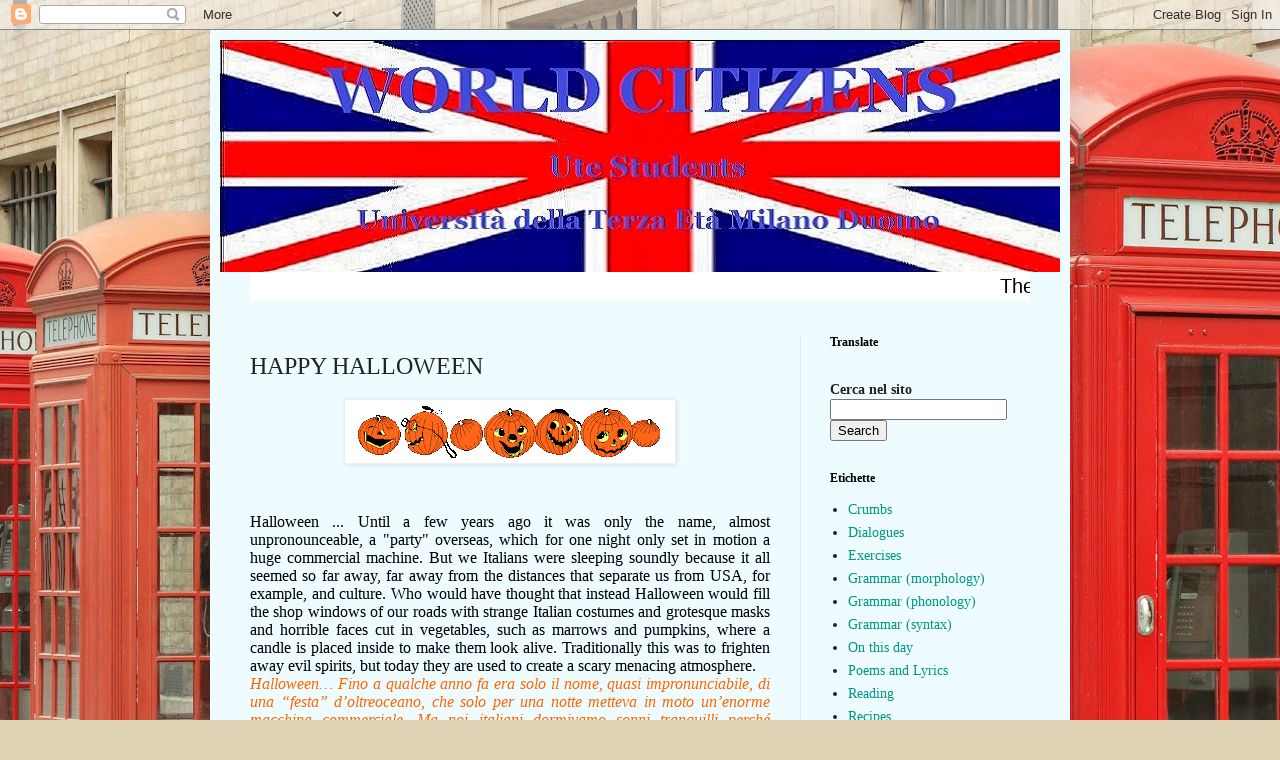

--- FILE ---
content_type: text/html; charset=UTF-8
request_url: https://utestudents.blogspot.com/2013/10/happy-halloween.html
body_size: 33873
content:
<!DOCTYPE html>
<html class='v2' dir='ltr' xmlns='http://www.w3.org/1999/xhtml' xmlns:b='http://www.google.com/2005/gml/b' xmlns:data='http://www.google.com/2005/gml/data' xmlns:expr='http://www.google.com/2005/gml/expr'>
<head>
<link href='https://www.blogger.com/static/v1/widgets/335934321-css_bundle_v2.css' rel='stylesheet' type='text/css'/>
<meta content='width=1100' name='viewport'/>
<meta content='text/html; charset=UTF-8' http-equiv='Content-Type'/>
<meta content='blogger' name='generator'/>
<link href='https://utestudents.blogspot.com/favicon.ico' rel='icon' type='image/x-icon'/>
<link href='https://utestudents.blogspot.com/2013/10/happy-halloween.html' rel='canonical'/>
<link rel="alternate" type="application/atom+xml" title="WORLD CITIZENS - Ute Students (Università della Terza Età Milano Duomo) - Atom" href="https://utestudents.blogspot.com/feeds/posts/default" />
<link rel="alternate" type="application/rss+xml" title="WORLD CITIZENS - Ute Students (Università della Terza Età Milano Duomo) - RSS" href="https://utestudents.blogspot.com/feeds/posts/default?alt=rss" />
<link rel="service.post" type="application/atom+xml" title="WORLD CITIZENS - Ute Students (Università della Terza Età Milano Duomo) - Atom" href="https://www.blogger.com/feeds/7478477696749364920/posts/default" />

<link rel="alternate" type="application/atom+xml" title="WORLD CITIZENS - Ute Students (Università della Terza Età Milano Duomo) - Atom" href="https://utestudents.blogspot.com/feeds/801125780494595859/comments/default" />
<!--Can't find substitution for tag [blog.ieCssRetrofitLinks]-->
<link href='https://blogger.googleusercontent.com/img/b/R29vZ2xl/AVvXsEjxI4lb6TPLayTjPpinVTDQzpL99NAwIfwVU0Mu-CkHoji6GxO8uo8tguW-ChwjYmpQzBdXzmHmHhZxT0LdwrkT7LUs3UJAWGRzYG6-Wd5Nw-QeTDorPP2zmUH9s3nyCJySs0oeUkf_gQXX/s320/zucche.gif' rel='image_src'/>
<meta content='https://utestudents.blogspot.com/2013/10/happy-halloween.html' property='og:url'/>
<meta content='HAPPY HALLOWEEN' property='og:title'/>
<meta content='           Halloween ... Until a few years ago it was only the name, almost unpronounceable, a &quot;party&quot; overseas, which for one night only se...' property='og:description'/>
<meta content='https://blogger.googleusercontent.com/img/b/R29vZ2xl/AVvXsEjxI4lb6TPLayTjPpinVTDQzpL99NAwIfwVU0Mu-CkHoji6GxO8uo8tguW-ChwjYmpQzBdXzmHmHhZxT0LdwrkT7LUs3UJAWGRzYG6-Wd5Nw-QeTDorPP2zmUH9s3nyCJySs0oeUkf_gQXX/w1200-h630-p-k-no-nu/zucche.gif' property='og:image'/>
<title>WORLD CITIZENS - Ute Students (Università della Terza Età Milano Duomo): HAPPY HALLOWEEN</title>
<style id='page-skin-1' type='text/css'><!--
/*
-----------------------------------------------
Blogger Template Style
Name:     Simple
Designer: Blogger
URL:      www.blogger.com
----------------------------------------------- */
/* Content
----------------------------------------------- */
body {
font: normal normal 14px Georgia, Utopia, 'Palatino Linotype', Palatino, serif;
color: #222222;
background: #e0d2b5 url(//themes.googleusercontent.com/image?id=1AAajhU5yliWUdGeH8F7AdNWX5QAckMD5ZdoTawnXgf292rZ7-299IJfGVXz2GAEPMuy0) no-repeat fixed top center /* Credit: compassandcamera (http://www.istockphoto.com/googleimages.php?id=3423529&platform=blogger) */;
padding: 0 40px 40px 40px;
}
html body .region-inner {
min-width: 0;
max-width: 100%;
width: auto;
}
h2 {
font-size: 22px;
}
a:link {
text-decoration:none;
color: #00997f;
}
a:visited {
text-decoration:none;
color: #888888;
}
a:hover {
text-decoration:underline;
color: #00ff98;
}
.body-fauxcolumn-outer .fauxcolumn-inner {
background: transparent none repeat scroll top left;
_background-image: none;
}
.body-fauxcolumn-outer .cap-top {
position: absolute;
z-index: 1;
height: 400px;
width: 100%;
}
.body-fauxcolumn-outer .cap-top .cap-left {
width: 100%;
background: transparent none repeat-x scroll top left;
_background-image: none;
}
.content-outer {
-moz-box-shadow: 0 0 40px rgba(0, 0, 0, .15);
-webkit-box-shadow: 0 0 5px rgba(0, 0, 0, .15);
-goog-ms-box-shadow: 0 0 10px #333333;
box-shadow: 0 0 40px rgba(0, 0, 0, .15);
margin-bottom: 1px;
}
.content-inner {
padding: 10px 10px;
}
.content-inner {
background-color: #eefcff;
}
/* Header
----------------------------------------------- */
.header-outer {
background: #66afcc url(//www.blogblog.com/1kt/simple/gradients_light.png) repeat-x scroll 0 -400px;
_background-image: none;
}
.Header h1 {
font: normal normal 48px Georgia, Utopia, 'Palatino Linotype', Palatino, serif;
color: #ffffff;
text-shadow: 1px 2px 3px rgba(0, 0, 0, .2);
}
.Header h1 a {
color: #ffffff;
}
.Header .description {
font-size: 140%;
color: #ffffff;
}
.header-inner .Header .titlewrapper {
padding: 22px 30px;
}
.header-inner .Header .descriptionwrapper {
padding: 0 30px;
}
/* Tabs
----------------------------------------------- */
.tabs-inner .section:first-child {
border-top: 0 solid #ddeeed;
}
.tabs-inner .section:first-child ul {
margin-top: -0;
border-top: 0 solid #ddeeed;
border-left: 0 solid #ddeeed;
border-right: 0 solid #ddeeed;
}
.tabs-inner .widget ul {
background: #eefcff none repeat-x scroll 0 -800px;
_background-image: none;
border-bottom: 1px solid #ddeeed;
margin-top: 0;
margin-left: -30px;
margin-right: -30px;
}
.tabs-inner .widget li a {
display: inline-block;
padding: .6em 1em;
font: normal normal 16px Georgia, Utopia, 'Palatino Linotype', Palatino, serif;
color: #779999;
border-left: 1px solid #eefcff;
border-right: 1px solid #ddeeed;
}
.tabs-inner .widget li:first-child a {
border-left: none;
}
.tabs-inner .widget li.selected a, .tabs-inner .widget li a:hover {
color: #000000;
background-color: #eefcff;
text-decoration: none;
}
/* Columns
----------------------------------------------- */
.main-outer {
border-top: 0 solid #ddeeed;
}
.fauxcolumn-left-outer .fauxcolumn-inner {
border-right: 1px solid #ddeeed;
}
.fauxcolumn-right-outer .fauxcolumn-inner {
border-left: 1px solid #ddeeed;
}
/* Headings
----------------------------------------------- */
div.widget > h2,
div.widget h2.title {
margin: 0 0 1em 0;
font: normal bold 12px Georgia, Utopia, 'Palatino Linotype', Palatino, serif;
color: #000000;
}
/* Widgets
----------------------------------------------- */
.widget .zippy {
color: #999999;
text-shadow: 2px 2px 1px rgba(0, 0, 0, .1);
}
.widget .popular-posts ul {
list-style: none;
}
/* Posts
----------------------------------------------- */
h2.date-header {
font: normal bold 11px Arial, Tahoma, Helvetica, FreeSans, sans-serif;
}
.date-header span {
background-color: transparent;
color: #222222;
padding: inherit;
letter-spacing: inherit;
margin: inherit;
}
.main-inner {
padding-top: 30px;
padding-bottom: 30px;
}
.main-inner .column-center-inner {
padding: 0 15px;
}
.main-inner .column-center-inner .section {
margin: 0 15px;
}
.post {
margin: 0 0 25px 0;
}
h3.post-title, .comments h4 {
font: normal normal 24px Georgia, Utopia, 'Palatino Linotype', Palatino, serif;
margin: .75em 0 0;
}
.post-body {
font-size: 110%;
line-height: 1.4;
position: relative;
}
.post-body img, .post-body .tr-caption-container, .Profile img, .Image img,
.BlogList .item-thumbnail img {
padding: 2px;
background: #ffffff;
border: 1px solid #eeeeee;
-moz-box-shadow: 1px 1px 5px rgba(0, 0, 0, .1);
-webkit-box-shadow: 1px 1px 5px rgba(0, 0, 0, .1);
box-shadow: 1px 1px 5px rgba(0, 0, 0, .1);
}
.post-body img, .post-body .tr-caption-container {
padding: 5px;
}
.post-body .tr-caption-container {
color: #222222;
}
.post-body .tr-caption-container img {
padding: 0;
background: transparent;
border: none;
-moz-box-shadow: 0 0 0 rgba(0, 0, 0, .1);
-webkit-box-shadow: 0 0 0 rgba(0, 0, 0, .1);
box-shadow: 0 0 0 rgba(0, 0, 0, .1);
}
.post-header {
margin: 0 0 1.5em;
line-height: 1.6;
font-size: 90%;
}
.post-footer {
margin: 20px -2px 0;
padding: 5px 10px;
color: #555e66;
background-color: #ddeaee;
border-bottom: 1px solid #eeeeee;
line-height: 1.6;
font-size: 90%;
}
#comments .comment-author {
padding-top: 1.5em;
border-top: 1px solid #ddeeed;
background-position: 0 1.5em;
}
#comments .comment-author:first-child {
padding-top: 0;
border-top: none;
}
.avatar-image-container {
margin: .2em 0 0;
}
#comments .avatar-image-container img {
border: 1px solid #eeeeee;
}
/* Comments
----------------------------------------------- */
.comments .comments-content .icon.blog-author {
background-repeat: no-repeat;
background-image: url([data-uri]);
}
.comments .comments-content .loadmore a {
border-top: 1px solid #999999;
border-bottom: 1px solid #999999;
}
.comments .comment-thread.inline-thread {
background-color: #ddeaee;
}
.comments .continue {
border-top: 2px solid #999999;
}
/* Accents
---------------------------------------------- */
.section-columns td.columns-cell {
border-left: 1px solid #ddeeed;
}
.blog-pager {
background: transparent none no-repeat scroll top center;
}
.blog-pager-older-link, .home-link,
.blog-pager-newer-link {
background-color: #eefcff;
padding: 5px;
}
.footer-outer {
border-top: 0 dashed #bbbbbb;
}
/* Mobile
----------------------------------------------- */
body.mobile  {
background-size: auto;
}
.mobile .body-fauxcolumn-outer {
background: transparent none repeat scroll top left;
}
.mobile .body-fauxcolumn-outer .cap-top {
background-size: 100% auto;
}
.mobile .content-outer {
-webkit-box-shadow: 0 0 3px rgba(0, 0, 0, .15);
box-shadow: 0 0 3px rgba(0, 0, 0, .15);
}
.mobile .tabs-inner .widget ul {
margin-left: 0;
margin-right: 0;
}
.mobile .post {
margin: 0;
}
.mobile .main-inner .column-center-inner .section {
margin: 0;
}
.mobile .date-header span {
padding: 0.1em 10px;
margin: 0 -10px;
}
.mobile h3.post-title {
margin: 0;
}
.mobile .blog-pager {
background: transparent none no-repeat scroll top center;
}
.mobile .footer-outer {
border-top: none;
}
.mobile .main-inner, .mobile .footer-inner {
background-color: #eefcff;
}
.mobile-index-contents {
color: #222222;
}
.mobile-link-button {
background-color: #00997f;
}
.mobile-link-button a:link, .mobile-link-button a:visited {
color: #ffffff;
}
.mobile .tabs-inner .section:first-child {
border-top: none;
}
.mobile .tabs-inner .PageList .widget-content {
background-color: #eefcff;
color: #000000;
border-top: 1px solid #ddeeed;
border-bottom: 1px solid #ddeeed;
}
.mobile .tabs-inner .PageList .widget-content .pagelist-arrow {
border-left: 1px solid #ddeeed;
}

--></style>
<style id='template-skin-1' type='text/css'><!--
body {
min-width: 860px;
}
.content-outer, .content-fauxcolumn-outer, .region-inner {
min-width: 860px;
max-width: 860px;
_width: 860px;
}
.main-inner .columns {
padding-left: 0px;
padding-right: 260px;
}
.main-inner .fauxcolumn-center-outer {
left: 0px;
right: 260px;
/* IE6 does not respect left and right together */
_width: expression(this.parentNode.offsetWidth -
parseInt("0px") -
parseInt("260px") + 'px');
}
.main-inner .fauxcolumn-left-outer {
width: 0px;
}
.main-inner .fauxcolumn-right-outer {
width: 260px;
}
.main-inner .column-left-outer {
width: 0px;
right: 100%;
margin-left: -0px;
}
.main-inner .column-right-outer {
width: 260px;
margin-right: -260px;
}
#layout {
min-width: 0;
}
#layout .content-outer {
min-width: 0;
width: 800px;
}
#layout .region-inner {
min-width: 0;
width: auto;
}
--></style>
<link href='https://www.blogger.com/dyn-css/authorization.css?targetBlogID=7478477696749364920&amp;zx=5401c18b-4175-43bc-a4ff-e31516a9285c' media='none' onload='if(media!=&#39;all&#39;)media=&#39;all&#39;' rel='stylesheet'/><noscript><link href='https://www.blogger.com/dyn-css/authorization.css?targetBlogID=7478477696749364920&amp;zx=5401c18b-4175-43bc-a4ff-e31516a9285c' rel='stylesheet'/></noscript>
<meta name='google-adsense-platform-account' content='ca-host-pub-1556223355139109'/>
<meta name='google-adsense-platform-domain' content='blogspot.com'/>

</head>
<body class='loading variant-literate'>
<div class='navbar section' id='navbar'><div class='widget Navbar' data-version='1' id='Navbar1'><script type="text/javascript">
    function setAttributeOnload(object, attribute, val) {
      if(window.addEventListener) {
        window.addEventListener('load',
          function(){ object[attribute] = val; }, false);
      } else {
        window.attachEvent('onload', function(){ object[attribute] = val; });
      }
    }
  </script>
<div id="navbar-iframe-container"></div>
<script type="text/javascript" src="https://apis.google.com/js/platform.js"></script>
<script type="text/javascript">
      gapi.load("gapi.iframes:gapi.iframes.style.bubble", function() {
        if (gapi.iframes && gapi.iframes.getContext) {
          gapi.iframes.getContext().openChild({
              url: 'https://www.blogger.com/navbar/7478477696749364920?po\x3d801125780494595859\x26origin\x3dhttps://utestudents.blogspot.com',
              where: document.getElementById("navbar-iframe-container"),
              id: "navbar-iframe"
          });
        }
      });
    </script><script type="text/javascript">
(function() {
var script = document.createElement('script');
script.type = 'text/javascript';
script.src = '//pagead2.googlesyndication.com/pagead/js/google_top_exp.js';
var head = document.getElementsByTagName('head')[0];
if (head) {
head.appendChild(script);
}})();
</script>
</div></div>
<div class='body-fauxcolumns'>
<div class='fauxcolumn-outer body-fauxcolumn-outer'>
<div class='cap-top'>
<div class='cap-left'></div>
<div class='cap-right'></div>
</div>
<div class='fauxborder-left'>
<div class='fauxborder-right'></div>
<div class='fauxcolumn-inner'>
</div>
</div>
<div class='cap-bottom'>
<div class='cap-left'></div>
<div class='cap-right'></div>
</div>
</div>
</div>
<div class='content'>
<div class='content-fauxcolumns'>
<div class='fauxcolumn-outer content-fauxcolumn-outer'>
<div class='cap-top'>
<div class='cap-left'></div>
<div class='cap-right'></div>
</div>
<div class='fauxborder-left'>
<div class='fauxborder-right'></div>
<div class='fauxcolumn-inner'>
</div>
</div>
<div class='cap-bottom'>
<div class='cap-left'></div>
<div class='cap-right'></div>
</div>
</div>
</div>
<div class='content-outer'>
<div class='content-cap-top cap-top'>
<div class='cap-left'></div>
<div class='cap-right'></div>
</div>
<div class='fauxborder-left content-fauxborder-left'>
<div class='fauxborder-right content-fauxborder-right'></div>
<div class='content-inner'>
<header>
<div class='header-outer'>
<div class='header-cap-top cap-top'>
<div class='cap-left'></div>
<div class='cap-right'></div>
</div>
<div class='fauxborder-left header-fauxborder-left'>
<div class='fauxborder-right header-fauxborder-right'></div>
<div class='region-inner header-inner'>
<div class='header section' id='header'><div class='widget Header' data-version='1' id='Header1'>
<div id='header-inner'>
<a href='https://utestudents.blogspot.com/' style='display: block'>
<img alt='WORLD CITIZENS - Ute Students (Università della Terza Età Milano Duomo)' height='232px; ' id='Header1_headerimg' src='https://blogger.googleusercontent.com/img/b/R29vZ2xl/AVvXsEj1xvw6RfE5rVwpl63ls_D_A_a8noVQ9dyklRi-7VN_QclkmdyuYZqcM7HKQINTk2X-ZjITijPZXqXTUxIB0XR9gtxZ7uHByOHoBqytJGLuYoQQgt-tJEmxufh0TPJOdN1orRiZjel3_oX2/s1600/download+-+Copia.jpg' style='display: block' width='840px; '/>
</a>
</div>
</div></div>
</div>
</div>
<div class='header-cap-bottom cap-bottom'>
<div class='cap-left'></div>
<div class='cap-right'></div>
</div>
</div>
</header>
<div class='tabs-outer'>
<div class='tabs-cap-top cap-top'>
<div class='cap-left'></div>
<div class='cap-right'></div>
</div>
<div class='fauxborder-left tabs-fauxborder-left'>
<div class='fauxborder-right tabs-fauxborder-right'></div>
<div class='region-inner tabs-inner'>
<div class='tabs section' id='crosscol'><div class='widget HTML' data-version='1' id='HTML2'>
<div class='widget-content'>
<marquee direction="left" style="font-size: 15pt; color:#000000; font-family: arial;" scrollamount="3"onmouseout="this.start()"onmouseover="this.stop()" bgcolor="#ffffff"> <div align="center"> The man who knows no foreign language, knows nothing of his mother.   </div></marquee>
</div>
<div class='clear'></div>
</div></div>
<div class='tabs no-items section' id='crosscol-overflow'></div>
</div>
</div>
<div class='tabs-cap-bottom cap-bottom'>
<div class='cap-left'></div>
<div class='cap-right'></div>
</div>
</div>
<div class='main-outer'>
<div class='main-cap-top cap-top'>
<div class='cap-left'></div>
<div class='cap-right'></div>
</div>
<div class='fauxborder-left main-fauxborder-left'>
<div class='fauxborder-right main-fauxborder-right'></div>
<div class='region-inner main-inner'>
<div class='columns fauxcolumns'>
<div class='fauxcolumn-outer fauxcolumn-center-outer'>
<div class='cap-top'>
<div class='cap-left'></div>
<div class='cap-right'></div>
</div>
<div class='fauxborder-left'>
<div class='fauxborder-right'></div>
<div class='fauxcolumn-inner'>
</div>
</div>
<div class='cap-bottom'>
<div class='cap-left'></div>
<div class='cap-right'></div>
</div>
</div>
<div class='fauxcolumn-outer fauxcolumn-left-outer'>
<div class='cap-top'>
<div class='cap-left'></div>
<div class='cap-right'></div>
</div>
<div class='fauxborder-left'>
<div class='fauxborder-right'></div>
<div class='fauxcolumn-inner'>
</div>
</div>
<div class='cap-bottom'>
<div class='cap-left'></div>
<div class='cap-right'></div>
</div>
</div>
<div class='fauxcolumn-outer fauxcolumn-right-outer'>
<div class='cap-top'>
<div class='cap-left'></div>
<div class='cap-right'></div>
</div>
<div class='fauxborder-left'>
<div class='fauxborder-right'></div>
<div class='fauxcolumn-inner'>
</div>
</div>
<div class='cap-bottom'>
<div class='cap-left'></div>
<div class='cap-right'></div>
</div>
</div>
<!-- corrects IE6 width calculation -->
<div class='columns-inner'>
<div class='column-center-outer'>
<div class='column-center-inner'>
<div class='main section' id='main'><div class='widget Blog' data-version='1' id='Blog1'>
<div class='blog-posts hfeed'>

          <div class="date-outer">
        

          <div class="date-posts">
        
<div class='post-outer'>
<div class='post hentry'>
<a name='801125780494595859'></a>
<h3 class='post-title entry-title'>
HAPPY HALLOWEEN
</h3>
<div class='post-header'>
<div class='post-header-line-1'></div>
</div>
<div class='post-body entry-content' id='post-body-801125780494595859'>
<div class="separator" style="clear: both; text-align: center;">
<a href="https://blogger.googleusercontent.com/img/b/R29vZ2xl/AVvXsEjxI4lb6TPLayTjPpinVTDQzpL99NAwIfwVU0Mu-CkHoji6GxO8uo8tguW-ChwjYmpQzBdXzmHmHhZxT0LdwrkT7LUs3UJAWGRzYG6-Wd5Nw-QeTDorPP2zmUH9s3nyCJySs0oeUkf_gQXX/s1600/zucche.gif" imageanchor="1" style="margin-left: 1em; margin-right: 1em;"><img border="0" height="53" src="https://blogger.googleusercontent.com/img/b/R29vZ2xl/AVvXsEjxI4lb6TPLayTjPpinVTDQzpL99NAwIfwVU0Mu-CkHoji6GxO8uo8tguW-ChwjYmpQzBdXzmHmHhZxT0LdwrkT7LUs3UJAWGRzYG6-Wd5Nw-QeTDorPP2zmUH9s3nyCJySs0oeUkf_gQXX/s320/zucche.gif" width="320" /></a></div>
<span lang="EN-US" style="font-size: 12pt; mso-ansi-language: EN-US;"><span style="font-family: Calibri;"></span></span><br />
<span lang="EN-US" style="font-size: 12pt; mso-ansi-language: EN-US;"><span style="font-family: Calibri;"><span style="font-family: Times New Roman;">

</span></span></span><br />
<span lang="EN-US" style="font-size: 12pt; mso-ansi-language: EN-US;"><span style="font-family: Calibri;"><div style="background: white; margin: 0cm 0cm 0pt; text-align: justify;">
<span lang="EN-US" style="color: #222222; font-family: &quot;Arial&quot;,&quot;sans-serif&quot;; mso-ansi-language: EN-US;"><span style="font-size: x-small;"><span style="color: black; font-family: Times New Roman; font-size: small;">

</span></span></span></div>
<span style="font-size: x-small;"><div class="MsoNormal" style="line-height: normal; margin: 0cm 0cm 0pt; text-align: justify;">
<span style="font-family: Calibri;"><span style="color: black;"><span style="font-size: 12pt;">Halloween ... Until
a few years ago it was only the name, almost unpronounceable, a
"party" overseas, which for one night only set in motion a huge
commercial machine. </span><span lang="EN-US" style="font-size: 12pt; mso-ansi-language: EN-US;">But we Italians were sleeping soundly because it all seemed so far away,
far away from the distances that separate us from USA, for example, and
culture. Who would have thought that instead Halloween would fill the shop
windows of our roads with strange Italian costumes and grotesque masks and horrible
faces cut in vegetables, such as marrows and pumpkins, where a candle is placed
inside to make them look alive. </span><span style="font-size: 12pt;">Traditionally
this was to frighten away evil spirits, but today they are used to create a
scary menacing atmosphere.</span></span></span></div>
</span><div class="MsoNormal" style="line-height: normal; margin: 0cm 0cm 0pt; text-align: justify;">
<i><span style="color: #ff6600; mso-bidi-font-family: Arial;">Halloween&#8230; Fino a qualche anno
fa era solo il nome, quasi impronunciabile, di una &#8220;festa&#8221; d&#8217;oltreoceano, che
solo per una notte metteva in moto un&#8217;enorme macchina commerciale. Ma noi
italiani dormivamo sonni tranquilli perché sembrava tutto così lontano, lontano
per le distanze che ci separano dall&#8217;America, ad esempio, e per cultura. </span></i><i style="mso-bidi-font-style: normal;"><span style="color: #ff6600;">Chi avrebbe mai
pensato che invece Halloween avrebbe riempito le vetrine delle nostre strade
con strani costumi italiani e maschere grottesche e facce orribili tagliate a
verdure, come zucchine e zucche, dove una candela è posta all'interno per farli
sembrare vivi. Tradizionalmente questo era per spaventare gli spiriti maligni,
ma oggi sono utilizzati per creare una minacciosa <span style="mso-spacerun: yes;">&nbsp;</span>e spaventosa atmosfera.<o:p></o:p></span></i></div>
<br /></span><span style="font-family: Times New Roman;"></span><br /></span><br />
<div class="MsoNormal" style="line-height: normal; margin: 0cm 0cm 0pt; text-align: justify;">
<span lang="EN-US" style="font-size: 12pt; mso-ansi-language: EN-US;"><span style="font-family: Calibri;">Halloween comes from the fact that October 31 is the
eve of All Saints' Day, the day in which the the tradition of Catholic
Christian celebrates all the saints.&nbsp;This date, November 1, is called in
English All Hallows' Day (Hallow is the archaic English word meaning Holy). At
this point it should be noted that among ancient peoples on the day does not
begin at the stroke of midnight, but a few hours earlier, at sunset. The eve of
All Saints is known as All Hallow 'Eve, but also All Hallows' Even (which
contains the concept of "eve" to that of "evening"); it is
easy to see how the latter definition has contracted Hallows' Even, and from
there on Halloween, the step was short.<o:p></o:p></span></span></div>
<br />
<div class="MsoNormal" style="line-height: normal; margin: 0cm 0cm 0pt; text-align: justify;">
<i style="mso-bidi-font-style: normal;"><span style="color: #ff6600;"><span style="font-family: Calibri;">Halloween deriva dal fatto che il 31 di ottobre è la vigilia
di Ognissanti, ovvero il giorno in cui la tradizione<span style="mso-spacerun: yes;">&nbsp; </span>cristiana cattolica celebra tutti i santi.
Questa data, il 1&#176; novembre, è denominata in inglese All Hallows' Day (Hallow è
la parola arcaica inglese che significa Santo). A questo punto occorre tenere
presente che presso i popoli antichi il giorno non incomincia allo scoccare
della mezzanotte, bensì qualche ora prima, al tramonto. La vigilia di
Ognissanti è denominata All Hallow' Eve (dove "eve" sta per
"vigilia"), ma anche All Hallows' Even (che riporta il concetto di
"vigilia" a quello di "sera"); è facile immaginare come
quest'ultima definizione si sia contratta in Hallows' Even, e da lì ad
Halloween il passo è stato breve.<o:p></o:p></span></span></i></div>
<br />
<div class="MsoNormal" style="line-height: normal; margin: 0cm 0cm 0pt; text-align: justify;">
<o:p><span style="font-family: Calibri;">&nbsp;</span></o:p></div>
<br />
<div class="MsoNormal" style="line-height: normal; margin: 0cm 0cm 0pt; text-align: justify;">
<span lang="EN-US" style="font-size: 12pt; mso-ansi-language: EN-US;"><span style="font-family: Calibri;">Halloween is not born in America but has ancient
origins traceable in Ireland, when the green Erin was dominated by the Celts. From
Ireland, the tradition was then exported to the United States by immigrants,
who, moved by the terrible famine '800, headed numerous in the new land.<o:p></o:p></span></span></div>
<br />
<div class="MsoNormal" style="line-height: normal; margin: 0cm 0cm 0pt; text-align: justify;">
<i style="mso-bidi-font-style: normal;"><span style="color: #ff6600;"><span style="font-family: Calibri;">La festa di Halloween non nasce in America ma ha origini molto
antiche rintracciabili in Irlanda, quando la verde Erin era dominata dai Celti.
Dall'Irlanda, la tradizione è stata poi esportata negli Stati Uniti dagli
emigranti, che, spinti dalla terribile carestia dell'800, si diressero numerosi
nella nuova terra. <o:p></o:p></span></span></i></div>
<br />
<div class="MsoNormal" style="line-height: normal; margin: 0cm 0cm 0pt; text-align: justify;">
<o:p><span style="font-family: Calibri;">&nbsp;</span></o:p></div>
<br />
<div class="MsoNormal" style="line-height: normal; margin: 0cm 0cm 0pt; text-align: justify;">
<span lang="EN-US" style="font-size: 12pt; mso-ansi-language: EN-US;"><span style="font-family: Calibri;">Ancient origins lie in the more distant past
traditions of European: is traced to when the tribal people used to divide the
year into two parts according to the transhumance&nbsp;of cattle. In the period
between October and November, preparing the land to<span style="mso-spacerun: yes;">&nbsp; </span>winter, it was necessary to hospitalize the
cattle in a confined space for his survival in the cold season: this is the
Halloween period.<o:p></o:p></span></span></div>
<br />
<div class="MsoNormal" style="line-height: normal; margin: 0cm 0cm 0pt; text-align: justify;">
<i style="mso-bidi-font-style: normal;"><span style="color: #ff6600;"><span style="font-family: Calibri;">Le sue origini antichissime affondano nel più remoto
passato delle tradizioni europee: viene fatta risalire a quando le popolazioni
tribali usavano dividere l'anno in due parti in base alla tansumanza del
bestiame. Nel periodo fra ottobre e novembre, preparandosi la terra
all'inverno, era necessario ricoverare il bestiame in luogo chiuso per
garantirgli la sopravvivenza alla stagione fredda: è questo il periodo di
Halloween.<o:p></o:p></span></span></i></div>
<br />
<div class="MsoNormal" style="line-height: normal; margin: 0cm 0cm 0pt; text-align: justify;">
<span style="font-size: 12pt;"><o:p><span style="font-family: Calibri;">&nbsp;</span></o:p></span></div>
<br />
<div class="MsoNormal" style="line-height: normal; margin: 0cm 0cm 0pt; text-align: justify;">
<span style="font-family: Calibri;"><span lang="EN-US" style="font-size: 12pt; mso-ansi-language: EN-US;">In Europe the recurrence spread with the Celts, who
lived 2,000 years ago in Ireland, Great Britain and in Northern France. The
Celts were mainly a pastoral people. The rhythms of their lives were,
therefore, articulated by the times that raising cattle imposed. At the end of
the summer season, the shepherds brought their flocks to the valley, to prepare
for the arrival of winter and the beginning of the new year. For the Celts, in
fact, the new year did not begin on January 1, as for us today, but on November
1, officially ended when the hot season and started the season of darkness and
cold, as long as you shut at home for many months, sheltering from the cold,
building tools and spending their evenings telling stories and legends. The
transition from summer to winter and from the old to the new year was
celebrated with long celebrations, the Samhain, their New Year's Eve. </span><span style="font-size: 12pt;">In Gaelic samhain means "end of the summer.<o:p></o:p></span></span></div>
<br />
<div class="MsoNormal" style="line-height: normal; margin: 0cm 0cm 0pt; mso-layout-grid-align: none; text-align: justify;">
<span style="font-family: Calibri;"><i style="mso-bidi-font-style: normal;"><span style="color: #ff6600;">In Europa la ricorrenza
si diffuse con i Celti, che vissero 2000 anni fa in Irlanda, Gran Bretagna e
nel nord della Francia. I Celti erano prevalentemente un popolo di pastori. I
ritmi della loro vita erano, dunque, scanditi dai tempi che l'allevamento del
bestiame imponeva. Alla fine della stagione estiva, i pastori riportavano a
valle le loro greggi, per prepararsi all'arrivo dell'inverno e all&#8217;inizio del
nuovo anno. Per i Celti, infatti, l'anno nuovo non cominciava il 1&#176; gennaio
come per noi oggi, bensì il 1&#176; novembre, quando terminava ufficialmente la
stagione calda ed iniziava la stagione delle tenebre e del freddo, il tempo in
cui ci si chiudeva in casa per molti mesi, riparandosi dal freddo, costruendo
utensili e trascorrendo le serate a raccontare storie e leggende. Il passaggio
dall'estate all'inverno e dal vecchio al nuovo anno veniva celebrato con lunghi
festeggiamenti, lo Samhain, il loro capodanno. </span></i><i style="mso-bidi-font-style: normal;"><span lang="EN-US" style="color: #ff6600; mso-ansi-language: EN-US;">In
gaelico Samhain significa infatti "fine dell'estate"<o:p></o:p></span></i></span></div>
<br />
<div class="MsoNormal" style="line-height: normal; margin: 0cm 0cm 0pt; mso-layout-grid-align: none; text-align: justify;">
<span lang="EN-US" style="mso-ansi-language: EN-US;"><o:p><span style="font-family: Calibri;">&nbsp;</span></o:p></span></div>
<br />
<div class="MsoNormal" style="line-height: normal; margin: 0cm 0cm 0pt; text-align: justify;">
<span lang="EN-US" style="font-size: 12pt; mso-ansi-language: EN-US;"><span style="font-family: Calibri;">Death was the main theme of the festival, in tune with
what was happening in nature during the winter season life seems to be silent,
when in fact it renews underground, where traditionally, among other things,
lie the dead. From here you can understand the juxtaposition of Samhain to the
cult of the dead. The Celts believed that on the eve of every new year, ie October
31,Samhain called him all the spirits of the dead, who lived in a land of eternal
youth and happiness called Tir nan Oge, and that the forces of spirits could
join the world of the living, thereby causing the dissolution of the temporary
laws of time and space and making sure that the afterlife is merged with the
world of the living and allowing the wandering spirits to roam undisturbed on
Earth. Samhain was, therefore, a celebration that united the fear of death and
spirits gaiety of the celebrations for the end of the old year.<o:p></o:p></span></span></div>
<br />
<div class="MsoNormal" style="line-height: normal; margin: 0cm 0cm 0pt; text-align: justify;">
<i style="mso-bidi-font-style: normal;"><span style="color: #ff6600;"><span style="font-family: Calibri;">La morte era il tema principale della festa, in sintonia
con ciò che stava avvenendo in natura: durante la stagione invernale la vita
sembra tacere, mentre in realtà si rinnova sottoterra, dove tradizionalmente,
tra l'altro, riposano i morti. Da qui è comprensibile l&#8217;accostamento dello
Samhain al culto dei morti. I Celti credevano che alla vigilia di ogni nuovo
anno, cioè il 31 ottobre, Samhain chiamasse a sé tutti gli spiriti dei morti,
che vivevano in una landa di eterna giovinezza e felicità chiamata Tir nan Oge,
e che le forze degli spiriti potessero unirsi al mondo dei viventi, provocando
in questo modo il dissolvimento temporaneo delle leggi del tempo e dello spazio
e facendo sì che l'aldilà si fondesse con il mondo dei vivi e permettendo agli
spiriti erranti di vagare indisturbati sulla Terra. Samhain era, dunque, una
celebrazione che univa la paura della morte e degli spiriti all'allegria dei
festeggiamenti per la fine del vecchio anno.<o:p></o:p></span></span></i></div>
<br />
<div class="MsoNormal" style="line-height: normal; margin: 0cm 0cm 0pt; text-align: justify;">
<o:p><span style="font-family: Calibri;">&nbsp;</span></o:p></div>
<br />
<div class="MsoNormal" style="line-height: normal; margin: 0cm 0cm 0pt; text-align: justify;">
<span lang="EN-US" style="font-size: 12pt; mso-ansi-language: EN-US;"><span style="font-family: Calibri;">During the night of October 31 rallies were held in
the woods and hills for the ceremony of the Sacred Fire and animal sacrifices
were made. Dressed in grotesque masks, the Celts were returning to the village,
under the light with lanterns made from onions carved inside which were placed
the embers of the Sacred Fire. After these rituals, the Celts celebrated for 3
days, disguising themselves with the skins of animals killed to scare the
spirits. <o:p></o:p></span></span></div>
<br />
<div class="MsoNormal" style="line-height: normal; margin: 0cm 0cm 0pt; text-align: justify;">
<i style="mso-bidi-font-style: normal;"><span style="color: #ff6600;"><span style="font-family: Calibri;">Durante la notte del 31 ottobre si tenevano dei raduni
nei boschi e sulle colline per la cerimonia dell'accensione del Fuoco Sacro e
venivano effettuati sacrifici animali. Vestiti con maschere grottesche, i Celti
tornavano al villaggio, facendosi luce con lanterne costituite da cipolle intagliate
al cui interno erano poste le braci del Fuoco Sacro. Dopo questi riti i Celti
festeggiavano per 3 giorni, mascherandosi con le pelli degli animali uccisi per
spaventare gli spiriti.<o:p></o:p></span></span></i></div>
<br />
<div class="MsoNormal" style="line-height: normal; margin: 0cm 0cm 0pt; text-align: justify;">
<o:p><span style="font-family: Calibri;">&nbsp;</span></o:p></div>
<br />
<div class="MsoNormal" style="line-height: normal; margin: 0cm 0cm 0pt; text-align: justify;">
<span lang="EN-US" style="font-size: 12pt; mso-ansi-language: EN-US;"><span style="font-family: Calibri;">In Ireland spread the custom of lighting torches and
torches outside the doors and leave food and milk for the souls of the dead who
have paid a visit to their families, so that they could refresh themselves and
decide not to make jokes to the living.<o:p></o:p></span></span></div>
<br />
<div class="MsoNormal" style="line-height: normal; margin: 0cm 0cm 0pt; text-align: justify;">
<i style="mso-bidi-font-style: normal;"><span style="color: #ff6600;"><span style="font-family: Calibri;">In Irlanda si diffuse l&#8217;usanza di accendere torce e
fiaccole fuori dagli usci e di lasciare cibo e latte per le anime dei defunti
che avrebbero reso visita ai propri familiari, affinché potessero rifocillarsi
e decidessero di non fare scherzi ai viventi. <o:p></o:p></span></span></i></div>
<br />
<div class="MsoNormal" style="line-height: normal; margin: 0cm 0cm 0pt; mso-layout-grid-align: none; text-align: justify;">
<o:p><span style="font-family: Calibri;">&nbsp;</span></o:p></div>
<br />
<div class="MsoNormal" style="line-height: normal; margin: 0cm 0cm 0pt; text-align: justify;">
<span lang="EN-US" style="font-size: 12pt; mso-ansi-language: EN-US;"><span style="font-family: Calibri;">The Christianity tried to incorporate the old pagan
festivals by giving them a connotation compatible with its message.&nbsp;<o:p></o:p></span></span></div>
<span lang="EN-US" style="font-size: 12pt; mso-ansi-language: EN-US;"><span style="font-family: Calibri;">Pope Boniface IV instituted the feast of All Saints,
the feast was set up on 13 May 610 and celebrated every year in That same day,
they were honored the Christians killed for their faith. For over two centuries
the two holidays proceeded side by side, until Pope Gregory III made it
coincide dates. According to other sources, he was instead Sant'Odilone of
Cluny who in 1048 decided to move the Catholic celebration in early November in
order to overthrow the worship of Samhain.<o:p></o:p></span></span><br />
<br />
<div class="MsoNormal" style="line-height: normal; margin: 0cm 0cm 0pt; text-align: justify;">
<i style="mso-bidi-font-style: normal;"><span style="color: #ff6600;"><span style="font-family: Calibri;">Il cristianesimo tentò di incorporare le vecchie
festività pagane dando loro una connotazione compatibile con il suo
messaggio.&nbsp; <o:p></o:p></span></span></i></div>
<i style="mso-bidi-font-style: normal;"><span style="color: #ff6600;"><span style="font-family: Calibri;">Il Papa Bonifacio IV istituì la festa di tutti i santi;
nella festa, istituita il 13 maggio 610 e celebrata ogni anno in quello stesso
giorno, venivano onorati i cristiani uccisi in nome della fede. Per oltre due
secoli le due festività procedettero affiancate, fino a che Papa Gregorio
III<span style="mso-spacerun: yes;">&nbsp; </span>ne fece coincidere le date. Secondo
altre fonti, fu invece Sant'Odilone di Cluny che nel 1048 decise di spostare la
celebrazione cattolica all'inizio di novembre al fine di detronizzare il culto
di Samhain. <o:p></o:p></span></span></i><br />
<br />
<div class="MsoNormal" style="line-height: normal; margin: 0cm 0cm 0pt; text-align: justify;">
<i style="mso-bidi-font-style: normal;"><o:p><span style="font-family: Calibri;">&nbsp;</span></o:p></i></div>
<br />
<div class="MsoNormal" style="line-height: normal; margin: 0cm 0cm 0pt; text-align: justify;">
<span lang="EN-US" style="font-size: 12pt; mso-ansi-language: EN-US;"><span style="font-family: Calibri;">That's All Saint's Day&nbsp;was moved from May 13 to
November 1 to give Christians an opportunity to recall all the saints, and the
next day, all Christians dead. For this reason in the countries of the English
language became the party Hallowmas, which means "Mass in honor of the
saints"; Eve became All Hallows Eve, which was transformed into the
current name, Halloween.<o:p></o:p></span></span></div>
<br />
<div class="MsoNormal" style="line-height: normal; margin: 0cm 0cm 0pt; text-align: justify;">
<i style="mso-bidi-font-style: normal;"><span style="color: #ff6600;"><span style="font-family: Calibri;">Quell'anno Ognissanti fu spostata dal 13 maggio al 1&#176;
novembre per dare ai cristiani l'opportunità di ricordare tutti i santi e, il
giorno dopo, tutti i cristiani defunti. Per questo nei paesi di lingua inglese
la festa divenne Hallowmas, che significa "messa in onore dei santi";
la vigilia divenne All Hallows Eve, che si trasformò nel nome attuale,
Halloween. <o:p></o:p></span></span></i></div>
<br />
<div class="MsoNormal" style="line-height: normal; margin: 0cm 0cm 0pt; text-align: justify;">
<i style="mso-bidi-font-style: normal;"><o:p><span style="font-family: Calibri;">&nbsp;</span></o:p></i></div>
<br />
<div class="MsoNormal" style="line-height: normal; margin: 0cm 0cm 0pt; text-align: justify;">
<span lang="EN-US" style="font-size: 12pt; mso-ansi-language: EN-US;"><span style="font-family: Calibri;">In the mid-nineteenth century, Ireland was hit by a
terrible famine. At that time, to escape poverty, many people decided to leave
the island and attempt fortune in the United States,where they created a strong
community. Inside it were kept alive the traditions and customs of their
country, and among them was celebrated Halloween on October 31.<o:p></o:p></span></span></div>
<br />
<div class="MsoNormal" style="line-height: normal; margin: 0cm 0cm 0pt; text-align: justify;">
<i style="mso-bidi-font-style: normal;"><span style="color: #ff6600;"><span style="font-family: Calibri;">Verso la metà del XIX secolo, l'Irlanda fu investita da
una terribile carestia. In quel periodo per sfuggire alla povertà, molte
persone decisero di abbandonare l'isola e di tentar fortuna negli Stati Uniti,
dove crearono una forte comunità. All'interno di essa venivano mantenute vive
le tradizioni ed i costumi della loro patria, e tra di essi il 31 Ottobre
veniva celebrato Halloween.<o:p></o:p></span></span></i></div>
<br />
<div class="MsoNormal" style="line-height: normal; margin: 0cm 0cm 0pt; text-align: justify;">
<i style="mso-bidi-font-style: normal;"><o:p><span style="font-family: Calibri;">&nbsp;</span></o:p></i></div>
<br />
<div class="MsoNormal" style="line-height: normal; margin: 0cm 0cm 0pt; text-align: justify;">
<span lang="EN-US" style="font-size: 12pt; mso-ansi-language: EN-US;"><span style="font-family: Calibri;">In the United States the various traditions related to
the celebration of All Saints came together, until you get to the modern
celebrations. Already in 1910 the American factories produced a whole series of
products related solely to this party. He takes this time of the connotation of
"night of the jokes" or "Devil's Night". <o:p></o:p></span></span></div>
<br />
<div class="MsoNormal" style="line-height: normal; margin: 0cm 0cm 0pt; text-align: justify;">
<i style="mso-bidi-font-style: normal;"><span style="color: #ff6600;"><span style="font-family: Calibri;">Negli Stati Uniti le diverse tradizioni legate alla festa
d'Ognissanti confluirono, fino ad arrivare alle moderne celebrazioni. Già nel
1910 le fabbriche statunitensi producevano tutta una serie di prodotti legati
unicamente a questa festa. Prende in questo periodo la connotazione di
"notte degli scherzi" o "notte del diavolo". <o:p></o:p></span></span></i></div>
<br />
<div class="MsoNormal" style="line-height: normal; margin: 0cm 0cm 0pt; text-align: justify;">
<i style="mso-bidi-font-style: normal;"><o:p><span style="font-family: Calibri;">&nbsp;</span></o:p></i></div>
<br />
<div class="MsoNormal" style="line-height: normal; margin: 0cm 0cm 0pt; text-align: justify;">
<span lang="EN-US" style="font-size: 12pt; mso-ansi-language: EN-US;"><span style="font-family: Calibri;">In Ireland, the recurrence of Samhain was
characterized by two colors: orange, to commemorate the harvest and with it the
end of the summer, and black, to represent the impending darkness of winter. In
addition, the black is the color of the sacred pagan deities that govern the
realm of the dead. The orange reflects the agricultural nature of Halloween,
which dates back to pre-Christian times and being the color of pumpkins and
autumn leaves, evokes the spirit of the season. That is why, still, the typical
colors of Halloween are orange and black, heavily used in costumes and
decorations.<o:p></o:p></span></span></div>
<br />
<div class="MsoNormal" style="line-height: normal; margin: 0cm 0cm 0pt; text-align: justify;">
<i style="mso-bidi-font-style: normal;"><span style="color: #ff6600;"><span style="font-family: Calibri;">In Irlanda la ricorrenza del Samhain era caratterizzata
da due colori: l'arancio, per ricordare la mietitura e con essa la fine
dell'estate, ed il nero, a rappresentare l'imminente buio dell'inverno. Inoltre
il nero è il colore sacro delle divinità pagane che governano il regno dei
morti. L&#8217;arancio riflette la natura agricola di halloween, che risale alle
epoche pre-Cristiane ed essendo il colore delle zucche e delle foglie
d&#8217;autunno, evoca lo spirito della stagione. Ecco perché, tuttora, i colori
tipici di Halloween sono arancione e nero, abbondantemente usati in costumi e
addobbi.<o:p></o:p></span></span></i></div>
<br />
<div class="MsoNormal" style="line-height: normal; margin: 0cm 0cm 0pt; text-align: justify;">
<i style="mso-bidi-font-style: normal;"><span style="color: #ff6600;"><o:p><span style="font-family: Calibri;">&nbsp;</span></o:p></span></i></div>
<br />
<div class="separator" style="clear: both; text-align: center;">
<a href="https://blogger.googleusercontent.com/img/b/R29vZ2xl/AVvXsEjpUZzMJiiq27oD5XMMdWJytmV7vYljn08m7M3wJo5wsavyjR4mjWCNCVdwEXpO3r94edK3yq-t82-9cUFwK-VU7hKlyfyWYvf2bJgv9yIpgaRZHVaD3_N6ahLNgSfsitSsHUW7K5cCqKcp/s1600/images+(2).jpg" imageanchor="1" style="clear: left; float: left; margin-bottom: 1em; margin-right: 1em;"><img border="0" height="200" src="https://blogger.googleusercontent.com/img/b/R29vZ2xl/AVvXsEjpUZzMJiiq27oD5XMMdWJytmV7vYljn08m7M3wJo5wsavyjR4mjWCNCVdwEXpO3r94edK3yq-t82-9cUFwK-VU7hKlyfyWYvf2bJgv9yIpgaRZHVaD3_N6ahLNgSfsitSsHUW7K5cCqKcp/s200/images+(2).jpg" width="176" /></a></div>
<span lang="EN-US" style="font-size: 12pt; mso-ansi-language: EN-US;"><span style="font-family: Calibri;">On Halloween night the kids have fun in the famous
game of"trick or threat". Disguised with masks and costumes
monstrous, go from house to house asking for candy or a few coins. If you do
not receive anything, can play a bad joke to the owners of the house, how to
empty the trash in the garden or attacking empty cans to the exhaust pipe of
the car.The tradition of this game seems to have originated in Europe in the
ninth century AD, when it was called by the British Souling, or "alms of
souls."<i style="mso-bidi-font-style: normal;"><o:p></o:p></i></span></span><br />
<br />
<div class="MsoNormal" style="line-height: normal; margin: 0cm 0cm 0pt; mso-layout-grid-align: none; text-align: justify;">
<i style="mso-bidi-font-style: normal;"><span style="color: #ff6600;"><span style="font-family: Calibri;">La notte di
Halloween i bambini si divertono nel famoso gioco del &#8220;trick or threat&#8221;, cioé
&#8220;dolcetto o scherzetto&#8221;. Travestiti con maschere e costumi mostruosi, vanno di
casa in casa chiedendo dolcetti o qualche moneta. Se non ricevono niente,
possono giocare un brutto scherzo ai proprietari di quella casa, come svuotare
la pattumiera nel giardino o attaccare lattine vuote al tubo di scappamento
dell'auto. La tradizione di tale gioco sembra aver avuto origine nell&#8217;Europa
del IX secolo d.C. quando dagli inglesi veniva chiamata souling, ovvero
"elemosina di anime".<o:p></o:p></span></span></i></div>
<br />
<div class="MsoNormal" style="line-height: normal; margin: 0cm 0cm 0pt; mso-layout-grid-align: none; text-align: justify;">
<o:p><span style="font-family: Calibri;">&nbsp;</span></o:p></div>
<br />
<div class="MsoNormal" style="line-height: normal; margin: 0cm 0cm 0pt; text-align: justify;">
<span lang="EN-US" style="font-size: 12pt; mso-ansi-language: EN-US;"><span style="font-family: Calibri;">At that time, November 2 Christians wandered from
village to village asking for alms in the "bread of the soul", a
sweet square-shaped garnished with raisins, in exchange for a promise to pray
for the souls of the dead. More "soul cakes" a person received, the
more prayers they promised to pray for this person deceased members of the family
who had donated the bread. Returning back again over the centuries, it is said
that on the night of Samhain, the fairies were used to do some
"tricks" to humans, leading them to get lost in the "hills of
Fate", where they remained trapped forever.The Celts then, to earn the
favor of the fairies used to offer food or milk that was left on the steps of
their homes.&nbsp;The custom of the children to knock on the doors of the
houses asking for candy, the Celts could derive from the custom of leaving food
and milk out of the door, hoping to appease the spirits around during the night
of October 31 and prevent their misdeeds.<o:p></o:p></span></span></div>
<br />
<div class="MsoNormal" style="line-height: normal; margin: 0cm 0cm 0pt; text-align: justify;">
<i style="mso-bidi-font-style: normal;"><span style="color: #ff6600;"><span style="font-family: Calibri;">A quell'epoca il 2 novembre i Cristiani vagavano di
villaggio in villaggio chiedendo in elemosina del &#8220;pane d'anima&#8221;, un dolce di forma
quadrata guarnito con uva passa, in cambio della promessa di pregare per le
anime dei defunti. Più "dolci dell'anima" una persona riceveva, più
preghiere questa persona prometteva di recitare per i defunti della famiglia
che aveva donato il pane. Tornando ancora indietro nei secoli, si narra che
nella notte di Samhain le Fate erano solite fare alcuni &#8220;scherzetti&#8221; agli
umani, portandoli a perdersi nelle &#8220;colline delle Fate&#8221;, dove rimanevano
intrappolati per sempre. I Celti quindi, per guadagnarsi il favore delle Fate
erano soliti offrire del cibo o latte che veniva lasciato sui gradini delle
loro case. L'usanza dei bambini di bussare alle porte delle case chiedendo
dolci, potrebbe derivare dall'usanza dei Celti di lasciare cibo e latte fuori
dalla porta, nella speranza di ingraziarsi gli spiriti in giro durante la notte
del 31 ottobre ed evitare le loro malefatte.<o:p></o:p></span></span></i></div>
<br />
<div class="MsoNormal" style="line-height: normal; margin: 0cm 0cm 0pt; text-align: justify;">
<i style="mso-bidi-font-style: normal;"><o:p><span style="font-family: Calibri;">&nbsp;</span></o:p></i></div>
<br />
<div class="MsoNormal" style="line-height: normal; margin: 0cm 0cm 0pt; text-align: justify;">
<span lang="EN-US" style="font-size: 12pt; mso-ansi-language: EN-US;"><span style="font-family: Calibri;">During the night of October 31 is the tradition that
anyone, young and old, wearing a mask, usually scary, like ghosts, witches,
vampires, werewolves, and more and more frequently in recent years, famous people
of horror cinema.<o:p></o:p></span></span></div>
<br />
<div class="MsoNormal" style="line-height: normal; margin: 0cm 0cm 0pt; text-align: justify;">
<i style="mso-bidi-font-style: normal;"><span style="color: #ff6600;"><span style="font-family: Calibri;">Durante la notte del 31 ottobre è tradizione che
chiunque, grandi e piccini, indossi una maschera, solitamente paurosa, come
fantasmi, streghe, vampiri, lupi mannari e, sempre più frequentemente negli
ultimi anni, di personaggi famosi del cinema horror.<o:p></o:p></span></span></i></div>
<br />
<div class="MsoNormal" style="line-height: normal; margin: 0cm 0cm 0pt; text-align: justify;">
<i style="mso-bidi-font-style: normal;"><o:p><span style="font-family: Calibri;">&nbsp;</span></o:p></i></div>
<br />
<div class="MsoNormal" style="line-height: normal; margin: 0cm 0cm 0pt; text-align: justify;">
<span lang="EN-US" style="font-size: 12pt; mso-ansi-language: EN-US;"><span style="font-family: Calibri;">The habit of dressing up on Halloween Celtic probably
derives from the custom of wearing animal skins and monstrous masks during the
rites of Samhain and the ignition of the Sacred Fire, to scare the spirits and
keep them away from the villages.<o:p></o:p></span></span></div>
<br />
<div class="MsoNormal" style="line-height: normal; margin: 0cm 0cm 0pt; text-align: justify;">
<i style="mso-bidi-font-style: normal;"><span style="color: #ff6600;"><span style="font-family: Calibri;">L'abitudine di mascherarsi in occasione di Halloween
deriva probabilmente dall'usanza celtica di indossare pelli di animali e
maschere mostruose durante i riti di Samhain e dell'accensione del Fuoco Sacro,
per spaventare gli spiriti e tenerli lontani dai villaggi.<o:p></o:p></span></span></i></div>
<br />
<div class="MsoNormal" style="line-height: normal; margin: 0cm 0cm 0pt; text-align: justify;">
<i style="mso-bidi-font-style: normal;"><o:p><span style="font-family: Calibri;">&nbsp;</span></o:p></i></div>
<br />
<div class="MsoNormal" style="line-height: normal; margin: 0cm 0cm 0pt; text-align: justify;">
<span lang="EN-US" style="font-size: 12pt; mso-ansi-language: EN-US;"><span style="font-family: Calibri;">Very popular symbol of Halloween, the bat is connected
to witchcraft and death in many different cultures. The blood of bat was also
used<span style="mso-spacerun: yes;">&nbsp; </span>for the preparation of potions and
ointments. When the witches were strongly associated with halloween, even the
bats were. Today bats are still feared in many parts of the world, and many
believe that they are "creatures of the devil."<o:p></o:p></span></span></div>
<br />
<div class="MsoNormal" style="line-height: normal; margin: 0cm 0cm 0pt; text-align: justify;">
<i style="mso-bidi-font-style: normal;"><span style="color: #ff6600;"><span style="font-family: Calibri;">Simbolo molto popolare di halloween, il pipistrello è
collegato alla stregoneria e alla morte in molte culture diverse. Il sangue di
pipistrello era anche usato per la preparazione di pozioni magiche e unguenti.
Quando le streghe furono fortemente associate ad halloween, anche i pipistrelli
lo furono. Oggi i pipistrelli sono ancora temuti in molte parti del mondo, e in
molti credono che siano &#8220;creature del demonio&#8221;.<o:p></o:p></span></span></i></div>
<br />
<div class="MsoNormal" style="line-height: normal; margin: 0cm 0cm 0pt; mso-layout-grid-align: none; text-align: justify;">
<o:p><span style="font-family: Calibri;">&nbsp;</span></o:p></div>
<br />
<div class="MsoNormal" style="line-height: normal; margin: 0cm 0cm 0pt; mso-layout-grid-align: none; text-align: justify;">
<span lang="EN-US" style="font-size: 12pt; mso-ansi-language: EN-US;"><span style="font-family: Calibri;">During the Middle
Ages, many people believed that owls had something to do with witchcraft. It
was said that on the night of halloween, demons in the form of owls were
traveling together to the witches and their cats aboard broomsticks to go to
the witches' Sabbath.<o:p></o:p></span></span></div>
<br />
<div class="MsoNormal" style="line-height: normal; margin: 0cm 0cm 0pt; text-align: justify;">
<i style="mso-bidi-font-style: normal;"><span style="color: #ff6600;"><span style="font-family: Calibri;">Durante il Medioevo, molte persone credevano che i gufi
avessero a che fare con la stregoneria. Si diceva che la notte di halloween,
demoni in forma di gufi viaggiassero insieme alle streghe e ai loro gatti a
bordo di manici di scopa per andare al Sabba delle streghe. <o:p></o:p></span></span></i></div>
<br />
<div class="MsoNormal" style="line-height: normal; margin: 0cm 0cm 0pt; mso-layout-grid-align: none; text-align: justify;">
<div class="separator" style="clear: both; text-align: center;">
&nbsp;</div>
<span lang="EN-US" style="mso-ansi-language: EN-US;"><o:p><span style="font-family: Calibri;">&nbsp;</span></o:p></span></div>
<br />
<div class="separator" style="clear: both; text-align: center;">
<a href="https://blogger.googleusercontent.com/img/b/R29vZ2xl/AVvXsEiCy5EouBNr3FyiuB28CrczQ6gCuMeNAvC-FcO1YRyt9Yf2V977g-Lf3kH6gorVQ_GlWY6eC3m_JnnkzbByyEXtBRZf2m9AwY03vy0tAjPva0m2vt0EK8RiIotFAyhLNIQxZWJevwUz555D/s1600/imagesbef.jpg" imageanchor="1" style="clear: left; float: left; margin-bottom: 1em; margin-right: 1em;"><img border="0" height="164" src="https://blogger.googleusercontent.com/img/b/R29vZ2xl/AVvXsEiCy5EouBNr3FyiuB28CrczQ6gCuMeNAvC-FcO1YRyt9Yf2V977g-Lf3kH6gorVQ_GlWY6eC3m_JnnkzbByyEXtBRZf2m9AwY03vy0tAjPva0m2vt0EK8RiIotFAyhLNIQxZWJevwUz555D/s200/imagesbef.jpg" width="200" /></a></div>
<br />
<div class="MsoNormal" style="line-height: normal; margin: 0cm 0cm 0pt; mso-layout-grid-align: none; text-align: justify;">
<span lang="EN-US" style="font-size: 12pt; mso-ansi-language: EN-US;"><span style="font-family: Calibri;">During the Middle
Ages and the Renaissance it was thought that broomsticks were the first means
of transport of witches. To fly the witches were using a special ointment made of
poisonous herbs, fat and other ingredients. Then he said the witch spells and
sprinkle his body and the broomstick with this ointment. They could even become
invisible as they flew.<o:p></o:p></span></span></div>
<br />
<div class="MsoNormal" style="line-height: normal; margin: 0cm 0cm 0pt; text-align: justify;">
<i style="mso-bidi-font-style: normal;"><span style="color: #ff6600;"><span style="font-family: Calibri;">Durante il Medioevo e il Rinascimento si pensava che i
manici di scopa fossero il primo mezzo di trasporto delle streghe. Per volare
le streghe usavano uno speciale unguento fatto di erbe velenose, grasso ed
altri ingredienti. Poi si dicevano degli incantesimi e la strega cospargeva il
proprio corpo e il manico di scopa&nbsp; con questo unguento. Potevano
addirittura diventare invisibili mentre volavano. <o:p></o:p></span></span></i></div>
<br />
<div class="MsoNormal" style="line-height: normal; margin: 0cm 0cm 0pt; text-align: justify;">
<i style="mso-bidi-font-style: normal;"><span style="color: #ff6600;"><o:p><span style="font-family: Calibri;">&nbsp;</span></o:p></span></i></div>
<br />
<div class="MsoNormal" style="line-height: normal; margin: 0cm 0cm 0pt; mso-layout-grid-align: none; text-align: justify;">
<a href="https://blogger.googleusercontent.com/img/b/R29vZ2xl/AVvXsEh5At6s0PwPX_naSuXSlHfVKD0eG5H_8MOIlxcnBe7ZIuawCJEXvWCfSM6_G5BWqilRcxKQfuYrSaZXZjjfuPObf8AJ3RN-1jM106Y9nkPfjrsSifLbF4DBJUg2IHZfY7qdItUxbZzCPpWS/s1600/images.jpg" imageanchor="1" style="clear: right; float: right; margin-bottom: 1em; margin-left: 1em;"><img border="0" height="177" src="https://blogger.googleusercontent.com/img/b/R29vZ2xl/AVvXsEh5At6s0PwPX_naSuXSlHfVKD0eG5H_8MOIlxcnBe7ZIuawCJEXvWCfSM6_G5BWqilRcxKQfuYrSaZXZjjfuPObf8AJ3RN-1jM106Y9nkPfjrsSifLbF4DBJUg2IHZfY7qdItUxbZzCPpWS/s200/images.jpg" width="200" /></a><span lang="EN-US" style="font-size: 12pt; mso-ansi-language: EN-US;"><span style="font-family: Calibri;">Halloween symbol
par excellence is a Jack-o'-lantern, a pumpkin from which they were removed and
the part above the stem and removed the inner pulp and seeds to leave the empty
shell. Is carved to derive a template, usually a grotesque face lit by a candle
placed inside.<o:p></o:p></span></span></div>
<br />
<div class="MsoNormal" style="line-height: normal; margin: 0cm 0cm 0pt; mso-layout-grid-align: none; text-align: justify;">
<i style="mso-bidi-font-style: normal;"><span style="color: #ff6600;"><span style="font-family: Calibri;">Simbolo di
Halloween per eccellenza è un Jack-o'-lantern (in italiano Giacomo della
Lanterna), una zucca da cui sono stati asportati la parte sopra e il gambo e
tolti la polpa interna e i semi per lasciare l'involucro vuoto. Viene
intagliata per ricavare una sagoma, di solito un grottesco volto illuminato da
una candela posta al suo interno.<o:p></o:p></span></span></i></div>
<br />
<div class="MsoNormal" style="line-height: normal; margin: 0cm 0cm 0pt; mso-layout-grid-align: none; text-align: justify;">
<i style="mso-bidi-font-style: normal;"><o:p><span style="font-family: Calibri;">&nbsp;</span></o:p></i></div>
<br />
<div class="MsoNormal" style="line-height: normal; margin: 0cm 0cm 0pt; text-align: justify;">
<span lang="EN-US" style="font-size: 12pt; mso-ansi-language: EN-US;"><span style="font-family: Calibri;">This object is inherited from Irish folklore and
originates from the legend of a "Ne'er-do-well" ("I do not
combine a right") called Stingy Jack, a slacker and punter from bad
temper, very addicted to alcohol.<o:p></o:p></span></span></div>
<br />
<div class="MsoNormal" style="line-height: normal; margin: 0cm 0cm 0pt; text-align: justify;">
<i style="mso-bidi-font-style: normal;"><span style="color: #ff6600;"><span style="font-family: Calibri;">Tale oggetto è ereditato dal folklore irlandese e trae
origine dalla leggenda di un &#8220;Ne'er-do-well&#8221; (&#8220;non ne combino una giusta&#8221;)
chiamato Stingy Jack, un fannullone e scommettitore dal brutto caratteraccio,
assai dedito all'alcool.<o:p></o:p></span></span></i></div>
<br />
<div class="MsoNormal" style="line-height: normal; margin: 0cm 0cm 0pt; mso-layout-grid-align: none; text-align: justify;">
<i style="mso-bidi-font-style: normal;"><o:p><span style="font-family: Calibri;">&nbsp;</span></o:p></i></div>
<br />
<div class="MsoNormal" style="line-height: normal; margin: 0cm 0cm 0pt; text-align: justify;">
<span lang="EN-US" style="font-size: 12pt; mso-ansi-language: EN-US;"><span style="font-family: Calibri;">A Halloween evening, after yet another hangover, the
Devil appeared to him willing to take possession of his soul, a sinner. Jack
asked the Devil that was allowed to drink a nightcap. Having obtained
permission, he lamented the fact that he had no money to pay for the drink, so
it begged the Devil to turn into a 6 pence coin. Mutation has occurred, Jack
grabbed the coin and put it in his wallet, having the characteristic of a cross
embroidered on it.&nbsp;Imprisoned hopelessly, to regain the freedom, the Devil
accepted the pact proposed by Jack, who was to be delayed by a year his death.<o:p></o:p></span></span></div>
<br />
<div class="MsoNormal" style="line-height: normal; margin: 0cm 0cm 0pt; text-align: justify;">
<i style="mso-bidi-font-style: normal;"><span style="color: #ff6600;"><span style="font-family: Calibri;">La sera di Halloween, dopo l'ennesima sbronza, gli
apparve il Demonio intenzionato ad impossessarsi della sua anima da peccatore.
Jack chiese al Diavolo che gli venisse concesso di bere un ultimo bicchierino.
Ottenuto il permesso, si lamentò del fatto che non aveva nemmeno un soldo per
pagare la consumazione, così pregò il Demonio di trasformarsi in una moneta da
6 pence. Avvenuta la mutazione, Jack afferrò la moneta e la mise nel suo
portafoglio, avente la caratteristica di una croce ricamata sopra. Imprigionato
irrimediabilmente, per riottenere la libertà, il Diavolo accettò il patto
proposto da Jack, che consisteva nel posticipare di un anno la sua morte.<o:p></o:p></span></span></i></div>
<br />
<div class="MsoNormal" style="line-height: normal; margin: 0cm 0cm 0pt; mso-layout-grid-align: none; text-align: justify;">
<i style="mso-bidi-font-style: normal;"><o:p><span style="font-family: Calibri;">&nbsp;</span></o:p></i></div>
<br />
<div class="MsoNormal" style="line-height: normal; margin: 0cm 0cm 0pt; text-align: justify;">
<span lang="EN-US" style="font-size: 12pt; mso-ansi-language: EN-US;"><span style="font-family: Calibri;">The eve of All Saints next, the Devil appeared again
to get the soul of man. This time Jack offered him a bet: would not be able to
fall from a tree. The Devil smiled and accepted, climbing up a nearby tree. It
was then that Jack carved a cross on the bark, which prevented the Devil to
jump down.<o:p></o:p></span></span></div>
<br />
<div class="MsoNormal" style="line-height: normal; margin: 0cm 0cm 0pt; text-align: justify;">
<i style="mso-bidi-font-style: normal;"><span style="color: #ff6600;"><span style="font-family: Calibri;">La vigilia di Ognissanti seguente, il Diavolo si
ripresentò per ottenere l'anima dell'uomo. Questa volta Jack gli propose una
scommessa: non sarebbe più riuscito a scendere da un albero. Il Diavolo sorrise
ed accettò, salendo su un albero lì vicino. Fu allora che Jack incise sulla
corteccia una croce, che impediva al Diavolo di saltare giù.<o:p></o:p></span></span></i></div>
<br />
<div class="MsoNormal" style="line-height: normal; margin: 0cm 0cm 0pt; text-align: justify;">
<o:p><span style="font-family: Calibri;">&nbsp;</span></o:p></div>
<br />
<div class="MsoNormal" style="line-height: normal; margin: 0cm 0cm 0pt; text-align: justify;">
<span lang="EN-US" style="font-size: 12pt; mso-ansi-language: EN-US;"><span style="font-family: Calibri;">With victory in hand, Jack proposed a pact with the
Devil: he would have canceled the cross, if he had committed not to tempt more.
After about a year, Jack died. At his knock on the doors of Paradise was told
that he could not enter because he had led a dissolute life full of sins. Reaches
the hell, even the Devil denied him permission to enter, because they are still
offended by how he had been tricked by the man. However, the Devil gave Jack an
ember that illuminate the road in the dark limbo. Jack strove to last longer
that light and placed it in a hollowed turnip, and so derive a lantern.<o:p></o:p></span></span></div>
<br />
<div class="MsoNormal" style="line-height: normal; margin: 0cm 0cm 0pt; mso-layout-grid-align: none; text-align: justify;">
<i style="mso-bidi-font-style: normal;"><span style="color: #ff6600;"><span style="font-family: Calibri;">Con la vittoria
in pugno, Jack propose al Diavolo un patto: egli avrebbe cancellato la croce,
se lui si fosse impegnato a non tentarlo più. Dopo circa un anno, Jack morì. Al
suo bussare alle porte del Paradiso venne risposto che non sarebbe potuto
entrare perché aveva condotto una vita dissoluta piena di peccati. Giunto
all'Inferno, anche il Diavolo gli negò il permesso di entrare, perché ancora
offeso per come era stato raggirato dall'uomo. Tuttavia, il Diavolo donò a Jack
un tizzone che gli illuminasse la strada nel limbo oscuro. Jack si ingegnò per
far durare più a lungo quella luce e la ripose in una rapa svuotata,
ricavandone così una lanterna.<o:p></o:p></span></span></i></div>
<br />
<div class="MsoNormal" style="line-height: normal; margin: 0cm 0cm 0pt; mso-layout-grid-align: none; text-align: justify;">
<i style="mso-bidi-font-style: normal;"><o:p><span style="font-family: Calibri;">&nbsp;</span></o:p></i></div>
<br />
<div class="MsoNormal" style="line-height: normal; margin: 0cm 0cm 0pt; mso-layout-grid-align: none; text-align: justify;">
<span lang="EN-US" style="font-size: 12pt; mso-ansi-language: EN-US;"><span style="font-family: Calibri;">Since then, all the
night of the eve of All Saints is possible to see the flame of Jack, who
wanders in search of his road. Since then, Jack was nicknamed Jack O'Lantern
(but Hob O'Lantern, Fox Fire, Corpse Candle, Will O 'The Wisp).<o:p></o:p></span></span></div>
<br />
<div class="MsoNormal" style="line-height: normal; margin: 0cm 0cm 0pt; mso-layout-grid-align: none; text-align: justify;">
<i style="mso-bidi-font-style: normal;"><span style="color: #ff6600;"><span style="font-family: Calibri;">Da allora, nelle
notti della vigilia di Ognissanti è possibile scorgere la fiammella di Jack,
che vaga alla ricerca della sua strada. Da allora Jack fu soprannominato Jack
O'Lantern (ma anche Hob O'Lantern, Fox Fire, Corpse Candle, Will O' The Wisp).<o:p></o:p></span></span></i></div>
<br />
<div class="MsoNormal" style="line-height: normal; margin: 0cm 0cm 0pt; mso-layout-grid-align: none; text-align: justify;">
<i style="mso-bidi-font-style: normal;"><span style="color: #ff6600;"><o:p><span style="font-family: Calibri;">&nbsp;</span></o:p></span></i></div>
<br />
<div class="MsoNormal" style="line-height: normal; margin: 0cm 0cm 0pt; text-align: justify;">
<span lang="EN-US" style="font-size: 12pt; mso-ansi-language: EN-US;"><span style="font-family: Calibri;">Halloween is the day when Jack looks for a place to
feel comfortable and all the people have to hang a lantern outside the door to
indicate to the poor wandering soul that their home is no place for him.<o:p></o:p></span></span></div>
<br />
<div class="MsoNormal" style="line-height: normal; margin: 0cm 0cm 0pt; text-align: justify;">
<i style="mso-bidi-font-style: normal;"><span style="color: #ff6600;"><span style="font-family: Calibri;">Halloween è il giorno in cui Jack cerca un luogo per
stare tranquillo e tutte le persone devono appendere una lanterna fuori dalla
porta per indicare alla povera anima vagante che la loro casa non è posto per
lui.<o:p></o:p></span></span></i></div>
<br />
<div class="MsoNormal" style="line-height: normal; margin: 0cm 0cm 0pt; mso-layout-grid-align: none; text-align: justify;">
<i style="mso-bidi-font-style: normal;"><span style="color: #ff6600;"><o:p><span style="font-family: Calibri;">&nbsp;</span></o:p></span></i></div>
<br />
<div class="MsoNormal" style="line-height: normal; margin: 0cm 0cm 0pt; text-align: justify;">
<span lang="EN-US" style="font-size: 12pt; mso-ansi-language: EN-US;"><span style="font-family: Calibri;">It will be noted that in the legend speaks of a
turnip, not a pumpkin. The explanation for this lies in the fact that the Irish
landed in America no longer had available to them the tuber and resorted,
therefore, to the big yellow pumpkins, easily available in the new land, and
much larger.<o:p></o:p></span></span></div>
<br />
<div class="MsoNormal" style="line-height: normal; margin: 0cm 0cm 0pt; text-align: justify;">
<i style="mso-bidi-font-style: normal;"><span style="color: #ff6600;"><span style="font-family: Calibri;">Si sarà notato che nella leggenda si parla di una rapa e
non di una zucca. La spiegazione a ciò sta nel fatto che gli irlandesi sbarcati
in America non ebbero più a disposizione il loro tubero e ricorsero, quindi,
alle grosse zucche gialle, facilmente reperibili nella nuova terra e ben più
grandi.<o:p></o:p></span></span></i></div>
<br />
<div class="MsoNormal" style="line-height: normal; margin: 0cm 0cm 0pt; text-align: justify;">
<i style="mso-bidi-font-style: normal;"><o:p><span style="font-family: Calibri;">&nbsp;</span></o:p></i></div>
<br />
<div class="MsoNormal" style="line-height: normal; margin: 0cm 0cm 0pt; text-align: justify;">
<span lang="EN-US" style="font-size: 12pt; mso-ansi-language: EN-US;"><span style="font-family: Calibri;">It 's very likely that the Christian understanding of
death and the afterlife has influenced the perception of Halloween in the
following centuries, giving the tone of darkness and fear, that even today,
although in a completely symbolic, characterizes this festival. With the
passage of time, what more is left as the content of Halloween is, in fact, the
dismal aspect of the afterlife, with the ghosts, the dead who rise from their
graves, lost souls that haunt those who in life had brought them, damage. This
aspect is, in some way, exorcised by the masks and the jokes characteristic of
this festival.<o:p></o:p></span></span></div>
<br />
<div class="MsoNormal" style="line-height: normal; margin: 0cm 0cm 0pt; text-align: justify;">
<i style="mso-bidi-font-style: normal;"><span style="color: #ff6600;"><span style="font-family: Calibri;">E' molto probabile che la concezione cristiana della
morte e dell'aldilà abbia influito sulla percezione di Halloween nei secoli
successivi, conferendole quel tono di oscurità e paura, che ancora oggi,
sebbene in modo del tutto simbolico, caratterizza questa festa. Con il passare
dei secoli, ciò che maggiormente è rimasto come contenuto di Halloween è,
infatti, l'aspetto lugubre dell'aldilà, con i fantasmi, i morti che si levano
dalle tombe, le anime perdute che tormentano chi in vita aveva arrecato loro
danno. Tale aspetto viene, in qualche modo, esorcizzato dalle maschere e dagli
scherzi caratteristici di questa festa.<o:p></o:p></span></span></i></div>
<br />
<div class="MsoNormal" style="line-height: normal; margin: 0cm 0cm 0pt; mso-layout-grid-align: none; text-align: justify;">
<i style="mso-bidi-font-style: normal;"><o:p><span style="font-family: Calibri;">&nbsp;</span></o:p></i></div>
<br />
<div class="MsoNormal" style="line-height: normal; margin: 0cm 0cm 0pt; mso-layout-grid-align: none; text-align: justify;">
<div class="separator" style="clear: both; text-align: center;">
<a href="https://blogger.googleusercontent.com/img/b/R29vZ2xl/AVvXsEgQZlkL3qDGW7wvOx59N9F-tzJpYRbeveiGNudvfkeie2dMGqzhnvC9m7dykh2zYuJ9RSuQoLzNRwRRTcYH-s5QyIex-MvausyOaOpNDhs6tjbPZDTSA61hjbBRbgXpel5g8M1Zkeba3s1n/s1600/download+(1).jpg" imageanchor="1" style="margin-left: 1em; margin-right: 1em;"><img border="0" height="200" src="https://blogger.googleusercontent.com/img/b/R29vZ2xl/AVvXsEgQZlkL3qDGW7wvOx59N9F-tzJpYRbeveiGNudvfkeie2dMGqzhnvC9m7dykh2zYuJ9RSuQoLzNRwRRTcYH-s5QyIex-MvausyOaOpNDhs6tjbPZDTSA61hjbBRbgXpel5g8M1Zkeba3s1n/s200/download+(1).jpg" width="200" /></a></div>
</div>
<br />
<div align="center" class="MsoNormal" style="line-height: normal; margin: 0cm 0cm 0pt; text-align: center;">
<b style="mso-bidi-font-weight: normal;"><span lang="EN-US" style="font-size: 12pt; mso-ansi-language: EN-US;"><span style="font-family: Calibri;">The spirit level<o:p></o:p></span></span></b></div>
<br />
<div class="MsoNormal" style="line-height: normal; margin: 0cm 0cm 0pt; text-align: justify;">
<span style="font-family: Calibri;"><span lang="EN-US" style="font-size: 12pt; mso-ansi-language: EN-US; mso-bidi-font-family: &quot;Times New Roman&quot;; mso-bidi-font-weight: bold; mso-fareast-font-family: &quot;Times New Roman&quot;; mso-fareast-language: IT;">I
ask forgiveness from the fans of Prince Antonio de Curtis (Totò) if I present
the beautiful poem "</span><span lang="EN-US" style="font-size: 12pt; mso-ansi-language: EN-US;">The spirit level</span><span lang="EN-US" style="font-size: 16pt; mso-ansi-language: EN-US;"> </span><span lang="EN-US" style="font-size: 12pt; mso-ansi-language: EN-US; mso-bidi-font-family: &quot;Times New Roman&quot;; mso-bidi-font-weight: bold; mso-fareast-font-family: &quot;Times New Roman&quot;; mso-fareast-language: IT;">" in English. My intent is simply to let people know this work in
verse to those unfamiliar with the language of Naples .... or, if you want, is
simply a game.</span><b style="mso-bidi-font-weight: normal;"><span lang="EN-US" style="font-size: 12pt; mso-ansi-language: EN-US;"><o:p></o:p></span></b></span></div>
<br />
<div class="MsoNormal" style="line-height: normal; margin: 0cm 0cm 0pt;">
<b style="mso-bidi-font-weight: normal;"><span lang="EN-US" style="font-size: 12pt; mso-ansi-language: EN-US;"><o:p><span style="font-family: Calibri;">&nbsp;</span></o:p></span></b></div>
<br />
<div align="center" class="MsoNormal" style="line-height: normal; margin: 0cm 0cm 0pt; text-align: center;">
<b style="mso-bidi-font-weight: normal;"><span style="font-size: 12pt;"><span style="font-family: Calibri;">'A livella</span></span></b></div>
<br />
<div class="MsoNormal" style="line-height: normal; margin: 0cm 0cm 0pt;">
<i style="mso-bidi-font-style: normal;"><span style="font-family: Calibri;">Chiedo perdono<span style="mso-spacerun: yes;">&nbsp; </span>agli ammiratori del Principe </span></i><i style="mso-bidi-font-style: normal;"><span style="color: black; font-family: &quot;Times New Roman&quot;,&quot;serif&quot;; font-size: 12pt; mso-bidi-font-weight: bold; mso-fareast-font-family: &quot;Times New Roman&quot;; mso-fareast-language: IT;">Antonio de Curtis (Totò)</span></i><b><i style="mso-bidi-font-style: normal;"><span style="color: black; font-family: &quot;Times New Roman&quot;,&quot;serif&quot;; font-size: 13.5pt; mso-fareast-font-family: &quot;Times New Roman&quot;; mso-fareast-language: IT;"> </span></i></b><i style="mso-bidi-font-style: normal;"><span style="font-family: Calibri;">se
presento la bellissima poesia "A livella" in inglese. Il mio intento
è semplicemente quello di far conoscere questa opera in versi a chi non conosce
la lingua napoletana....o se volete è <span style="mso-spacerun: yes;">&nbsp;</span>semplicemente un gioco. <o:p></o:p></span></i></div>
<br />
<div class="MsoNormal" style="line-height: normal; margin: 0cm 0cm 0pt;">
<i style="mso-bidi-font-style: normal;"><o:p><span style="font-family: Calibri;">&nbsp;</span></o:p></i></div>
<br />
<div class="MsoNormal" style="line-height: normal; margin: 0cm 0cm 0pt;">
<i style="mso-bidi-font-style: normal;"><o:p><span style="font-family: Calibri;">&nbsp;</span></o:p></i></div>
<br />
<div class="MsoNormal" style="line-height: normal; margin: 0cm 0cm 0pt;">
<i style="mso-bidi-font-style: normal;"><o:p><span style="font-family: Calibri;">&nbsp;</span></o:p></i></div>
<br />
<table border="0" cellpadding="0" cellspacing="0" class="MsoTableGrid" style="border-collapse: collapse; border: currentColor; mso-border-insideh: none; mso-border-insidev: none; mso-padding-alt: 0cm 5.4pt 0cm 5.4pt; mso-yfti-tbllook: 1184;">
 <tbody>
<tr style="mso-yfti-firstrow: yes; mso-yfti-irow: 0;">
  <td style="background-color: transparent; border: rgb(0, 0, 0); padding: 0cm 5.4pt; width: 162.95pt;" valign="top" width="217"><div class="MsoNormal" style="line-height: normal; margin: 0cm 0cm 0pt; text-align: justify;">
<b style="mso-bidi-font-weight: normal;"><span style="font-size: 12pt;"><span style="font-family: Calibri;">The spirit level<o:p></o:p></span></span></b></div>
<div class="MsoNormal" style="line-height: normal; margin: 0cm 0cm 0pt; text-align: justify;">
<span style="font-size: 10pt;"><span style="font-family: Calibri;">(By<span style="mso-spacerun: yes;">&nbsp; </span>Antonio Caputo &amp; Dario Velleca)<o:p></o:p></span></span></div>
<div class="MsoNormal" style="line-height: normal; margin: 0cm 0cm 0pt; text-align: justify;">
<span style="font-size: 10pt;"><o:p><span style="font-family: Calibri;">&nbsp;</span></o:p></span></div>
</td>
  <td style="background-color: transparent; border: rgb(0, 0, 0); padding: 0cm 5.4pt; width: 12.55pt;" valign="top" width="17"><div class="MsoNormal" style="line-height: normal; margin: 0cm 0cm 0pt; text-align: justify;">
<i style="mso-bidi-font-style: normal;"><o:p><span style="font-family: Calibri;">&nbsp;</span></o:p></i></div>
</td>
  <td style="background-color: transparent; border: rgb(0, 0, 0); padding: 0cm 5.4pt; width: 6cm;" valign="top" width="227"><div align="center" class="MsoNormal" style="line-height: normal; margin: 0cm 0cm 0pt; text-align: center;">
<span style="font-family: Calibri;"><b style="mso-bidi-font-weight: normal;"><span style="font-size: 12pt;">'A livella</span></b><span style="font-size: 12pt;">
  <o:p></o:p></span></span></div>
<div align="center" class="MsoNormal" style="line-height: normal; margin: 0cm 0cm 0pt; text-align: center;">
<span style="font-size: 12pt;"><span style="font-family: Calibri;">(
  dialetto napoletano)<o:p></o:p></span></span></div>
</td>
 </tr>
<tr style="mso-yfti-irow: 1;">
  <td style="background-color: transparent; border: rgb(0, 0, 0); padding: 0cm 5.4pt; width: 162.95pt;" valign="top" width="217"><div class="MsoNormal" style="line-height: normal; margin: 0cm 0cm 0pt; text-align: justify;">
<span lang="EN-US" style="font-size: 12pt; mso-ansi-language: EN-US;"><span style="font-family: Calibri;">Every year on the 2nd of November,<o:p></o:p></span></span></div>
<div class="MsoNormal" style="line-height: normal; margin: 0cm 0cm 0pt; text-align: justify;">
<span lang="EN-US" style="font-size: 12pt; mso-ansi-language: EN-US;"><span style="font-family: Calibri;">it is usual for the dead care, to go to the
  Cemetery.<o:p></o:p></span></span></div>
<div class="MsoNormal" style="line-height: normal; margin: 0cm 0cm 0pt; text-align: justify;">
<span lang="EN-US" style="font-size: 12pt; mso-ansi-language: EN-US;"><span style="font-family: Calibri;">Everyone should do this present;<o:p></o:p></span></span></div>
<div class="MsoNormal" style="line-height: normal; margin: 0cm 0cm 0pt; text-align: justify;">
<span lang="EN-US" style="font-size: 12pt; mso-ansi-language: EN-US;"><span style="font-family: Calibri;">Everyone should have this thought.<o:p></o:p></span></span></div>
<div class="MsoNormal" style="line-height: normal; margin: 0cm 0cm 0pt; text-align: justify;">
<span lang="EN-US" style="font-size: 12pt; mso-ansi-language: EN-US;"><o:p><span style="font-family: Calibri;">&nbsp;</span></o:p></span></div>
</td>
  <td style="background-color: transparent; border: rgb(0, 0, 0); padding: 0cm 5.4pt; width: 12.55pt;" valign="top" width="17"><div class="MsoNormal" style="line-height: normal; margin: 0cm 0cm 0pt; text-align: justify;">
<i style="mso-bidi-font-style: normal;"><span lang="EN-US" style="font-size: 12pt; mso-ansi-language: EN-US;"><o:p><span style="font-family: Calibri;">&nbsp;</span></o:p></span></i></div>
</td>
  <td style="background-color: transparent; border: rgb(0, 0, 0); padding: 0cm 5.4pt; width: 6cm;" valign="top" width="227"><div class="MsoNormal" style="line-height: normal; margin: 0cm 0cm 0pt; text-align: justify;">
<span style="font-size: 12pt;"><span style="font-family: Calibri;">Ogn'anno, il due <o:p></o:p></span></span></div>
<div class="MsoNormal" style="line-height: normal; margin: 0cm 0cm 0pt; text-align: justify;">
<span style="font-size: 12pt;"><span style="font-family: Calibri;">novembre,<o:p></o:p></span></span></div>
<div class="MsoNormal" style="line-height: normal; margin: 0cm 0cm 0pt; text-align: justify;">
<span style="font-size: 12pt;"><span style="font-family: Calibri;">c'è l'usanza per i
  defunti <o:p></o:p></span></span></div>
<div class="MsoNormal" style="line-height: normal; margin: 0cm 0cm 0pt; text-align: justify;">
<span style="font-size: 12pt;"><span style="font-family: Calibri;">andare al
  Cimitero.<o:p></o:p></span></span></div>
<div class="MsoNormal" style="line-height: normal; margin: 0cm 0cm 0pt; text-align: justify;">
<span style="font-size: 12pt;"><span style="font-family: Calibri;">Ognuno ll'adda fà
  chesta crianza;<o:p></o:p></span></span></div>
<div class="MsoNormal" style="line-height: normal; margin: 0cm 0cm 0pt; text-align: justify;">
<span style="font-size: 12pt;"><span style="font-family: Calibri;">ognuno adda tené
  chistu penziero.<o:p></o:p></span></span></div>
</td>
 </tr>
<tr style="mso-yfti-irow: 2;">
  <td style="background-color: transparent; border: rgb(0, 0, 0); padding: 0cm 5.4pt; width: 162.95pt;" valign="top" width="217"><div class="MsoNormal" style="line-height: normal; margin: 0cm 0cm 0pt; text-align: justify;">
<span lang="EN-US" style="font-size: 12pt; mso-ansi-language: EN-US;"><span style="font-family: Calibri;">Every year, exactly on this day,<o:p></o:p></span></span></div>
<div class="MsoNormal" style="line-height: normal; margin: 0cm 0cm 0pt; text-align: justify;">
<span lang="EN-US" style="font-size: 12pt; mso-ansi-language: EN-US;"><o:p><span style="font-family: Calibri;">&nbsp;</span></o:p></span></div>
<div class="MsoNormal" style="line-height: normal; margin: 0cm 0cm 0pt; text-align: justify;">
<span lang="EN-US" style="font-size: 12pt; mso-ansi-language: EN-US;"><span style="font-family: Calibri;">of this sad and unhappy happening,<o:p></o:p></span></span></div>
<div class="MsoNormal" style="line-height: normal; margin: 0cm 0cm 0pt; text-align: justify;">
<span lang="EN-US" style="font-size: 12pt; mso-ansi-language: EN-US;"><span style="font-family: Calibri;">I go there too, and with some flowers I garnish<o:p></o:p></span></span></div>
<div class="MsoNormal" style="line-height: normal; margin: 0cm 0cm 0pt; text-align: justify;">
<span lang="EN-US" style="font-size: 12pt; mso-ansi-language: EN-US;"><span style="font-family: Calibri;">the grave stone of Auntie "Vincenza".<o:p></o:p></span></span></div>
<div class="MsoNormal" style="line-height: normal; margin: 0cm 0cm 0pt; text-align: justify;">
<i style="mso-bidi-font-style: normal;"><span lang="EN-US" style="font-size: 12pt; mso-ansi-language: EN-US;"><o:p><span style="font-family: Calibri;">&nbsp;</span></o:p></span></i></div>
</td>
  <td style="background-color: transparent; border: rgb(0, 0, 0); padding: 0cm 5.4pt; width: 12.55pt;" valign="top" width="17"><div class="MsoNormal" style="line-height: normal; margin: 0cm 0cm 0pt; text-align: justify;">
<i style="mso-bidi-font-style: normal;"><span lang="EN-US" style="font-size: 12pt; mso-ansi-language: EN-US;"><o:p><span style="font-family: Calibri;">&nbsp;</span></o:p></span></i></div>
</td>
  <td style="background-color: transparent; border: rgb(0, 0, 0); padding: 0cm 5.4pt; width: 6cm;" valign="top" width="227"><div class="MsoNormal" style="line-height: normal; margin: 0cm 0cm 0pt; text-align: justify;">
<span style="font-size: 12pt;"><span style="font-family: Calibri;">Ogn'anno,
  puntualmente, in questo giorno,<o:p></o:p></span></span></div>
<div class="MsoNormal" style="line-height: normal; margin: 0cm 0cm 0pt; text-align: justify;">
<span style="font-size: 12pt;"><span style="font-family: Calibri;">di questa triste e
  mesta ricorrenza,<o:p></o:p></span></span></div>
<div class="MsoNormal" style="line-height: normal; margin: 0cm 0cm 0pt; text-align: justify;">
<span style="font-size: 12pt;"><span style="font-family: Calibri;">anch'io ci vado, e
  con dei fiori adorno<o:p></o:p></span></span></div>
<div class="MsoNormal" style="line-height: normal; margin: 0cm 0cm 0pt; text-align: justify;">
<span style="font-size: 12pt;"><span style="font-family: Calibri;">il loculo marmoreo
  'e zi' Vincenza.<o:p></o:p></span></span></div>
<div class="MsoNormal" style="line-height: normal; margin: 0cm 0cm 0pt; text-align: justify;">
<i style="mso-bidi-font-style: normal;"><span style="font-size: 12pt;"><o:p><span style="font-family: Calibri;">&nbsp;</span></o:p></span></i></div>
</td>
 </tr>
<tr style="mso-yfti-irow: 3;">
  <td style="background-color: transparent; border: rgb(0, 0, 0); padding: 0cm 5.4pt; width: 162.95pt;" valign="top" width="217"><div class="MsoNormal" style="line-height: normal; margin: 0cm 0cm 0pt; text-align: justify;">
<span lang="EN-US" style="font-size: 12pt; mso-ansi-language: EN-US;"><span style="font-family: Calibri;">This year an adventure has happened to me ...<o:p></o:p></span></span></div>
<div class="MsoNormal" style="line-height: normal; margin: 0cm 0cm 0pt; text-align: justify;">
<span lang="EN-US" style="font-size: 12pt; mso-ansi-language: EN-US;"><span style="font-family: Calibri;">after completed the sad homage,<o:p></o:p></span></span></div>
<div class="MsoNormal" style="line-height: normal; margin: 0cm 0cm 0pt; text-align: justify;">
<span lang="EN-US" style="font-size: 12pt; mso-ansi-language: EN-US;"><span style="font-family: Calibri;"><span style="mso-spacerun: yes;">&nbsp;</span>(My God!) I
  am still scared if I think at it<o:p></o:p></span></span></div>
<div class="MsoNormal" style="line-height: normal; margin: 0cm 0cm 0pt; text-align: justify;">
<span lang="EN-US" style="font-size: 12pt; mso-ansi-language: EN-US;"><span style="font-family: Calibri;">but then I got braveness.<o:p></o:p></span></span></div>
<div class="MsoNormal" style="line-height: normal; margin: 0cm 0cm 0pt; text-align: justify;">
<i style="mso-bidi-font-style: normal;"><span lang="EN-US" style="font-size: 12pt; mso-ansi-language: EN-US;"><o:p><span style="font-family: Calibri;">&nbsp;</span></o:p></span></i></div>
</td>
  <td style="background-color: transparent; border: rgb(0, 0, 0); padding: 0cm 5.4pt; width: 12.55pt;" valign="top" width="17"><div class="MsoNormal" style="line-height: normal; margin: 0cm 0cm 0pt; text-align: justify;">
<i style="mso-bidi-font-style: normal;"><span lang="EN-US" style="font-size: 12pt; mso-ansi-language: EN-US;"><o:p><span style="font-family: Calibri;">&nbsp;</span></o:p></span></i></div>
</td>
  <td style="background-color: transparent; border: rgb(0, 0, 0); padding: 0cm 5.4pt; width: 6cm;" valign="top" width="227"><div class="MsoNormal" style="line-height: normal; margin: 0cm 0cm 0pt; text-align: justify;">
<span style="font-size: 12pt;"><span style="font-family: Calibri;">St'anno m'é
  capitato 'navventura...<o:p></o:p></span></span></div>
<div class="MsoNormal" style="line-height: normal; margin: 0cm 0cm 0pt; text-align: justify;">
<span style="font-size: 12pt;"><span style="font-family: Calibri;">dopo di aver
  compiuto il triste omaggio<o:p></o:p></span></span></div>
<div class="MsoNormal" style="line-height: normal; margin: 0cm 0cm 0pt; text-align: justify;">
<span style="font-size: 12pt;"><span style="font-family: Calibri;"><span style="mso-spacerun: yes;">&nbsp;</span>(Madonna!) si ce penzo, che paura!<o:p></o:p></span></span></div>
<div class="MsoNormal" style="line-height: normal; margin: 0cm 0cm 0pt; text-align: justify;">
<span style="font-size: 12pt;"><span style="font-family: Calibri;">ma po' facette
  un'anema e curaggio.<o:p></o:p></span></span></div>
<div class="MsoNormal" style="line-height: normal; margin: 0cm 0cm 0pt; text-align: justify;">
<i style="mso-bidi-font-style: normal;"><span style="font-size: 12pt;"><o:p><span style="font-family: Calibri;">&nbsp;</span></o:p></span></i></div>
</td>
 </tr>
<tr style="mso-yfti-irow: 4;">
  <td style="background-color: transparent; border: rgb(0, 0, 0); padding: 0cm 5.4pt; width: 162.95pt;" valign="top" width="217"><div class="MsoNormal" style="line-height: normal; margin: 0cm 0cm 0pt; text-align: justify;">
<span lang="EN-US" style="font-size: 12pt; mso-ansi-language: EN-US;"><span style="font-family: Calibri;">The fact is the following, listen to me:<o:p></o:p></span></span></div>
<div class="MsoNormal" style="line-height: normal; margin: 0cm 0cm 0pt; text-align: justify;">
<span lang="EN-US" style="font-size: 12pt; mso-ansi-language: EN-US;"><span style="font-family: Calibri;">We were next to the closing time,<o:p></o:p></span></span></div>
<div class="MsoNormal" style="line-height: normal; margin: 0cm 0cm 0pt; text-align: justify;">
<span lang="EN-US" style="font-size: 12pt; mso-ansi-language: EN-US;"><span style="font-family: Calibri;">when slowly slowly I was going out,<o:p></o:p></span></span></div>
<div class="MsoNormal" style="line-height: normal; margin: 0cm 0cm 0pt; text-align: justify;">
<span lang="EN-US" style="font-size: 12pt; mso-ansi-language: EN-US;"><span style="font-family: Calibri;">having a look at some graves.<o:p></o:p></span></span></div>
<div class="MsoNormal" style="line-height: normal; margin: 0cm 0cm 0pt; text-align: justify;">
<i style="mso-bidi-font-style: normal;"><span lang="EN-US" style="font-size: 12pt; mso-ansi-language: EN-US;"><o:p><span style="font-family: Calibri;">&nbsp;</span></o:p></span></i></div>
</td>
  <td style="background-color: transparent; border: rgb(0, 0, 0); padding: 0cm 5.4pt; width: 12.55pt;" valign="top" width="17"><div class="MsoNormal" style="line-height: normal; margin: 0cm 0cm 0pt; text-align: justify;">
<i style="mso-bidi-font-style: normal;"><span lang="EN-US" style="font-size: 12pt; mso-ansi-language: EN-US;"><o:p><span style="font-family: Calibri;">&nbsp;</span></o:p></span></i></div>
</td>
  <td style="background-color: transparent; border: rgb(0, 0, 0); padding: 0cm 5.4pt; width: 6cm;" valign="top" width="227"><div class="MsoNormal" style="line-height: normal; margin: 0cm 0cm 0pt; text-align: justify;">
<span style="font-size: 12pt;"><span style="font-family: Calibri;">'O fatto è chisto,
  statemi a sentire:<o:p></o:p></span></span></div>
<div class="MsoNormal" style="line-height: normal; margin: 0cm 0cm 0pt; text-align: justify;">
<span style="font-size: 12pt;"><span style="font-family: Calibri;">s'avvicinava
  ll'ora d'à chiusura,<o:p></o:p></span></span></div>
<div class="MsoNormal" style="line-height: normal; margin: 0cm 0cm 0pt; text-align: justify;">
<span style="font-size: 12pt;"><o:p><span style="font-family: Calibri;">&nbsp;</span></o:p></span></div>
<div class="MsoNormal" style="line-height: normal; margin: 0cm 0cm 0pt; text-align: justify;">
<span style="font-size: 12pt;"><span style="font-family: Calibri;">io, tomo tomo,
  stavo per uscire,<o:p></o:p></span></span></div>
<div class="MsoNormal" style="line-height: normal; margin: 0cm 0cm 0pt; text-align: justify;">
<span style="font-size: 12pt;"><span style="font-family: Calibri;">buttando un occhio
  a qualche sepoltura.<o:p></o:p></span></span></div>
<div class="MsoNormal" style="line-height: normal; margin: 0cm 0cm 0pt; text-align: justify;">
<i style="mso-bidi-font-style: normal;"><span style="font-size: 12pt;"><o:p><span style="font-family: Calibri;">&nbsp;</span></o:p></span></i></div>
</td>
 </tr>
<tr style="mso-yfti-irow: 5;">
  <td style="background-color: transparent; border: rgb(0, 0, 0); padding: 0cm 5.4pt; width: 162.95pt;" valign="top" width="217"><div class="MsoNormal" style="line-height: normal; margin: 0cm 0cm 0pt; text-align: justify;">
<span lang="EN-US" style="font-size: 12pt; mso-ansi-language: EN-US;"><span style="font-family: Calibri;">"Here sleeps in peace the nobleman marquis,<o:p></o:p></span></span></div>
<div class="MsoNormal" style="line-height: normal; margin: 0cm 0cm 0pt; text-align: justify;">
<span lang="EN-US" style="font-size: 12pt; mso-ansi-language: EN-US;"><span style="font-family: Calibri;">lord of Rovigo and Belluno,<o:p></o:p></span></span></div>
<div class="MsoNormal" style="line-height: normal; margin: 0cm 0cm 0pt; text-align: justify;">
<span lang="EN-US" style="font-size: 12pt; mso-ansi-language: EN-US;"><span style="font-family: Calibri;">brave hero of 1000 enterprises,<o:p></o:p></span></span></div>
<div class="MsoNormal" style="line-height: normal; margin: 0cm 0cm 0pt; text-align: justify;">
<span lang="EN-US" style="font-size: 12pt; mso-ansi-language: EN-US;"><span style="font-family: Calibri;">dead on 11th of May 1931"<o:p></o:p></span></span></div>
<div class="MsoNormal" style="line-height: normal; margin: 0cm 0cm 0pt; text-align: justify;">
<i style="mso-bidi-font-style: normal;"><span lang="EN-US" style="font-size: 12pt; mso-ansi-language: EN-US;"><o:p><span style="font-family: Calibri;">&nbsp;</span></o:p></span></i></div>
</td>
  <td style="background-color: transparent; border: rgb(0, 0, 0); padding: 0cm 5.4pt; width: 12.55pt;" valign="top" width="17"><div class="MsoNormal" style="line-height: normal; margin: 0cm 0cm 0pt; text-align: justify;">
<i style="mso-bidi-font-style: normal;"><span lang="EN-US" style="font-size: 12pt; mso-ansi-language: EN-US;"><o:p><span style="font-family: Calibri;">&nbsp;</span></o:p></span></i></div>
</td>
  <td style="background-color: transparent; border: rgb(0, 0, 0); padding: 0cm 5.4pt; width: 6cm;" valign="top" width="227"><div class="MsoNormal" style="line-height: normal; margin: 0cm 0cm 0pt; text-align: justify;">
<span style="font-size: 12pt;"><span style="font-family: Calibri;">"Qui dorme in
  pace il nobile marchese<o:p></o:p></span></span></div>
<div class="MsoNormal" style="line-height: normal; margin: 0cm 0cm 0pt; text-align: justify;">
<span style="font-size: 12pt;"><span style="font-family: Calibri;">signore di Rovigo
  e di Belluno<o:p></o:p></span></span></div>
<div class="MsoNormal" style="line-height: normal; margin: 0cm 0cm 0pt; text-align: justify;">
<span style="font-size: 12pt;"><span style="font-family: Calibri;">ardimentoso eroe
  di mille imprese<o:p></o:p></span></span></div>
<div class="MsoNormal" style="line-height: normal; margin: 0cm 0cm 0pt; text-align: justify;">
<span style="font-size: 12pt;"><span style="font-family: Calibri;">morto l'11 maggio
  del '31".<o:p></o:p></span></span></div>
<div class="MsoNormal" style="line-height: normal; margin: 0cm 0cm 0pt; text-align: justify;">
<i style="mso-bidi-font-style: normal;"><span style="font-size: 12pt;"><o:p><span style="font-family: Calibri;">&nbsp;</span></o:p></span></i></div>
</td>
 </tr>
<tr style="mso-yfti-irow: 6;">
  <td style="background-color: transparent; border: rgb(0, 0, 0); padding: 0cm 5.4pt; width: 162.95pt;" valign="top" width="217"><div class="MsoNormal" style="line-height: normal; margin: 0cm 0cm 0pt; text-align: justify;">
<span lang="EN-US" style="font-size: 12pt; mso-ansi-language: EN-US;"><span style="font-family: Calibri;">A Logo with a crown at the very top ...<o:p></o:p></span></span></div>
<div class="MsoNormal" style="line-height: normal; margin: 0cm 0cm 0pt; text-align: justify;">
<span lang="EN-US" style="font-size: 12pt; mso-ansi-language: EN-US;"><span style="font-family: Calibri;">below a cross made of bulbs;<o:p></o:p></span></span></div>
<div class="MsoNormal" style="line-height: normal; margin: 0cm 0cm 0pt; text-align: justify;">
<span lang="EN-US" style="font-size: 12pt; mso-ansi-language: EN-US;"><o:p><span style="font-family: Calibri;">&nbsp;</span></o:p></span></div>
<div class="MsoNormal" style="line-height: normal; margin: 0cm 0cm 0pt; text-align: justify;">
<span lang="EN-US" style="font-size: 12pt; mso-ansi-language: EN-US;"><span style="font-family: Calibri;">three bunch of roses with a mourning list ...<o:p></o:p></span></span></div>
<div class="MsoNormal" style="line-height: normal; margin: 0cm 0cm 0pt; text-align: justify;">
<span lang="EN-US" style="font-size: 12pt; mso-ansi-language: EN-US;"><span style="font-family: Calibri;">Candles, big candles and six little candles.<o:p></o:p></span></span></div>
<div class="MsoNormal" style="line-height: normal; margin: 0cm 0cm 0pt; text-align: justify;">
<i style="mso-bidi-font-style: normal;"><span lang="EN-US" style="font-size: 12pt; mso-ansi-language: EN-US;"><o:p><span style="font-family: Calibri;">&nbsp;</span></o:p></span></i></div>
</td>
  <td style="background-color: transparent; border: rgb(0, 0, 0); padding: 0cm 5.4pt; width: 12.55pt;" valign="top" width="17"><div class="MsoNormal" style="line-height: normal; margin: 0cm 0cm 0pt; text-align: justify;">
<i style="mso-bidi-font-style: normal;"><span lang="EN-US" style="font-size: 12pt; mso-ansi-language: EN-US;"><o:p><span style="font-family: Calibri;">&nbsp;</span></o:p></span></i></div>
</td>
  <td style="background-color: transparent; border: rgb(0, 0, 0); padding: 0cm 5.4pt; width: 6cm;" valign="top" width="227"><div class="MsoNormal" style="line-height: normal; margin: 0cm 0cm 0pt; text-align: justify;">
<span style="font-size: 12pt;"><span style="font-family: Calibri;">'O stemma cu 'a
  curona 'ncoppa a tutto...<o:p></o:p></span></span></div>
<div class="MsoNormal" style="line-height: normal; margin: 0cm 0cm 0pt; text-align: justify;">
<span style="font-size: 12pt;"><span style="font-family: Calibri;">...sotto 'na croce
  fatta 'e lampadine;<o:p></o:p></span></span></div>
<div class="MsoNormal" style="line-height: normal; margin: 0cm 0cm 0pt; text-align: justify;">
<span style="font-size: 12pt;"><span style="font-family: Calibri;">tre mazze 'e rose
  cu 'na lista 'e lutto:<o:p></o:p></span></span></div>
<div class="MsoNormal" style="line-height: normal; margin: 0cm 0cm 0pt; text-align: justify;">
<span style="font-size: 12pt;"><span style="font-family: Calibri;">cannele, cannelotte
  e sei lumine.<o:p></o:p></span></span></div>
<div class="MsoNormal" style="line-height: normal; margin: 0cm 0cm 0pt; text-align: justify;">
<i style="mso-bidi-font-style: normal;"><span style="font-size: 12pt;"><o:p><span style="font-family: Calibri;">&nbsp;</span></o:p></span></i></div>
</td>
 </tr>
<tr style="mso-yfti-irow: 7;">
  <td style="background-color: transparent; border: rgb(0, 0, 0); padding: 0cm 5.4pt; width: 162.95pt;" valign="top" width="217"><div class="MsoNormal" style="line-height: normal; margin: 0cm 0cm 0pt; text-align: justify;">
<span lang="EN-US" style="font-size: 12pt; mso-ansi-language: EN-US;"><span style="font-family: Calibri;">Very next to the grave of this lord<o:p></o:p></span></span></div>
<div class="MsoNormal" style="line-height: normal; margin: 0cm 0cm 0pt; text-align: justify;">
<span lang="EN-US" style="font-size: 12pt; mso-ansi-language: EN-US;"><span style="font-family: Calibri;">there was another very little grave,<o:p></o:p></span></span></div>
<div class="MsoNormal" style="line-height: normal; margin: 0cm 0cm 0pt; text-align: justify;">
<span lang="EN-US" style="font-size: 12pt; mso-ansi-language: EN-US;"><span style="font-family: Calibri;">it was abandoned without any flower;<o:p></o:p></span></span></div>
<div class="MsoNormal" style="line-height: normal; margin: 0cm 0cm 0pt; text-align: justify;">
<span lang="EN-US" style="font-size: 12pt; mso-ansi-language: EN-US;"><span style="font-family: Calibri;">as a sign only a little cross.<o:p></o:p></span></span></div>
<div class="MsoNormal" style="line-height: normal; margin: 0cm 0cm 0pt; text-align: justify;">
<i style="mso-bidi-font-style: normal;"><span lang="EN-US" style="font-size: 12pt; mso-ansi-language: EN-US;"><o:p><span style="font-family: Calibri;">&nbsp;</span></o:p></span></i></div>
</td>
  <td style="background-color: transparent; border: rgb(0, 0, 0); padding: 0cm 5.4pt; width: 12.55pt;" valign="top" width="17"><div class="MsoNormal" style="line-height: normal; margin: 0cm 0cm 0pt; text-align: justify;">
<i style="mso-bidi-font-style: normal;"><span lang="EN-US" style="font-size: 12pt; mso-ansi-language: EN-US;"><o:p><span style="font-family: Calibri;">&nbsp;</span></o:p></span></i></div>
</td>
  <td style="background-color: transparent; border: rgb(0, 0, 0); padding: 0cm 5.4pt; width: 6cm;" valign="top" width="227"><div class="MsoNormal" style="line-height: normal; margin: 0cm 0cm 0pt; text-align: justify;">
<span style="font-size: 12pt;"><span style="font-family: Calibri;">Proprio azzeccata
  'a tomba 'e 'stu signore<o:p></o:p></span></span></div>
<div class="MsoNormal" style="line-height: normal; margin: 0cm 0cm 0pt; text-align: justify;">
<span style="font-size: 12pt;"><span style="font-family: Calibri;">nce stava 'n 'ata
  tomba piccerella,<o:p></o:p></span></span></div>
<div class="MsoNormal" style="line-height: normal; margin: 0cm 0cm 0pt; text-align: justify;">
<span style="font-size: 12pt;"><span style="font-family: Calibri;">abbandunata, senza
  manco un fiore;<o:p></o:p></span></span></div>
<div class="MsoNormal" style="line-height: normal; margin: 0cm 0cm 0pt; text-align: justify;">
<span style="font-size: 12pt;"><span style="font-family: Calibri;">pe' segno,
  sulamente 'na crucella.<o:p></o:p></span></span></div>
<div class="MsoNormal" style="line-height: normal; margin: 0cm 0cm 0pt; text-align: justify;">
<i style="mso-bidi-font-style: normal;"><span style="font-size: 12pt;"><o:p><span style="font-family: Calibri;">&nbsp;</span></o:p></span></i></div>
</td>
 </tr>
<tr style="mso-yfti-irow: 8;">
  <td style="background-color: transparent; border: rgb(0, 0, 0); padding: 0cm 5.4pt; width: 162.95pt;" valign="top" width="217"><div class="MsoNormal" style="line-height: normal; margin: 0cm 0cm 0pt; text-align: justify;">
<span lang="EN-US" style="font-size: 12pt; mso-ansi-language: EN-US;"><span style="font-family: Calibri;">And on the cross it was very difficult to read:<o:p></o:p></span></span></div>
<div class="MsoNormal" style="line-height: normal; margin: 0cm 0cm 0pt; text-align: justify;">
<span lang="EN-US" style="font-size: 12pt; mso-ansi-language: EN-US;"><span style="font-family: Calibri;">"Esposito Gennaro - Dustman"<o:p></o:p></span></span></div>
<div class="MsoNormal" style="line-height: normal; margin: 0cm 0cm 0pt; text-align: justify;">
<span lang="EN-US" style="font-size: 12pt; mso-ansi-language: EN-US;"><o:p><span style="font-family: Calibri;">&nbsp;</span></o:p></span></div>
<div class="MsoNormal" style="line-height: normal; margin: 0cm 0cm 0pt; text-align: justify;">
<span lang="EN-US" style="font-size: 12pt; mso-ansi-language: EN-US;"><span style="font-family: Calibri;">I felt pain, looking at him ...<o:p></o:p></span></span></div>
<div class="MsoNormal" style="line-height: normal; margin: 0cm 0cm 0pt; text-align: justify;">
<span lang="EN-US" style="font-size: 12pt; mso-ansi-language: EN-US;"><o:p><span style="font-family: Calibri;">&nbsp;</span></o:p></span></div>
<div class="MsoNormal" style="line-height: normal; margin: 0cm 0cm 0pt; text-align: justify;">
<span lang="EN-US" style="font-size: 12pt; mso-ansi-language: EN-US;"><span style="font-family: Calibri;">This dead man without any candle.<o:p></o:p></span></span></div>
<div class="MsoNormal" style="line-height: normal; margin: 0cm 0cm 0pt; text-align: justify;">
<i style="mso-bidi-font-style: normal;"><span lang="EN-US" style="font-size: 12pt; mso-ansi-language: EN-US;"><o:p><span style="font-family: Calibri;">&nbsp;</span></o:p></span></i></div>
</td>
  <td style="background-color: transparent; border: rgb(0, 0, 0); padding: 0cm 5.4pt; width: 12.55pt;" valign="top" width="17"><div class="MsoNormal" style="line-height: normal; margin: 0cm 0cm 0pt; text-align: justify;">
<i style="mso-bidi-font-style: normal;"><span lang="EN-US" style="font-size: 12pt; mso-ansi-language: EN-US;"><o:p><span style="font-family: Calibri;">&nbsp;</span></o:p></span></i></div>
</td>
  <td style="background-color: transparent; border: rgb(0, 0, 0); padding: 0cm 5.4pt; width: 6cm;" valign="top" width="227"><div class="MsoNormal" style="line-height: normal; margin: 0cm 0cm 0pt; text-align: justify;">
<span style="font-size: 12pt;"><span style="font-family: Calibri;">E ncoppa 'a croce
  appena se liggeva:<o:p></o:p></span></span></div>
<div class="MsoNormal" style="line-height: normal; margin: 0cm 0cm 0pt; text-align: justify;">
<span style="font-size: 12pt;"><span style="font-family: Calibri;">"Esposito
  Gennaro - netturbino":<o:p></o:p></span></span></div>
<div class="MsoNormal" style="line-height: normal; margin: 0cm 0cm 0pt; text-align: justify;">
<span style="font-size: 12pt;"><span style="font-family: Calibri;">guardannola, che
  ppena me faceva<o:p></o:p></span></span></div>
<div class="MsoNormal" style="line-height: normal; margin: 0cm 0cm 0pt; text-align: justify;">
<span style="font-size: 12pt;"><span style="font-family: Calibri;">stu muorto senza
  manco nu lumino!<o:p></o:p></span></span></div>
<div class="MsoNormal" style="line-height: normal; margin: 0cm 0cm 0pt; text-align: justify;">
<i style="mso-bidi-font-style: normal;"><span style="font-size: 12pt;"><o:p><span style="font-family: Calibri;">&nbsp;</span></o:p></span></i></div>
</td>
 </tr>
<tr style="mso-yfti-irow: 9;">
  <td style="background-color: transparent; border: rgb(0, 0, 0); padding: 0cm 5.4pt; width: 162.95pt;" valign="top" width="217"><div class="MsoNormal" style="line-height: normal; margin: 0cm 0cm 0pt; text-align: justify;">
<span lang="EN-US" style="font-size: 12pt; mso-ansi-language: EN-US;"><span style="font-family: Calibri;">"That's life" - I thought in my mind... <o:p></o:p></span></span></div>
<div class="MsoNormal" style="line-height: normal; margin: 0cm 0cm 0pt; text-align: justify;">
<span lang="EN-US" style="font-size: 12pt; mso-ansi-language: EN-US;"><span style="font-family: Calibri;">"Who has had a lot and who hasn't had
  anything!"<o:p></o:p></span></span></div>
<div class="MsoNormal" style="line-height: normal; margin: 0cm 0cm 0pt; text-align: justify;">
<span lang="EN-US" style="font-size: 12pt; mso-ansi-language: EN-US;"><span style="font-family: Calibri;">"Was this poor man aware<o:p></o:p></span></span></div>
<div class="MsoNormal" style="line-height: normal; margin: 0cm 0cm 0pt; text-align: justify;">
<span lang="EN-US" style="font-size: 12pt; mso-ansi-language: EN-US;"><span style="font-family: Calibri;">that he was beggar at the other world too?"<o:p></o:p></span></span></div>
<div class="MsoNormal" style="line-height: normal; margin: 0cm 0cm 0pt; text-align: justify;">
<i style="mso-bidi-font-style: normal;"><span lang="EN-US" style="font-size: 12pt; mso-ansi-language: EN-US;"><o:p><span style="font-family: Calibri;">&nbsp;</span></o:p></span></i></div>
</td>
  <td style="background-color: transparent; border: rgb(0, 0, 0); padding: 0cm 5.4pt; width: 12.55pt;" valign="top" width="17"><div class="MsoNormal" style="line-height: normal; margin: 0cm 0cm 0pt; text-align: justify;">
<i style="mso-bidi-font-style: normal;"><span lang="EN-US" style="font-size: 12pt; mso-ansi-language: EN-US;"><o:p><span style="font-family: Calibri;">&nbsp;</span></o:p></span></i></div>
</td>
  <td style="background-color: transparent; border: rgb(0, 0, 0); padding: 0cm 5.4pt; width: 6cm;" valign="top" width="227"><div class="MsoNormal" style="line-height: normal; margin: 0cm 0cm 0pt; text-align: justify;">
<span style="font-size: 12pt;"><span style="font-family: Calibri;">Questa è la vita!
  'ncapo a me penzavo...<o:p></o:p></span></span></div>
<div class="MsoNormal" style="line-height: normal; margin: 0cm 0cm 0pt; text-align: justify;">
<span style="font-size: 12pt;"><span style="font-family: Calibri;">chi ha avuto tanto
  e chi nun ave niente!<o:p></o:p></span></span></div>
<div class="MsoNormal" style="line-height: normal; margin: 0cm 0cm 0pt; text-align: justify;">
<span style="font-size: 12pt;"><span style="font-family: Calibri;">Stu povero maronna
  s'aspettava<o:p></o:p></span></span></div>
<div class="MsoNormal" style="line-height: normal; margin: 0cm 0cm 0pt; text-align: justify;">
<span style="font-size: 12pt;"><span style="font-family: Calibri;">ca pur all'atu
  munno era pezzente?<o:p></o:p></span></span></div>
<div class="MsoNormal" style="line-height: normal; margin: 0cm 0cm 0pt; text-align: justify;">
<i style="mso-bidi-font-style: normal;"><span style="font-size: 12pt;"><o:p><span style="font-family: Calibri;">&nbsp;</span></o:p></span></i></div>
</td>
 </tr>
<tr style="mso-yfti-irow: 10;">
  <td style="background-color: transparent; border: rgb(0, 0, 0); padding: 0cm 5.4pt; width: 162.95pt;" valign="top" width="217"><div class="MsoNormal" style="line-height: normal; margin: 0cm 0cm 0pt; text-align: justify;">
<span lang="EN-US" style="font-size: 12pt; mso-ansi-language: EN-US;"><span style="font-family: Calibri;">While I was daydreaming to this situation,<o:p></o:p></span></span></div>
<div class="MsoNormal" style="line-height: normal; margin: 0cm 0cm 0pt; text-align: justify;">
<span lang="EN-US" style="font-size: 12pt; mso-ansi-language: EN-US;"><span style="font-family: Calibri;">It was nearby midnight,<o:p></o:p></span></span></div>
<div class="MsoNormal" style="line-height: normal; margin: 0cm 0cm 0pt; text-align: justify;">
<span lang="EN-US" style="font-size: 12pt; mso-ansi-language: EN-US;"><o:p><span style="font-family: Calibri;">&nbsp;</span></o:p></span></div>
<div class="MsoNormal" style="line-height: normal; margin: 0cm 0cm 0pt; text-align: justify;">
<span lang="EN-US" style="font-size: 12pt; mso-ansi-language: EN-US;"><span style="font-family: Calibri;">and I was left closed and prisoner,<o:p></o:p></span></span></div>
<div class="MsoNormal" style="line-height: normal; margin: 0cm 0cm 0pt; text-align: justify;">
<span lang="EN-US" style="font-size: 12pt; mso-ansi-language: EN-US;"><span style="font-family: Calibri;">dead and scared in front of the candles.<o:p></o:p></span></span></div>
<div class="MsoNormal" style="line-height: normal; margin: 0cm 0cm 0pt; text-align: justify;">
<i style="mso-bidi-font-style: normal;"><span lang="EN-US" style="font-size: 12pt; mso-ansi-language: EN-US;"><o:p><span style="font-family: Calibri;">&nbsp;</span></o:p></span></i></div>
</td>
  <td style="background-color: transparent; border: rgb(0, 0, 0); padding: 0cm 5.4pt; width: 12.55pt;" valign="top" width="17"><div class="MsoNormal" style="line-height: normal; margin: 0cm 0cm 0pt; text-align: justify;">
<i style="mso-bidi-font-style: normal;"><span lang="EN-US" style="font-size: 12pt; mso-ansi-language: EN-US;"><o:p><span style="font-family: Calibri;">&nbsp;</span></o:p></span></i></div>
</td>
  <td style="background-color: transparent; border: rgb(0, 0, 0); padding: 0cm 5.4pt; width: 6cm;" valign="top" width="227"><div class="MsoNormal" style="line-height: normal; margin: 0cm 0cm 0pt; text-align: justify;">
<span style="font-size: 12pt;"><span style="font-family: Calibri;">Mentre
  fantasticavo 'stu penziero,<o:p></o:p></span></span></div>
<div class="MsoNormal" style="line-height: normal; margin: 0cm 0cm 0pt; text-align: justify;">
<span style="font-size: 12pt;"><span style="font-family: Calibri;">s'era ggià fatta
  quase mezanotte,<o:p></o:p></span></span></div>
<div class="MsoNormal" style="line-height: normal; margin: 0cm 0cm 0pt; text-align: justify;">
<span style="font-size: 12pt;"><span style="font-family: Calibri;">e i 'rimanette
  'nchiuso priggiuniero,<o:p></o:p></span></span></div>
<div class="MsoNormal" style="line-height: normal; margin: 0cm 0cm 0pt; text-align: justify;">
<span style="font-size: 12pt;"><span style="font-family: Calibri;">muorto 'e paura...
  nnanze 'e cannelotte.<o:p></o:p></span></span></div>
<div class="MsoNormal" style="line-height: normal; margin: 0cm 0cm 0pt; text-align: justify;">
<i style="mso-bidi-font-style: normal;"><span style="font-size: 12pt;"><o:p><span style="font-family: Calibri;">&nbsp;</span></o:p></span></i></div>
</td>
 </tr>
<tr style="mso-yfti-irow: 11;">
  <td style="background-color: transparent; border: rgb(0, 0, 0); padding: 0cm 5.4pt; width: 162.95pt;" valign="top" width="217"><div class="MsoNormal" style="line-height: normal; margin: 0cm 0cm 0pt; text-align: justify;">
<span lang="EN-US" style="font-size: 12pt; mso-ansi-language: EN-US;"><span style="font-family: Calibri;">Suddenly what did I see in the distance?<o:p></o:p></span></span></div>
<div class="MsoNormal" style="line-height: normal; margin: 0cm 0cm 0pt; text-align: justify;">
<span lang="EN-US" style="font-size: 12pt; mso-ansi-language: EN-US;"><span style="font-family: Calibri;">Two shadows coming to me ...<o:p></o:p></span></span></div>
<div class="MsoNormal" style="line-height: normal; margin: 0cm 0cm 0pt; text-align: justify;">
<span lang="EN-US" style="font-size: 12pt; mso-ansi-language: EN-US;"><o:p><span style="font-family: Calibri;">&nbsp;</span></o:p></span></div>
<div class="MsoNormal" style="line-height: normal; margin: 0cm 0cm 0pt; text-align: justify;">
<span lang="EN-US" style="font-size: 12pt; mso-ansi-language: EN-US;"><span style="font-family: Calibri;">I thought: "This seems to be very strange ...<o:p></o:p></span></span></div>
<div class="MsoNormal" style="line-height: normal; margin: 0cm 0cm 0pt; text-align: justify;">
<span lang="EN-US" style="font-size: 12pt; mso-ansi-language: EN-US;"><span style="font-family: Calibri;">Am I awake, sleeping or is it fantasy?"<o:p></o:p></span></span></div>
<div class="MsoNormal" style="line-height: normal; margin: 0cm 0cm 0pt; text-align: justify;">
<i style="mso-bidi-font-style: normal;"><span lang="EN-US" style="font-size: 12pt; mso-ansi-language: EN-US;"><o:p><span style="font-family: Calibri;">&nbsp;</span></o:p></span></i></div>
</td>
  <td style="background-color: transparent; border: rgb(0, 0, 0); padding: 0cm 5.4pt; width: 12.55pt;" valign="top" width="17"><div class="MsoNormal" style="line-height: normal; margin: 0cm 0cm 0pt; text-align: justify;">
<i style="mso-bidi-font-style: normal;"><span lang="EN-US" style="font-size: 12pt; mso-ansi-language: EN-US;"><o:p><span style="font-family: Calibri;">&nbsp;</span></o:p></span></i></div>
</td>
  <td style="background-color: transparent; border: rgb(0, 0, 0); padding: 0cm 5.4pt; width: 6cm;" valign="top" width="227"><div class="MsoNormal" style="line-height: normal; margin: 0cm 0cm 0pt; text-align: justify;">
<span style="font-size: 12pt;"><span style="font-family: Calibri;">Tutto a 'nu
  tratto, che veco 'a luntano?<o:p></o:p></span></span></div>
<div class="MsoNormal" style="line-height: normal; margin: 0cm 0cm 0pt; text-align: justify;">
<span style="font-size: 12pt;"><span style="font-family: Calibri;">Ddoje ombre
  avvicenarse 'a parte mia.<o:p></o:p></span></span></div>
<div class="MsoNormal" style="line-height: normal; margin: 0cm 0cm 0pt; text-align: justify;">
<span style="font-size: 12pt;"><span style="font-family: Calibri;">Penzaje: stu fatto
  a me mme pare strano... <o:p></o:p></span></span></div>
<div class="MsoNormal" style="line-height: normal; margin: 0cm 0cm 0pt; text-align: justify;">
<span style="font-size: 12pt;"><span style="font-family: Calibri;">Stongo scetato...
  dormo, o è fantasia?<o:p></o:p></span></span></div>
<div class="MsoNormal" style="line-height: normal; margin: 0cm 0cm 0pt; text-align: justify;">
<i style="mso-bidi-font-style: normal;"><span style="font-size: 12pt;"><o:p><span style="font-family: Calibri;">&nbsp;</span></o:p></span></i></div>
</td>
 </tr>
<tr style="mso-yfti-irow: 12;">
  <td style="background-color: transparent; border: rgb(0, 0, 0); padding: 0cm 5.4pt; width: 162.95pt;" valign="top" width="217"><div class="MsoNormal" style="line-height: normal; margin: 0cm 0cm 0pt; text-align: justify;">
<span lang="EN-US" style="font-size: 12pt; mso-ansi-language: EN-US;"><span style="font-family: Calibri;">It was not fantasy ... he was the marquis:<o:p></o:p></span></span></div>
<div class="MsoNormal" style="line-height: normal; margin: 0cm 0cm 0pt; text-align: justify;">
<span lang="EN-US" style="font-size: 12pt; mso-ansi-language: EN-US;"><span style="font-family: Calibri;">with the walking stick, the monocle and the
  greatcoat;<o:p></o:p></span></span></div>
<div class="MsoNormal" style="line-height: normal; margin: 0cm 0cm 0pt; text-align: justify;">
<span lang="EN-US" style="font-size: 12pt; mso-ansi-language: EN-US;"><span style="font-family: Calibri;">following him, you can see, the ugly badly dressed,<o:p></o:p></span></span></div>
<div class="MsoNormal" style="line-height: normal; margin: 0cm 0cm 0pt; text-align: justify;">
<span lang="EN-US" style="font-size: 12pt; mso-ansi-language: EN-US;"><span style="font-family: Calibri;">stinker and with a broom in his hand.<i style="mso-bidi-font-style: normal;"><o:p></o:p></i></span></span></div>
</td>
  <td style="background-color: transparent; border: rgb(0, 0, 0); padding: 0cm 5.4pt; width: 12.55pt;" valign="top" width="17"><div class="MsoNormal" style="line-height: normal; margin: 0cm 0cm 0pt; text-align: justify;">
<i style="mso-bidi-font-style: normal;"><span lang="EN-US" style="font-size: 12pt; mso-ansi-language: EN-US;"><o:p><span style="font-family: Calibri;">&nbsp;</span></o:p></span></i></div>
</td>
  <td style="background-color: transparent; border: rgb(0, 0, 0); padding: 0cm 5.4pt; width: 6cm;" valign="top" width="227"><div class="MsoNormal" style="line-height: normal; margin: 0cm 0cm 0pt; text-align: justify;">
<span style="font-size: 12pt;"><span style="font-family: Calibri;">Ate che fantasia;
  era 'o Marchese:<o:p></o:p></span></span></div>
<div class="MsoNormal" style="line-height: normal; margin: 0cm 0cm 0pt; text-align: justify;">
<span style="font-size: 12pt;"><span style="font-family: Calibri;">c'o' tubbo, 'a
  caramella e c'o' pastrano;<o:p></o:p></span></span></div>
<div class="MsoNormal" style="line-height: normal; margin: 0cm 0cm 0pt; text-align: justify;">
<span style="font-size: 12pt;"><span style="font-family: Calibri;">chill'ato apriesso
  a isso un brutto arnese;<o:p></o:p></span></span></div>
<div class="MsoNormal" style="line-height: normal; margin: 0cm 0cm 0pt; text-align: justify;">
<span style="font-size: 12pt;"><span style="font-family: Calibri;">tutto fetente e cu
  'na scopa mmano.<o:p></o:p></span></span></div>
<div class="MsoNormal" style="line-height: normal; margin: 0cm 0cm 0pt; text-align: justify;">
<i style="mso-bidi-font-style: normal;"><span style="font-size: 12pt;"><o:p><span style="font-family: Calibri;">&nbsp;</span></o:p></span></i></div>
</td>
 </tr>
<tr style="mso-yfti-irow: 13;">
  <td style="background-color: transparent; border: rgb(0, 0, 0); padding: 0cm 5.4pt; width: 162.95pt;" valign="top" width="217"><div class="MsoNormal" style="line-height: normal; margin: 0cm 0cm 0pt; text-align: justify;">
<span lang="EN-US" style="font-size: 12pt; mso-ansi-language: EN-US;"><span style="font-family: Calibri;">"Yes, he is for sure Mr Gennaro."<o:p></o:p></span></span></div>
<div class="MsoNormal" style="line-height: normal; margin: 0cm 0cm 0pt; text-align: justify;">
<span lang="EN-US" style="font-size: 12pt; mso-ansi-language: EN-US;"><span style="font-family: Calibri;">"The dead poor man ... the dustman".<o:p></o:p></span></span></div>
<div class="MsoNormal" style="line-height: normal; margin: 0cm 0cm 0pt; text-align: justify;">
<span lang="EN-US" style="font-size: 12pt; mso-ansi-language: EN-US;"><span style="font-family: Calibri;">"This situation is very unclear: <o:p></o:p></span></span></div>
<div class="MsoNormal" style="line-height: normal; margin: 0cm 0cm 0pt; text-align: justify;">
<span lang="EN-US" style="font-size: 12pt; mso-ansi-language: EN-US;"><span style="font-family: Calibri;">they are dead<o:p></o:p></span></span></div>
<div class="MsoNormal" style="line-height: normal; margin: 0cm 0cm 0pt; text-align: justify;">
<span lang="EN-US" style="font-size: 12pt; mso-ansi-language: EN-US;"><span style="font-family: Calibri;">and they come back at this time?"<o:p></o:p></span></span></div>
<div class="MsoNormal" style="line-height: normal; margin: 0cm 0cm 0pt; text-align: justify;">
<i style="mso-bidi-font-style: normal;"><span lang="EN-US" style="font-size: 12pt; mso-ansi-language: EN-US;"><o:p><span style="font-family: Calibri;">&nbsp;</span></o:p></span></i></div>
</td>
  <td style="background-color: transparent; border: rgb(0, 0, 0); padding: 0cm 5.4pt; width: 12.55pt;" valign="top" width="17"><div class="MsoNormal" style="line-height: normal; margin: 0cm 0cm 0pt; text-align: justify;">
<i style="mso-bidi-font-style: normal;"><span lang="EN-US" style="font-size: 12pt; mso-ansi-language: EN-US;"><o:p><span style="font-family: Calibri;">&nbsp;</span></o:p></span></i></div>
</td>
  <td style="background-color: transparent; border: rgb(0, 0, 0); padding: 0cm 5.4pt; width: 6cm;" valign="top" width="227"><div class="MsoNormal" style="line-height: normal; margin: 0cm 0cm 0pt; text-align: justify;">
<span style="font-size: 12pt;"><span style="font-family: Calibri;">E chillo certamente
  è don Gennaro...<o:p></o:p></span></span></div>
<div class="MsoNormal" style="line-height: normal; margin: 0cm 0cm 0pt; text-align: justify;">
<span style="font-size: 12pt;"><span style="font-family: Calibri;">'omuorto
  puveriello...'o scupatore.<o:p></o:p></span></span></div>
<div class="MsoNormal" style="line-height: normal; margin: 0cm 0cm 0pt; text-align: justify;">
<span style="font-size: 12pt;"><span style="font-family: Calibri;">'Int 'a stu fatto
  i' nun ce veco chiaro:<o:p></o:p></span></span></div>
<div class="MsoNormal" style="line-height: normal; margin: 0cm 0cm 0pt; text-align: justify;">
<span style="font-size: 12pt;"><span style="font-family: Calibri;">so' muorte e se
  ritirano a chest'ora?<o:p></o:p></span></span></div>
<div class="MsoNormal" style="line-height: normal; margin: 0cm 0cm 0pt; text-align: justify;">
<i style="mso-bidi-font-style: normal;"><span style="font-size: 12pt;"><o:p><span style="font-family: Calibri;">&nbsp;</span></o:p></span></i></div>
</td>
 </tr>
<tr style="mso-yfti-irow: 14;">
  <td style="background-color: transparent; border: rgb(0, 0, 0); padding: 0cm 5.4pt; width: 162.95pt;" valign="top" width="217"><div class="MsoNormal" style="line-height: normal; margin: 0cm 0cm 0pt; text-align: justify;">
<span lang="EN-US" style="font-size: 12pt; mso-ansi-language: EN-US;"><span style="font-family: Calibri;">They were about a palm away from me,<o:p></o:p></span></span></div>
<div class="MsoNormal" style="line-height: normal; margin: 0cm 0cm 0pt; text-align: justify;">
<span lang="EN-US" style="font-size: 12pt; mso-ansi-language: EN-US;"><span style="font-family: Calibri;">when suddenly the marquis stopped,<o:p></o:p></span></span></div>
<div class="MsoNormal" style="line-height: normal; margin: 0cm 0cm 0pt; text-align: justify;">
<span lang="EN-US" style="font-size: 12pt; mso-ansi-language: EN-US;"><span style="font-family: Calibri;">he turned and slowly slowly quite quite,<o:p></o:p></span></span></div>
<div class="MsoNormal" style="line-height: normal; margin: 0cm 0cm 0pt; text-align: justify;">
<span lang="EN-US" style="font-size: 12pt; mso-ansi-language: EN-US;"><span style="font-family: Calibri;">told to Mr Gennaro: "Hey mate ...<o:p></o:p></span></span></div>
<div class="MsoNormal" style="line-height: normal; margin: 0cm 0cm 0pt; text-align: justify;">
<i style="mso-bidi-font-style: normal;"><span lang="EN-US" style="font-size: 12pt; mso-ansi-language: EN-US;"><o:p><span style="font-family: Calibri;">&nbsp;</span></o:p></span></i></div>
</td>
  <td style="background-color: transparent; border: rgb(0, 0, 0); padding: 0cm 5.4pt; width: 12.55pt;" valign="top" width="17"><div class="MsoNormal" style="line-height: normal; margin: 0cm 0cm 0pt; text-align: justify;">
<i style="mso-bidi-font-style: normal;"><span lang="EN-US" style="font-size: 12pt; mso-ansi-language: EN-US;"><o:p><span style="font-family: Calibri;">&nbsp;</span></o:p></span></i></div>
</td>
  <td style="background-color: transparent; border: rgb(0, 0, 0); padding: 0cm 5.4pt; width: 6cm;" valign="top" width="227"><div class="MsoNormal" style="line-height: normal; margin: 0cm 0cm 0pt; text-align: justify;">
<span style="font-size: 12pt;"><span style="font-family: Calibri;">Putevano sta' 'a
  me quase 'nu palmo,<o:p></o:p></span></span></div>
<div class="MsoNormal" style="line-height: normal; margin: 0cm 0cm 0pt; text-align: justify;">
<span style="font-size: 12pt;"><span style="font-family: Calibri;">quanno 'o Marchese
  se fermaje 'e botto,<o:p></o:p></span></span></div>
<div class="MsoNormal" style="line-height: normal; margin: 0cm 0cm 0pt; text-align: justify;">
<span style="font-size: 12pt;"><span style="font-family: Calibri;">s'avota e tomo
  tomo... calmo calmo,<o:p></o:p></span></span></div>
<div class="MsoNormal" style="line-height: normal; margin: 0cm 0cm 0pt; text-align: justify;">
<span style="font-size: 12pt;"><span style="font-family: Calibri;">dicette a don
  Gennaro: "Giovanotto!<o:p></o:p></span></span></div>
<div class="MsoNormal" style="line-height: normal; margin: 0cm 0cm 0pt; text-align: justify;">
<i style="mso-bidi-font-style: normal;"><span style="font-size: 12pt;"><o:p><span style="font-family: Calibri;">&nbsp;</span></o:p></span></i></div>
</td>
 </tr>
<tr style="mso-yfti-irow: 15;">
  <td style="background-color: transparent; border: rgb(0, 0, 0); padding: 0cm 5.4pt; width: 162.95pt;" valign="top" width="217"><div class="MsoNormal" style="line-height: normal; margin: 0cm 0cm 0pt; text-align: justify;">
<span lang="EN-US" style="font-size: 12pt; mso-ansi-language: EN-US;"><span style="font-family: Calibri;">I want to know from a so low swine like you<o:p></o:p></span></span></div>
<div class="MsoNormal" style="line-height: normal; margin: 0cm 0cm 0pt; text-align: justify;">
<span lang="EN-US" style="font-size: 12pt; mso-ansi-language: EN-US;"><span style="font-family: Calibri;">with what such a dare you have allowed<o:p></o:p></span></span></div>
<div class="MsoNormal" style="line-height: normal; margin: 0cm 0cm 0pt; text-align: justify;">
<span lang="EN-US" style="font-size: 12pt; mso-ansi-language: EN-US;"><span style="font-family: Calibri;">to bury your body, with my shame,<o:p></o:p></span></span></div>
<div class="MsoNormal" style="line-height: normal; margin: 0cm 0cm 0pt; text-align: justify;">
<span lang="EN-US" style="font-size: 12pt; mso-ansi-language: EN-US;"><span style="font-family: Calibri;">next a such titled like me!"<o:p></o:p></span></span></div>
<div class="MsoNormal" style="line-height: normal; margin: 0cm 0cm 0pt; text-align: justify;">
<i style="mso-bidi-font-style: normal;"><span lang="EN-US" style="font-size: 12pt; mso-ansi-language: EN-US;"><o:p><span style="font-family: Calibri;">&nbsp;</span></o:p></span></i></div>
</td>
  <td style="background-color: transparent; border: rgb(0, 0, 0); padding: 0cm 5.4pt; width: 12.55pt;" valign="top" width="17"><div class="MsoNormal" style="line-height: normal; margin: 0cm 0cm 0pt; text-align: justify;">
<i style="mso-bidi-font-style: normal;"><span lang="EN-US" style="font-size: 12pt; mso-ansi-language: EN-US;"><o:p><span style="font-family: Calibri;">&nbsp;</span></o:p></span></i></div>
</td>
  <td style="background-color: transparent; border: rgb(0, 0, 0); padding: 0cm 5.4pt; width: 6cm;" valign="top" width="227"><div class="MsoNormal" style="line-height: normal; margin: 0cm 0cm 0pt; text-align: justify;">
<span style="font-size: 12pt;"><span style="font-family: Calibri;">Da Voi vorrei
  saper, vile carogna,<o:p></o:p></span></span></div>
<div class="MsoNormal" style="line-height: normal; margin: 0cm 0cm 0pt; text-align: justify;">
<span style="font-size: 12pt;"><span style="font-family: Calibri;">con quale ardire e
  come avete osato<o:p></o:p></span></span></div>
<div class="MsoNormal" style="line-height: normal; margin: 0cm 0cm 0pt; text-align: justify;">
<span style="font-size: 12pt;"><span style="font-family: Calibri;">di farvi
  seppellir, per mia vergogna,<o:p></o:p></span></span></div>
<div class="MsoNormal" style="line-height: normal; margin: 0cm 0cm 0pt; text-align: justify;">
<span style="font-size: 12pt;"><span style="font-family: Calibri;">accanto a me che
  sono blasonato!<o:p></o:p></span></span></div>
<div class="MsoNormal" style="line-height: normal; margin: 0cm 0cm 0pt; text-align: justify;">
<i style="mso-bidi-font-style: normal;"><span style="font-size: 12pt;"><o:p><span style="font-family: Calibri;">&nbsp;</span></o:p></span></i></div>
</td>
 </tr>
<tr style="mso-yfti-irow: 16;">
  <td style="background-color: transparent; border: rgb(0, 0, 0); padding: 0cm 5.4pt; width: 162.95pt;" valign="top" width="217"><div class="MsoNormal" style="line-height: normal; margin: 0cm 0cm 0pt; text-align: justify;">
<span lang="EN-US" style="font-size: 12pt; mso-ansi-language: EN-US;"><span style="font-family: Calibri;">"Caste is caste and it should be respected!<o:p></o:p></span></span></div>
<div class="MsoNormal" style="line-height: normal; margin: 0cm 0cm 0pt; text-align: justify;">
<span lang="EN-US" style="font-size: 12pt; mso-ansi-language: EN-US;"><span style="font-family: Calibri;">You lost the sense and moderation;<o:p></o:p></span></span></div>
<div class="MsoNormal" style="line-height: normal; margin: 0cm 0cm 0pt; text-align: justify;">
<span lang="EN-US" style="font-size: 12pt; mso-ansi-language: EN-US;"><span style="font-family: Calibri;">ok, your corpse had to be buried but<o:p></o:p></span></span></div>
<div class="MsoNormal" style="line-height: normal; margin: 0cm 0cm 0pt; text-align: justify;">
<span lang="EN-US" style="font-size: 12pt; mso-ansi-language: EN-US;"><span style="font-family: Calibri;">I think inside the garbage!"<o:p></o:p></span></span></div>
<div class="MsoNormal" style="line-height: normal; margin: 0cm 0cm 0pt; text-align: justify;">
<i style="mso-bidi-font-style: normal;"><span lang="EN-US" style="font-size: 12pt; mso-ansi-language: EN-US;"><o:p><span style="font-family: Calibri;">&nbsp;</span></o:p></span></i></div>
</td>
  <td style="background-color: transparent; border: rgb(0, 0, 0); padding: 0cm 5.4pt; width: 12.55pt;" valign="top" width="17"><div class="MsoNormal" style="line-height: normal; margin: 0cm 0cm 0pt; text-align: justify;">
<i style="mso-bidi-font-style: normal;"><span lang="EN-US" style="font-size: 12pt; mso-ansi-language: EN-US;"><o:p><span style="font-family: Calibri;">&nbsp;</span></o:p></span></i></div>
</td>
  <td style="background-color: transparent; border: rgb(0, 0, 0); padding: 0cm 5.4pt; width: 6cm;" valign="top" width="227"><div class="MsoNormal" style="line-height: normal; margin: 0cm 0cm 0pt; text-align: justify;">
<span style="font-size: 12pt;"><span style="font-family: Calibri;">La casta è casta e
  va, sì, rispettata,<o:p></o:p></span></span></div>
<div class="MsoNormal" style="line-height: normal; margin: 0cm 0cm 0pt; text-align: justify;">
<span style="font-size: 12pt;"><span style="font-family: Calibri;">ma Voi perdeste il
  senso e la misura;<o:p></o:p></span></span></div>
<div class="MsoNormal" style="line-height: normal; margin: 0cm 0cm 0pt; text-align: justify;">
<span style="font-size: 12pt;"><span style="font-family: Calibri;">la Vostra salma
  andava, sì, inumata;<o:p></o:p></span></span></div>
<div class="MsoNormal" style="line-height: normal; margin: 0cm 0cm 0pt; text-align: justify;">
<span style="font-size: 12pt;"><span style="font-family: Calibri;">ma seppellita
  nella spazzatura!<o:p></o:p></span></span></div>
<div class="MsoNormal" style="line-height: normal; margin: 0cm 0cm 0pt; text-align: justify;">
<i style="mso-bidi-font-style: normal;"><span lang="EN-US" style="font-size: 12pt; mso-ansi-language: EN-US;"><o:p><span style="font-family: Calibri;">&nbsp;</span></o:p></span></i></div>
</td>
 </tr>
<tr style="mso-yfti-irow: 17;">
  <td style="background-color: transparent; border: rgb(0, 0, 0); padding: 0cm 5.4pt; width: 162.95pt;" valign="top" width="217"><div class="MsoNormal" style="line-height: normal; margin: 0cm 0cm 0pt; text-align: justify;">
<span lang="EN-US" style="font-size: 12pt; mso-ansi-language: EN-US;"><span style="font-family: Calibri;">"I cannot suffer<o:p></o:p></span></span></div>
<div class="MsoNormal" style="line-height: normal; margin: 0cm 0cm 0pt; text-align: justify;">
<span lang="EN-US" style="font-size: 12pt; mso-ansi-language: EN-US;"><span style="font-family: Calibri;">your stinky presence anymore<o:p></o:p></span></span></div>
<div class="MsoNormal" style="line-height: normal; margin: 0cm 0cm 0pt; text-align: justify;">
<span lang="EN-US" style="font-size: 12pt; mso-ansi-language: EN-US;"><o:p><span style="font-family: Calibri;">&nbsp;</span></o:p></span></div>
<div class="MsoNormal" style="line-height: normal; margin: 0cm 0cm 0pt; text-align: justify;">
<span lang="EN-US" style="font-size: 12pt; mso-ansi-language: EN-US;"><span style="font-family: Calibri;">so it is necessary that you will find another grave<o:p></o:p></span></span></div>
<div class="MsoNormal" style="line-height: normal; margin: 0cm 0cm 0pt; text-align: justify;">
<span lang="EN-US" style="font-size: 12pt; mso-ansi-language: EN-US;"><span style="font-family: Calibri;">among your dear, among your similar"<o:p></o:p></span></span></div>
<div class="MsoNormal" style="line-height: normal; margin: 0cm 0cm 0pt; text-align: justify;">
<i style="mso-bidi-font-style: normal;"><span lang="EN-US" style="font-size: 12pt; mso-ansi-language: EN-US;"><o:p><span style="font-family: Calibri;">&nbsp;</span></o:p></span></i></div>
</td>
  <td style="background-color: transparent; border: rgb(0, 0, 0); padding: 0cm 5.4pt; width: 12.55pt;" valign="top" width="17"><div class="MsoNormal" style="line-height: normal; margin: 0cm 0cm 0pt; text-align: justify;">
<i style="mso-bidi-font-style: normal;"><span lang="EN-US" style="font-size: 12pt; mso-ansi-language: EN-US;"><o:p><span style="font-family: Calibri;">&nbsp;</span></o:p></span></i></div>
</td>
  <td style="background-color: transparent; border: rgb(0, 0, 0); padding: 0cm 5.4pt; width: 6cm;" valign="top" width="227"><div class="MsoNormal" style="line-height: normal; margin: 0cm 0cm 0pt; text-align: justify;">
<span style="font-size: 12pt;"><span style="font-family: Calibri;">Ancora oltre
  sopportar non posso<o:p></o:p></span></span></div>
<div class="MsoNormal" style="line-height: normal; margin: 0cm 0cm 0pt; text-align: justify;">
<span style="font-size: 12pt;"><span style="font-family: Calibri;">la Vostra
  vicinanza puzzolente,<o:p></o:p></span></span></div>
<div class="MsoNormal" style="line-height: normal; margin: 0cm 0cm 0pt; text-align: justify;">
<span style="font-size: 12pt;"><span style="font-family: Calibri;">fa d'uopo, quindi,
  che cerchiate un fosso<o:p></o:p></span></span></div>
<div class="MsoNormal" style="line-height: normal; margin: 0cm 0cm 0pt; text-align: justify;">
<span style="font-size: 12pt;"><span style="font-family: Calibri;">tra i vostri pari,
  tra la vostra gente".<o:p></o:p></span></span></div>
<div class="MsoNormal" style="line-height: normal; margin: 0cm 0cm 0pt; text-align: justify;">
<i style="mso-bidi-font-style: normal;"><span style="font-size: 12pt;"><o:p><span style="font-family: Calibri;">&nbsp;</span></o:p></span></i></div>
</td>
 </tr>
<tr style="mso-yfti-irow: 18;">
  <td style="background-color: transparent; border: rgb(0, 0, 0); padding: 0cm 5.4pt; width: 162.95pt;" valign="top" width="217"><div class="MsoNormal" style="line-height: normal; margin: 0cm 0cm 0pt; text-align: justify;">
<span lang="EN-US" style="font-size: 12pt; mso-ansi-language: EN-US;"><span style="font-family: Calibri;">"Mister marquis, It's not my fault,<o:p></o:p></span></span></div>
<div class="MsoNormal" style="line-height: normal; margin: 0cm 0cm 0pt; text-align: justify;">
<span lang="EN-US" style="font-size: 12pt; mso-ansi-language: EN-US;"><span style="font-family: Calibri;">I had never made this wrong to you,<o:p></o:p></span></span></div>
<div class="MsoNormal" style="line-height: normal; margin: 0cm 0cm 0pt; text-align: justify;">
<span lang="EN-US" style="font-size: 12pt; mso-ansi-language: EN-US;"><span style="font-family: Calibri;">my wife made this foolish think,<o:p></o:p></span></span></div>
<div class="MsoNormal" style="line-height: normal; margin: 0cm 0cm 0pt; text-align: justify;">
<span lang="EN-US" style="font-size: 12pt; mso-ansi-language: EN-US;"><span style="font-family: Calibri;">what could I do if I was dead?<o:p></o:p></span></span></div>
<div class="MsoNormal" style="line-height: normal; margin: 0cm 0cm 0pt; text-align: justify;">
<i style="mso-bidi-font-style: normal;"><span lang="EN-US" style="font-size: 12pt; mso-ansi-language: EN-US;"><o:p><span style="font-family: Calibri;">&nbsp;</span></o:p></span></i></div>
</td>
  <td style="background-color: transparent; border: rgb(0, 0, 0); padding: 0cm 5.4pt; width: 12.55pt;" valign="top" width="17"><div class="MsoNormal" style="line-height: normal; margin: 0cm 0cm 0pt; text-align: justify;">
<i style="mso-bidi-font-style: normal;"><span lang="EN-US" style="font-size: 12pt; mso-ansi-language: EN-US;"><o:p><span style="font-family: Calibri;">&nbsp;</span></o:p></span></i></div>
</td>
  <td style="background-color: transparent; border: rgb(0, 0, 0); padding: 0cm 5.4pt; width: 6cm;" valign="top" width="227"><div class="MsoNormal" style="line-height: normal; margin: 0cm 0cm 0pt; text-align: justify;">
<span style="font-size: 12pt;"><span style="font-family: Calibri;">"Signor
  Marchese, nun è colpa mia,<o:p></o:p></span></span></div>
<div class="MsoNormal" style="line-height: normal; margin: 0cm 0cm 0pt; text-align: justify;">
<span style="font-size: 12pt;"><span style="font-family: Calibri;">i'nun v'avesse
  fatto chistu tuorto;<o:p></o:p></span></span></div>
<div class="MsoNormal" style="line-height: normal; margin: 0cm 0cm 0pt; text-align: justify;">
<span style="font-size: 12pt;"><span style="font-family: Calibri;">mia moglie è stata
  a ffa' sta fesseria,<o:p></o:p></span></span></div>
<div class="MsoNormal" style="line-height: normal; margin: 0cm 0cm 0pt; text-align: justify;">
<span style="font-size: 12pt;"><span style="font-family: Calibri;">i' che putevo fa'
  si ero muorto?<o:p></o:p></span></span></div>
<div class="MsoNormal" style="line-height: normal; margin: 0cm 0cm 0pt; text-align: justify;">
<i style="mso-bidi-font-style: normal;"><span style="font-size: 12pt;"><o:p><span style="font-family: Calibri;">&nbsp;</span></o:p></span></i></div>
</td>
 </tr>
<tr style="mso-yfti-irow: 19;">
  <td style="background-color: transparent; border: rgb(0, 0, 0); padding: 0cm 5.4pt; width: 162.95pt;" valign="top" width="217"><div class="MsoNormal" style="line-height: normal; margin: 0cm 0cm 0pt; text-align: justify;">
<span lang="EN-US" style="font-size: 12pt; mso-ansi-language: EN-US;"><span style="font-family: Calibri;">If I were live I would make you happy,<o:p></o:p></span></span></div>
<div class="MsoNormal" style="line-height: normal; margin: 0cm 0cm 0pt; text-align: justify;">
<span lang="EN-US" style="font-size: 12pt; mso-ansi-language: EN-US;"><span style="font-family: Calibri;">I'd get my box with my four bones<o:p></o:p></span></span></div>
<div class="MsoNormal" style="line-height: normal; margin: 0cm 0cm 0pt; text-align: justify;">
<span lang="EN-US" style="font-size: 12pt; mso-ansi-language: EN-US;"><span style="font-family: Calibri;">and now, you know, just in this moment,<o:p></o:p></span></span></div>
<div class="MsoNormal" style="line-height: normal; margin: 0cm 0cm 0pt; text-align: justify;">
<span lang="EN-US" style="font-size: 12pt; mso-ansi-language: EN-US;"><span style="font-family: Calibri;">I'd go inside another grave."<o:p></o:p></span></span></div>
<div class="MsoNormal" style="line-height: normal; margin: 0cm 0cm 0pt; text-align: justify;">
<i style="mso-bidi-font-style: normal;"><span lang="EN-US" style="font-size: 12pt; mso-ansi-language: EN-US;"><o:p><span style="font-family: Calibri;">&nbsp;</span></o:p></span></i></div>
</td>
  <td style="background-color: transparent; border: rgb(0, 0, 0); padding: 0cm 5.4pt; width: 12.55pt;" valign="top" width="17"><div class="MsoNormal" style="line-height: normal; margin: 0cm 0cm 0pt; text-align: justify;">
<i style="mso-bidi-font-style: normal;"><span lang="EN-US" style="font-size: 12pt; mso-ansi-language: EN-US;"><o:p><span style="font-family: Calibri;">&nbsp;</span></o:p></span></i></div>
</td>
  <td style="background-color: transparent; border: rgb(0, 0, 0); padding: 0cm 5.4pt; width: 6cm;" valign="top" width="227"><div class="MsoNormal" style="line-height: normal; margin: 0cm 0cm 0pt; text-align: justify;">
<span style="font-size: 12pt;"><span style="font-family: Calibri;">Si fosse vivo ve
  farrei cuntento,<o:p></o:p></span></span></div>
<div class="MsoNormal" style="line-height: normal; margin: 0cm 0cm 0pt; text-align: justify;">
<span style="font-size: 12pt;"><span style="font-family: Calibri;">pigliasse 'a casciulella
  cu 'e qquatt'osse<o:p></o:p></span></span></div>
<div class="MsoNormal" style="line-height: normal; margin: 0cm 0cm 0pt; text-align: justify;">
<span style="font-size: 12pt;"><span style="font-family: Calibri;">e proprio mo,
  obbj'... 'nd'a stu mumento<o:p></o:p></span></span></div>
<div class="MsoNormal" style="line-height: normal; margin: 0cm 0cm 0pt; text-align: justify;">
<span style="font-size: 12pt;"><span style="font-family: Calibri;">mme ne trasesse
  dinto a n'ata fossa".<o:p></o:p></span></span></div>
<div class="MsoNormal" style="line-height: normal; margin: 0cm 0cm 0pt; text-align: justify;">
<i style="mso-bidi-font-style: normal;"><span style="font-size: 12pt;"><o:p><span style="font-family: Calibri;">&nbsp;</span></o:p></span></i></div>
</td>
 </tr>
<tr style="mso-yfti-irow: 20;">
  <td style="background-color: transparent; border: rgb(0, 0, 0); padding: 0cm 5.4pt; width: 162.95pt;" valign="top" width="217"><div class="MsoNormal" style="line-height: normal; margin: 0cm 0cm 0pt; text-align: justify;">
<span lang="EN-US" style="font-size: 12pt; mso-ansi-language: EN-US;"><span style="font-family: Calibri;">"So what are you waiting, filthy badly created?<o:p></o:p></span></span></div>
<div class="MsoNormal" style="line-height: normal; margin: 0cm 0cm 0pt; text-align: justify;">
<span lang="EN-US" style="font-size: 12pt; mso-ansi-language: EN-US;"><span style="font-family: Calibri;">Do you want that my wrath reachs overflow?<o:p></o:p></span></span></div>
<div class="MsoNormal" style="line-height: normal; margin: 0cm 0cm 0pt; text-align: justify;">
<span lang="EN-US" style="font-size: 12pt; mso-ansi-language: EN-US;"><span style="font-family: Calibri;">If I hadn't been a titled man,<o:p></o:p></span></span></div>
<div class="MsoNormal" style="line-height: normal; margin: 0cm 0cm 0pt; text-align: justify;">
<span lang="EN-US" style="font-size: 12pt; mso-ansi-language: EN-US;"><span style="font-family: Calibri;">I'd already get angry!"<o:p></o:p></span></span></div>
<div class="MsoNormal" style="line-height: normal; margin: 0cm 0cm 0pt; text-align: justify;">
<i style="mso-bidi-font-style: normal;"><span lang="EN-US" style="font-size: 12pt; mso-ansi-language: EN-US;"><o:p><span style="font-family: Calibri;">&nbsp;</span></o:p></span></i></div>
</td>
  <td style="background-color: transparent; border: rgb(0, 0, 0); padding: 0cm 5.4pt; width: 12.55pt;" valign="top" width="17"><div class="MsoNormal" style="line-height: normal; margin: 0cm 0cm 0pt; text-align: justify;">
<i style="mso-bidi-font-style: normal;"><span lang="EN-US" style="font-size: 12pt; mso-ansi-language: EN-US;"><o:p><span style="font-family: Calibri;">&nbsp;</span></o:p></span></i></div>
</td>
  <td style="background-color: transparent; border: rgb(0, 0, 0); padding: 0cm 5.4pt; width: 6cm;" valign="top" width="227"><div class="MsoNormal" style="line-height: normal; margin: 0cm 0cm 0pt; text-align: justify;">
<span style="font-size: 12pt;"><span style="font-family: Calibri;">"E cosa
  aspetti, oh turpe malcreato,<o:p></o:p></span></span></div>
<div class="MsoNormal" style="line-height: normal; margin: 0cm 0cm 0pt; text-align: justify;">
<span style="font-size: 12pt;"><span style="font-family: Calibri;">che l'ira mia
  raggiunga l'eccedenza?<o:p></o:p></span></span></div>
<div class="MsoNormal" style="line-height: normal; margin: 0cm 0cm 0pt; text-align: justify;">
<span style="font-size: 12pt;"><span style="font-family: Calibri;">Se io non fossi
  stato un titolato<o:p></o:p></span></span></div>
<div class="MsoNormal" style="line-height: normal; margin: 0cm 0cm 0pt; text-align: justify;">
<span style="font-size: 12pt;"><span style="font-family: Calibri;">avrei già dato
  piglio alla violenza!"<o:p></o:p></span></span></div>
<div class="MsoNormal" style="line-height: normal; margin: 0cm 0cm 0pt; text-align: justify;">
<i style="mso-bidi-font-style: normal;"><span style="font-size: 12pt;"><o:p><span style="font-family: Calibri;">&nbsp;</span></o:p></span></i></div>
</td>
 </tr>
<tr style="mso-yfti-irow: 21;">
  <td style="background-color: transparent; border: rgb(0, 0, 0); padding: 0cm 5.4pt; width: 162.95pt;" valign="top" width="217"><div class="MsoNormal" style="line-height: normal; margin: 0cm 0cm 0pt; text-align: justify;">
<span lang="EN-US" style="font-size: 12pt; mso-ansi-language: EN-US;"><span style="font-family: Calibri;">"OK, I want to see ... let's take this
  violence...<o:p></o:p></span></span></div>
<div class="MsoNormal" style="line-height: normal; margin: 0cm 0cm 0pt; text-align: justify;">
<span lang="EN-US" style="font-size: 12pt; mso-ansi-language: EN-US;"><span style="font-family: Calibri;">You know, marquis, I am annoyed to listen to you<o:p></o:p></span></span></div>
<div class="MsoNormal" style="line-height: normal; margin: 0cm 0cm 0pt; text-align: justify;">
<span lang="EN-US" style="font-size: 12pt; mso-ansi-language: EN-US;"><span style="font-family: Calibri;">and if I lose my patience<o:p></o:p></span></span></div>
<div class="MsoNormal" style="line-height: normal; margin: 0cm 0cm 0pt; text-align: justify;">
<span lang="EN-US" style="font-size: 12pt; mso-ansi-language: EN-US;"><span style="font-family: Calibri;">I forget that I am dead and I'll beat you!<o:p></o:p></span></span></div>
<div class="MsoNormal" style="line-height: normal; margin: 0cm 0cm 0pt; text-align: justify;">
<i style="mso-bidi-font-style: normal;"><span lang="EN-US" style="font-size: 12pt; mso-ansi-language: EN-US;"><o:p><span style="font-family: Calibri;">&nbsp;</span></o:p></span></i></div>
</td>
  <td style="background-color: transparent; border: rgb(0, 0, 0); padding: 0cm 5.4pt; width: 12.55pt;" valign="top" width="17"><div class="MsoNormal" style="line-height: normal; margin: 0cm 0cm 0pt; text-align: justify;">
<i style="mso-bidi-font-style: normal;"><span lang="EN-US" style="font-size: 12pt; mso-ansi-language: EN-US;"><o:p><span style="font-family: Calibri;">&nbsp;</span></o:p></span></i></div>
</td>
  <td style="background-color: transparent; border: rgb(0, 0, 0); padding: 0cm 5.4pt; width: 6cm;" valign="top" width="227"><div class="MsoNormal" style="line-height: normal; margin: 0cm 0cm 0pt; text-align: justify;">
<span style="font-size: 12pt;"><span style="font-family: Calibri;">"Famme
  vedé... piglia 'sta violenza...<o:p></o:p></span></span></div>
<div class="MsoNormal" style="line-height: normal; margin: 0cm 0cm 0pt; text-align: justify;">
<span style="font-size: 12pt;"><span style="font-family: Calibri;">'A verità, Marché,
  mme so' scucciato<o:p></o:p></span></span></div>
<div class="MsoNormal" style="line-height: normal; margin: 0cm 0cm 0pt; text-align: justify;">
<span style="font-size: 12pt;"><span style="font-family: Calibri;">'e te senti; e si
  perdo 'a pacienza,<o:p></o:p></span></span></div>
<div class="MsoNormal" style="line-height: normal; margin: 0cm 0cm 0pt; text-align: justify;">
<span style="font-size: 12pt;"><span style="font-family: Calibri;">mme scordo ca so'
  muorto e so mazzate!...<o:p></o:p></span></span></div>
<div class="MsoNormal" style="line-height: normal; margin: 0cm 0cm 0pt; text-align: justify;">
<i style="mso-bidi-font-style: normal;"><span style="font-size: 12pt;"><o:p><span style="font-family: Calibri;">&nbsp;</span></o:p></span></i></div>
</td>
 </tr>
<tr style="mso-yfti-irow: 22;">
  <td style="background-color: transparent; border: rgb(0, 0, 0); padding: 0cm 5.4pt; width: 162.95pt;" valign="top" width="217"><div class="MsoNormal" style="line-height: normal; margin: 0cm 0cm 0pt; text-align: justify;">
<span lang="EN-US" style="font-size: 12pt; mso-ansi-language: EN-US;"><span style="font-family: Calibri;">Who do you think you are? A Lord?<o:p></o:p></span></span></div>
<div class="MsoNormal" style="line-height: normal; margin: 0cm 0cm 0pt; text-align: justify;">
<span lang="EN-US" style="font-size: 12pt; mso-ansi-language: EN-US;"><span style="font-family: Calibri;">Do you know that in this place we are all the same?<o:p></o:p></span></span></div>
<div class="MsoNormal" style="line-height: normal; margin: 0cm 0cm 0pt; text-align: justify;">
<span lang="EN-US" style="font-size: 12pt; mso-ansi-language: EN-US;"><span style="font-family: Calibri;">Dead are you and dead I am;<o:p></o:p></span></span></div>
<div class="MsoNormal" style="line-height: normal; margin: 0cm 0cm 0pt; text-align: justify;">
<span lang="EN-US" style="font-size: 12pt; mso-ansi-language: EN-US;"><o:p><span style="font-family: Calibri;">&nbsp;</span></o:p></span></div>
<div class="MsoNormal" style="line-height: normal; margin: 0cm 0cm 0pt; text-align: justify;">
<span lang="EN-US" style="font-size: 12pt; mso-ansi-language: EN-US;"><span style="font-family: Calibri;">everyone is equal to the others."<o:p></o:p></span></span></div>
<div class="MsoNormal" style="line-height: normal; margin: 0cm 0cm 0pt; text-align: justify;">
<i style="mso-bidi-font-style: normal;"><span lang="EN-US" style="font-size: 12pt; mso-ansi-language: EN-US;"><o:p><span style="font-family: Calibri;">&nbsp;</span></o:p></span></i></div>
</td>
  <td style="background-color: transparent; border: rgb(0, 0, 0); padding: 0cm 5.4pt; width: 12.55pt;" valign="top" width="17"><div class="MsoNormal" style="line-height: normal; margin: 0cm 0cm 0pt; text-align: justify;">
<i style="mso-bidi-font-style: normal;"><span lang="EN-US" style="font-size: 12pt; mso-ansi-language: EN-US;"><o:p><span style="font-family: Calibri;">&nbsp;</span></o:p></span></i></div>
</td>
  <td style="background-color: transparent; border: rgb(0, 0, 0); padding: 0cm 5.4pt; width: 6cm;" valign="top" width="227"><div class="MsoNormal" style="line-height: normal; margin: 0cm 0cm 0pt; text-align: justify;">
<span style="font-size: 12pt;"><span style="font-family: Calibri;">Ma chi te cride
  d'essere... nu ddio?<o:p></o:p></span></span></div>
<div class="MsoNormal" style="line-height: normal; margin: 0cm 0cm 0pt; text-align: justify;">
<span style="font-size: 12pt;"><span style="font-family: Calibri;">Ccà dinto, 'o vvuo
  capi, ca simmo eguale?...<o:p></o:p></span></span></div>
<div class="MsoNormal" style="line-height: normal; margin: 0cm 0cm 0pt; text-align: justify;">
<span style="font-size: 12pt;"><span style="font-family: Calibri;">..Muorto si' tu e
  muorto so' pur'io;<o:p></o:p></span></span></div>
<div class="MsoNormal" style="line-height: normal; margin: 0cm 0cm 0pt; text-align: justify;">
<span style="font-size: 12pt;"><span style="font-family: Calibri;">ognuno comme a
  'na'ato è tale e qquale".<o:p></o:p></span></span></div>
<div class="MsoNormal" style="line-height: normal; margin: 0cm 0cm 0pt; text-align: justify;">
<i style="mso-bidi-font-style: normal;"><span style="font-size: 12pt;"><o:p><span style="font-family: Calibri;">&nbsp;</span></o:p></span></i></div>
</td>
 </tr>
<tr style="mso-yfti-irow: 23;">
  <td style="background-color: transparent; border: rgb(0, 0, 0); padding: 0cm 5.4pt; width: 162.95pt;" valign="top" width="217"><div class="MsoNormal" style="line-height: normal; margin: 0cm 0cm 0pt; text-align: justify;">
<span lang="EN-US" style="font-size: 12pt; mso-ansi-language: EN-US;"><span style="font-family: Calibri;">"Bloody pig! How do you allow<o:p></o:p></span></span></div>
<div class="MsoNormal" style="line-height: normal; margin: 0cm 0cm 0pt; text-align: justify;">
<span lang="EN-US" style="font-size: 12pt; mso-ansi-language: EN-US;"><o:p><span style="font-family: Calibri;">&nbsp;</span></o:p></span></div>
<div class="MsoNormal" style="line-height: normal; margin: 0cm 0cm 0pt; text-align: justify;">
<span lang="EN-US" style="font-size: 12pt; mso-ansi-language: EN-US;"><span style="font-family: Calibri;">to compare yourself with me thathad as my ancestors
  very revered, <o:p></o:p></span></span></div>
<div class="MsoNormal" style="line-height: normal; margin: 0cm 0cm 0pt; text-align: justify;">
<span lang="EN-US" style="font-size: 12pt; mso-ansi-language: EN-US;"><span style="font-family: Calibri;">very nobles and perfect to make regal princes
  envious?"<o:p></o:p></span></span></div>
<div class="MsoNormal" style="line-height: normal; margin: 0cm 0cm 0pt; text-align: justify;">
<i style="mso-bidi-font-style: normal;"><span lang="EN-US" style="font-size: 12pt; mso-ansi-language: EN-US;"><o:p><span style="font-family: Calibri;">&nbsp;</span></o:p></span></i></div>
</td>
  <td style="background-color: transparent; border: rgb(0, 0, 0); padding: 0cm 5.4pt; width: 12.55pt;" valign="top" width="17"><div class="MsoNormal" style="line-height: normal; margin: 0cm 0cm 0pt; text-align: justify;">
<i style="mso-bidi-font-style: normal;"><span lang="EN-US" style="font-size: 12pt; mso-ansi-language: EN-US;"><o:p><span style="font-family: Calibri;">&nbsp;</span></o:p></span></i></div>
</td>
  <td style="background-color: transparent; border: rgb(0, 0, 0); padding: 0cm 5.4pt; width: 6cm;" valign="top" width="227"><div class="MsoNormal" style="line-height: normal; margin: 0cm 0cm 0pt; text-align: justify;">
<span style="font-size: 12pt;"><span style="font-family: Calibri;">"Lurido
  porco!... Come ti permetti<o:p></o:p></span></span></div>
<div class="MsoNormal" style="line-height: normal; margin: 0cm 0cm 0pt; text-align: justify;">
<span style="font-size: 12pt;"><span style="font-family: Calibri;">paragonarti a me <o:p></o:p></span></span></div>
<div class="MsoNormal" style="line-height: normal; margin: 0cm 0cm 0pt; text-align: justify;">
<span style="font-size: 12pt;"><span style="font-family: Calibri;">ch'ebbi natali<o:p></o:p></span></span></div>
<div class="MsoNormal" style="line-height: normal; margin: 0cm 0cm 0pt; text-align: justify;">
<span style="font-size: 12pt;"><span style="font-family: Calibri;">illustri,<o:p></o:p></span></span></div>
<div class="MsoNormal" style="line-height: normal; margin: 0cm 0cm 0pt; text-align: justify;">
<span style="font-size: 12pt;"><span style="font-family: Calibri;">nobilissimi e
  perfetti,<o:p></o:p></span></span></div>
<div class="MsoNormal" style="line-height: normal; margin: 0cm 0cm 0pt; text-align: justify;">
<span style="font-size: 12pt;"><span style="font-family: Calibri;">da fare invidia a
  Principi Reali?".<i style="mso-bidi-font-style: normal;"><o:p></o:p></i></span></span></div>
</td>
 </tr>
<tr style="mso-yfti-irow: 24;">
  <td style="background-color: transparent; border: rgb(0, 0, 0); padding: 0cm 5.4pt; width: 162.95pt;" valign="top" width="217"><div class="MsoNormal" style="line-height: normal; margin: 0cm 0cm 0pt; text-align: justify;">
<span lang="EN-US" style="font-size: 12pt; mso-ansi-language: EN-US;"><span style="font-family: Calibri;">"But what Christmas, Easter and Epiphany!!!!<o:p></o:p></span></span></div>
<div class="MsoNormal" style="line-height: normal; margin: 0cm 0cm 0pt; text-align: justify;">
<span lang="EN-US" style="font-size: 12pt; mso-ansi-language: EN-US;"><span style="font-family: Calibri;">Do you want finally understand inside you brain<o:p></o:p></span></span></div>
<div class="MsoNormal" style="line-height: normal; margin: 0cm 0cm 0pt; text-align: justify;">
<span lang="EN-US" style="font-size: 12pt; mso-ansi-language: EN-US;"><span style="font-family: Calibri;">That you are still sick of fantasy?<o:p></o:p></span></span></div>
<div class="MsoNormal" style="line-height: normal; margin: 0cm 0cm 0pt; text-align: justify;">
<span lang="EN-US" style="font-size: 12pt; mso-ansi-language: EN-US;"><span style="font-family: Calibri;">Do you know what is dead? It's a spirit level ...<o:p></o:p></span></span></div>
<div class="MsoNormal" style="line-height: normal; margin: 0cm 0cm 0pt; text-align: justify;">
<i style="mso-bidi-font-style: normal;"><span lang="EN-US" style="font-size: 12pt; mso-ansi-language: EN-US;"><o:p><span style="font-family: Calibri;">&nbsp;</span></o:p></span></i></div>
</td>
  <td style="background-color: transparent; border: rgb(0, 0, 0); padding: 0cm 5.4pt; width: 12.55pt;" valign="top" width="17"><div class="MsoNormal" style="line-height: normal; margin: 0cm 0cm 0pt; text-align: justify;">
<i style="mso-bidi-font-style: normal;"><span lang="EN-US" style="font-size: 12pt; mso-ansi-language: EN-US;"><o:p><span style="font-family: Calibri;">&nbsp;</span></o:p></span></i></div>
</td>
  <td style="background-color: transparent; border: rgb(0, 0, 0); padding: 0cm 5.4pt; width: 6cm;" valign="top" width="227"><div class="MsoNormal" style="line-height: normal; margin: 0cm 0cm 0pt; text-align: justify;">
<span style="font-size: 12pt;"><span style="font-family: Calibri;">"Tu qua'
  Natale... Pasca e Ppifania!!!<o:p></o:p></span></span></div>
<div class="MsoNormal" style="line-height: normal; margin: 0cm 0cm 0pt; text-align: justify;">
<span style="font-size: 12pt;"><span style="font-family: Calibri;">T''o vvuo' mettere
  'ncapo... 'int'a cervella<o:p></o:p></span></span></div>
<div class="MsoNormal" style="line-height: normal; margin: 0cm 0cm 0pt; text-align: justify;">
<span style="font-size: 12pt;"><span style="font-family: Calibri;">che staje malato
  ancora È fantasia?...<o:p></o:p></span></span></div>
<div class="MsoNormal" style="line-height: normal; margin: 0cm 0cm 0pt; text-align: justify;">
<span style="font-size: 12pt;"><span style="font-family: Calibri;">'A morte 'o ssaje
  ched''e?... è una livella.<o:p></o:p></span></span></div>
<div class="MsoNormal" style="line-height: normal; margin: 0cm 0cm 0pt; text-align: justify;">
<i style="mso-bidi-font-style: normal;"><span lang="EN-US" style="font-size: 12pt; mso-ansi-language: EN-US;"><o:p><span style="font-family: Calibri;">&nbsp;</span></o:p></span></i></div>
</td>
 </tr>
<tr style="mso-yfti-irow: 25;">
  <td style="background-color: transparent; border: rgb(0, 0, 0); padding: 0cm 5.4pt; width: 162.95pt;" valign="top" width="217"><div class="MsoNormal" style="line-height: normal; margin: 0cm 0cm 0pt; text-align: justify;">
<span lang="EN-US" style="font-size: 12pt; mso-ansi-language: EN-US;"><span style="font-family: Calibri;">A King, a Magistrate, a great man<o:p></o:p></span></span></div>
<div class="MsoNormal" style="line-height: normal; margin: 0cm 0cm 0pt; text-align: justify;">
<span lang="EN-US" style="font-size: 12pt; mso-ansi-language: EN-US;"><span style="font-family: Calibri;">that coming through this gate has understood<o:p></o:p></span></span></div>
<div class="MsoNormal" style="line-height: normal; margin: 0cm 0cm 0pt; text-align: justify;">
<span lang="EN-US" style="font-size: 12pt; mso-ansi-language: EN-US;"><span style="font-family: Calibri;">that he has lost everything, life and the name also:<o:p></o:p></span></span></div>
<div class="MsoNormal" style="line-height: normal; margin: 0cm 0cm 0pt; text-align: justify;">
<span lang="EN-US" style="font-size: 12pt; mso-ansi-language: EN-US;"><span style="font-family: Calibri;">hadn't you already considered this?<o:p></o:p></span></span></div>
<div class="MsoNormal" style="line-height: normal; margin: 0cm 0cm 0pt; text-align: justify;">
<i style="mso-bidi-font-style: normal;"><span lang="EN-US" style="font-size: 12pt; mso-ansi-language: EN-US;"><o:p><span style="font-family: Calibri;">&nbsp;</span></o:p></span></i></div>
</td>
  <td style="background-color: transparent; border: rgb(0, 0, 0); padding: 0cm 5.4pt; width: 12.55pt;" valign="top" width="17"><div class="MsoNormal" style="line-height: normal; margin: 0cm 0cm 0pt; text-align: justify;">
<i style="mso-bidi-font-style: normal;"><span lang="EN-US" style="font-size: 12pt; mso-ansi-language: EN-US;"><o:p><span style="font-family: Calibri;">&nbsp;</span></o:p></span></i></div>
</td>
  <td style="background-color: transparent; border: rgb(0, 0, 0); padding: 0cm 5.4pt; width: 6cm;" valign="top" width="227"><div class="MsoNormal" style="line-height: normal; margin: 0cm 0cm 0pt; text-align: justify;">
<span style="font-size: 12pt;"><span style="font-family: Calibri;">'Nu rre, 'nu
  maggistrato, 'nu grand'ommo,<o:p></o:p></span></span></div>
<div class="MsoNormal" style="line-height: normal; margin: 0cm 0cm 0pt; text-align: justify;">
<span style="font-size: 12pt;"><span style="font-family: Calibri;">trasenno stu
  canciello ha fatt'o punto<o:p></o:p></span></span></div>
<div class="MsoNormal" style="line-height: normal; margin: 0cm 0cm 0pt; text-align: justify;">
<span style="font-size: 12pt;"><span style="font-family: Calibri;">c'ha perzo <o:p></o:p></span></span></div>
<div class="MsoNormal" style="line-height: normal; margin: 0cm 0cm 0pt; text-align: justify;">
<span style="font-size: 12pt;"><span style="font-family: Calibri;">tutto, 'a vita e
  pure 'o nomme:<o:p></o:p></span></span></div>
<div class="MsoNormal" style="line-height: normal; margin: 0cm 0cm 0pt; text-align: justify;">
<span style="font-size: 12pt;"><span style="font-family: Calibri;">tu nu t'hè fatto
  ancora chistu cunto?<o:p></o:p></span></span></div>
<div class="MsoNormal" style="line-height: normal; margin: 0cm 0cm 0pt; text-align: justify;">
<i style="mso-bidi-font-style: normal;"><span style="font-size: 12pt;"><o:p><span style="font-family: Calibri;">&nbsp;</span></o:p></span></i></div>
</td>
 </tr>
<tr style="mso-yfti-irow: 26; mso-yfti-lastrow: yes;">
  <td style="background-color: transparent; border: rgb(0, 0, 0); padding: 0cm 5.4pt; width: 162.95pt;" valign="top" width="217"><div class="MsoNormal" style="line-height: normal; margin: 0cm 0cm 0pt; text-align: justify;">
<span lang="EN-US" style="font-size: 12pt; mso-ansi-language: EN-US;"><span style="font-family: Calibri;">So, listen to me ... don't be reluctant.<o:p></o:p></span></span></div>
<div class="MsoNormal" style="line-height: normal; margin: 0cm 0cm 0pt; text-align: justify;">
<span lang="EN-US" style="font-size: 12pt; mso-ansi-language: EN-US;"><o:p><span style="font-family: Calibri;">&nbsp;</span></o:p></span></div>
<div class="MsoNormal" style="line-height: normal; margin: 0cm 0cm 0pt; text-align: justify;">
<span lang="EN-US" style="font-size: 12pt; mso-ansi-language: EN-US;"><span style="font-family: Calibri;">Suffer my presence close to you? Don't you care
  about it!<o:p></o:p></span></span></div>
<div class="MsoNormal" style="line-height: normal; margin: 0cm 0cm 0pt; text-align: justify;">
<span lang="EN-US" style="font-size: 12pt; mso-ansi-language: EN-US;"><span style="font-family: Calibri;">This are jokes of alive people: <o:p></o:p></span></span></div>
<div class="MsoNormal" style="line-height: normal; margin: 0cm 0cm 0pt; text-align: justify;">
<span lang="EN-US" style="font-size: 12pt; mso-ansi-language: EN-US;"><span style="font-family: Calibri;">We are more serious...<o:p></o:p></span></span></div>
<div class="MsoNormal" style="line-height: normal; margin: 0cm 0cm 0pt; text-align: justify;">
<span lang="EN-US" style="font-size: 12pt; mso-ansi-language: EN-US;"><span style="font-family: Calibri;">We belong to the death<o:p></o:p></span></span></div>
<div class="MsoNormal" style="line-height: normal; margin: 0cm 0cm 0pt; text-align: justify;">
<i style="mso-bidi-font-style: normal;"><span lang="EN-US" style="font-size: 12pt; mso-ansi-language: EN-US;"><o:p><span style="font-family: Calibri;">&nbsp;</span></o:p></span></i></div>
</td>
  <td style="background-color: transparent; border: rgb(0, 0, 0); padding: 0cm 5.4pt; width: 12.55pt;" valign="top" width="17"><div class="MsoNormal" style="line-height: normal; margin: 0cm 0cm 0pt; text-align: justify;">
<i style="mso-bidi-font-style: normal;"><span lang="EN-US" style="font-size: 12pt; mso-ansi-language: EN-US;"><o:p><span style="font-family: Calibri;">&nbsp;</span></o:p></span></i></div>
</td>
  <td style="background-color: transparent; border: rgb(0, 0, 0); padding: 0cm 5.4pt; width: 6cm;" valign="top" width="227"><div class="MsoNormal" style="line-height: normal; margin: 0cm 0cm 0pt; text-align: justify;">
<span style="font-size: 12pt;"><span style="font-family: Calibri;">Perciò,<span style="mso-spacerun: yes;">&nbsp; </span>stamme a ssenti... nun fa' 'o restivo,<o:p></o:p></span></span></div>
<div class="MsoNormal" style="line-height: normal; margin: 0cm 0cm 0pt; text-align: justify;">
<span style="font-size: 12pt;"><span style="font-family: Calibri;">suppuorteme vicino
  - che te 'mporta?<o:p></o:p></span></span></div>
<div class="MsoNormal" style="line-height: normal; margin: 0cm 0cm 0pt; text-align: justify;">
<span style="font-size: 12pt;"><span style="font-family: Calibri;">Sti ppagliacciate
  'e ffanno sulo 'e vive:<o:p></o:p></span></span></div>
<div class="MsoNormal" style="line-height: normal; margin: 0cm 0cm 0pt; text-align: justify;">
<span style="font-size: 12pt;"><span style="font-family: Calibri;">nuje simmo
  serie... appartenimmo â morte!".<o:p></o:p></span></span></div>
<div class="MsoNormal" style="line-height: normal; margin: 0cm 0cm 0pt; text-align: justify;">
<i style="mso-bidi-font-style: normal;"><span style="font-size: 12pt;"><o:p><span style="font-family: Calibri;">&nbsp;</span></o:p></span></i></div>
</td>
 </tr>
</tbody></table>
<br />
<div class="MsoNormal" style="line-height: normal; margin: 0cm 0cm 0pt;">
<i style="mso-bidi-font-style: normal;"><o:p><span style="font-family: Calibri;">&nbsp;</span></o:p></i></div>
<br />
<div style='clear: both;'></div>
</div>
<div class='post-footer'>
<script src="//cdn.printfriendly.com/printfriendly.js" type="text/javascript"></script><a class='printfriendly' href='http://www.printfriendly.com' onclick='window.print(); return false;' style=' color:#6D9F00; text-decoration:none;' title='Printer Friendly and PDF'><img alt="Print Friendly and PDF" src="https://lh3.googleusercontent.com/blogger_img_proxy/AEn0k_tdoIttxGDoklZfI9UdMoKril3SEE8MTW-isoTg65YxeuO_RG4xfZAow1n0aM-b87_yhUJtuL7v336cH6xnJj8Lk-rs-IWKLXvEHjl65Ypc1NQ9B9bpDSw=s0-d" style="border:none;"></a>
<div class='post-footer-line post-footer-line-1'><span class='post-author vcard'>
Pubblicato da
<span class='fn'>
<a href='https://www.blogger.com/profile/17292734695891232360' rel='author' title='author profile'>
utestudents
</a>
</span>
</span>
<span class='post-timestamp'>
</span>
<span class='post-comment-link'>
</span>
<span class='post-icons'>
<span class='item-control blog-admin pid-1211864712'>
<a href='https://www.blogger.com/post-edit.g?blogID=7478477696749364920&postID=801125780494595859&from=pencil' title='Modifica post'>
<img alt='' class='icon-action' height='18' src='https://resources.blogblog.com/img/icon18_edit_allbkg.gif' width='18'/>
</a>
</span>
</span>
<div class='post-share-buttons goog-inline-block'>
<a class='goog-inline-block share-button sb-email' href='https://www.blogger.com/share-post.g?blogID=7478477696749364920&postID=801125780494595859&target=email' target='_blank' title='Invia tramite email'><span class='share-button-link-text'>Invia tramite email</span></a><a class='goog-inline-block share-button sb-blog' href='https://www.blogger.com/share-post.g?blogID=7478477696749364920&postID=801125780494595859&target=blog' onclick='window.open(this.href, "_blank", "height=270,width=475"); return false;' target='_blank' title='Postalo sul blog'><span class='share-button-link-text'>Postalo sul blog</span></a><a class='goog-inline-block share-button sb-twitter' href='https://www.blogger.com/share-post.g?blogID=7478477696749364920&postID=801125780494595859&target=twitter' target='_blank' title='Condividi su X'><span class='share-button-link-text'>Condividi su X</span></a><a class='goog-inline-block share-button sb-facebook' href='https://www.blogger.com/share-post.g?blogID=7478477696749364920&postID=801125780494595859&target=facebook' onclick='window.open(this.href, "_blank", "height=430,width=640"); return false;' target='_blank' title='Condividi su Facebook'><span class='share-button-link-text'>Condividi su Facebook</span></a><a class='goog-inline-block share-button sb-pinterest' href='https://www.blogger.com/share-post.g?blogID=7478477696749364920&postID=801125780494595859&target=pinterest' target='_blank' title='Condividi su Pinterest'><span class='share-button-link-text'>Condividi su Pinterest</span></a>
</div>
</div>
<div class='post-footer-line post-footer-line-2'><span class='post-labels'>
Etichette:
<a href='https://utestudents.blogspot.com/search/label/Sense%20of%20humor' rel='tag'>Sense of humor</a>
</span>
</div>
<div class='post-footer-line post-footer-line-3'><span class='post-location'>
</span>
</div>
</div>
</div>
<div class='comments' id='comments'>
<a name='comments'></a>
<h4>Nessun commento:</h4>
<div id='Blog1_comments-block-wrapper'>
<dl class='avatar-comment-indent' id='comments-block'>
</dl>
</div>
<p class='comment-footer'>
<div class='comment-form'>
<a name='comment-form'></a>
<h4 id='comment-post-message'>Posta un commento</h4>
<p>
</p>
<a href='https://www.blogger.com/comment/frame/7478477696749364920?po=801125780494595859&hl=it&saa=85391&origin=https://utestudents.blogspot.com' id='comment-editor-src'></a>
<iframe allowtransparency='true' class='blogger-iframe-colorize blogger-comment-from-post' frameborder='0' height='410px' id='comment-editor' name='comment-editor' src='' width='100%'></iframe>
<script src='https://www.blogger.com/static/v1/jsbin/2830521187-comment_from_post_iframe.js' type='text/javascript'></script>
<script type='text/javascript'>
      BLOG_CMT_createIframe('https://www.blogger.com/rpc_relay.html');
    </script>
</div>
</p>
</div>
</div>

        </div></div>
      
</div>
<div class='blog-pager' id='blog-pager'>
<span id='blog-pager-newer-link'>
<a class='blog-pager-newer-link' href='https://utestudents.blogspot.com/2013/11/youth.html' id='Blog1_blog-pager-newer-link' title='Post più recente'>Post più recente</a>
</span>
<span id='blog-pager-older-link'>
<a class='blog-pager-older-link' href='https://utestudents.blogspot.com/2013/10/statistics.html' id='Blog1_blog-pager-older-link' title='Post più vecchio'>Post più vecchio</a>
</span>
<a class='home-link' href='https://utestudents.blogspot.com/'>Home page</a>
</div>
<div class='clear'></div>
<div class='post-feeds'>
<div class='feed-links'>
Iscriviti a:
<a class='feed-link' href='https://utestudents.blogspot.com/feeds/801125780494595859/comments/default' target='_blank' type='application/atom+xml'>Commenti sul post (Atom)</a>
</div>
</div>
</div></div>
</div>
</div>
<div class='column-left-outer'>
<div class='column-left-inner'>
<aside>
</aside>
</div>
</div>
<div class='column-right-outer'>
<div class='column-right-inner'>
<aside>
<div class='sidebar section' id='sidebar-right-1'><div class='widget Translate' data-version='1' id='Translate1'>
<h2 class='title'>Translate</h2>
<div id='google_translate_element'></div>
<script>
    function googleTranslateElementInit() {
      new google.translate.TranslateElement({
        pageLanguage: 'it',
        autoDisplay: 'true',
        layout: google.translate.TranslateElement.InlineLayout.VERTICAL
      }, 'google_translate_element');
    }
  </script>
<script src='//translate.google.com/translate_a/element.js?cb=googleTranslateElementInit'></script>
<div class='clear'></div>
</div><div class='widget HTML' data-version='1' id='HTML1'>
<div class='widget-content'>
<p align="left"><form id="searchthis" action="http://utestudents.blogspot.com/search" style="display:inline;" method="get"><strong>Cerca nel sito<br/></strong>
<input id="b-query" maxlength="255" name="q" size="20" type="text"/><input id="b-searchbtn"value="Search" type="submit"/></form></p>
</div>
<div class='clear'></div>
</div><div class='widget Label' data-version='1' id='Label3'>
<h2>Etichette</h2>
<div class='widget-content list-label-widget-content'>
<ul>
<li>
<a dir='ltr' href='https://utestudents.blogspot.com/search/label/Crumbs'>Crumbs</a>
</li>
<li>
<a dir='ltr' href='https://utestudents.blogspot.com/search/label/Dialogues'>Dialogues</a>
</li>
<li>
<a dir='ltr' href='https://utestudents.blogspot.com/search/label/Exercises'>Exercises</a>
</li>
<li>
<a dir='ltr' href='https://utestudents.blogspot.com/search/label/Grammar%20%28morphology%29'>Grammar (morphology)</a>
</li>
<li>
<a dir='ltr' href='https://utestudents.blogspot.com/search/label/Grammar%20%28phonology%29'>Grammar (phonology)</a>
</li>
<li>
<a dir='ltr' href='https://utestudents.blogspot.com/search/label/Grammar%20%28syntax%29'>Grammar (syntax)</a>
</li>
<li>
<a dir='ltr' href='https://utestudents.blogspot.com/search/label/On%20this%20day'>On this day</a>
</li>
<li>
<a dir='ltr' href='https://utestudents.blogspot.com/search/label/Poems%20and%20Lyrics'>Poems and Lyrics</a>
</li>
<li>
<a dir='ltr' href='https://utestudents.blogspot.com/search/label/Reading'>Reading</a>
</li>
<li>
<a dir='ltr' href='https://utestudents.blogspot.com/search/label/Recipes'>Recipes</a>
</li>
<li>
<a dir='ltr' href='https://utestudents.blogspot.com/search/label/Sense%20of%20humor'>Sense of humor</a>
</li>
<li>
<a dir='ltr' href='https://utestudents.blogspot.com/search/label/Video'>Video</a>
</li>
</ul>
<div class='clear'></div>
</div>
</div><div class='widget Stats' data-version='1' id='Stats1'>
<h2>Visualizzazioni totali</h2>
<div class='widget-content'>
<div id='Stats1_content' style='display: none;'>
<span class='counter-wrapper graph-counter-wrapper' id='Stats1_totalCount'>
</span>
<div class='clear'></div>
</div>
</div>
</div><div class='widget Followers' data-version='1' id='Followers1'>
<h2 class='title'>Lettori fissi</h2>
<div class='widget-content'>
<div id='Followers1-wrapper'>
<div style='margin-right:2px;'>
<div><script type="text/javascript" src="https://apis.google.com/js/platform.js"></script>
<div id="followers-iframe-container"></div>
<script type="text/javascript">
    window.followersIframe = null;
    function followersIframeOpen(url) {
      gapi.load("gapi.iframes", function() {
        if (gapi.iframes && gapi.iframes.getContext) {
          window.followersIframe = gapi.iframes.getContext().openChild({
            url: url,
            where: document.getElementById("followers-iframe-container"),
            messageHandlersFilter: gapi.iframes.CROSS_ORIGIN_IFRAMES_FILTER,
            messageHandlers: {
              '_ready': function(obj) {
                window.followersIframe.getIframeEl().height = obj.height;
              },
              'reset': function() {
                window.followersIframe.close();
                followersIframeOpen("https://www.blogger.com/followers/frame/7478477696749364920?colors\x3dCgt0cmFuc3BhcmVudBILdHJhbnNwYXJlbnQaByMyMjIyMjIiByMwMDk5N2YqByNlZWZjZmYyByMwMDAwMDA6ByMyMjIyMjJCByMwMDk5N2ZKByM5OTk5OTlSByMwMDk5N2ZaC3RyYW5zcGFyZW50\x26pageSize\x3d21\x26hl\x3dit\x26origin\x3dhttps://utestudents.blogspot.com");
              },
              'open': function(url) {
                window.followersIframe.close();
                followersIframeOpen(url);
              }
            }
          });
        }
      });
    }
    followersIframeOpen("https://www.blogger.com/followers/frame/7478477696749364920?colors\x3dCgt0cmFuc3BhcmVudBILdHJhbnNwYXJlbnQaByMyMjIyMjIiByMwMDk5N2YqByNlZWZjZmYyByMwMDAwMDA6ByMyMjIyMjJCByMwMDk5N2ZKByM5OTk5OTlSByMwMDk5N2ZaC3RyYW5zcGFyZW50\x26pageSize\x3d21\x26hl\x3dit\x26origin\x3dhttps://utestudents.blogspot.com");
  </script></div>
</div>
</div>
<div class='clear'></div>
</div>
</div><div class='widget BlogArchive' data-version='1' id='BlogArchive1'>
<h2>Archivio blog</h2>
<div class='widget-content'>
<div id='ArchiveList'>
<div id='BlogArchive1_ArchiveList'>
<ul class='hierarchy'>
<li class='archivedate collapsed'>
<a class='toggle' href='javascript:void(0)'>
<span class='zippy'>

        &#9658;&#160;
      
</span>
</a>
<a class='post-count-link' href='https://utestudents.blogspot.com/2024/'>
2024
</a>
<span class='post-count' dir='ltr'>(1)</span>
<ul class='hierarchy'>
<li class='archivedate collapsed'>
<a class='toggle' href='javascript:void(0)'>
<span class='zippy'>

        &#9658;&#160;
      
</span>
</a>
<a class='post-count-link' href='https://utestudents.blogspot.com/2024/10/'>
ottobre
</a>
<span class='post-count' dir='ltr'>(1)</span>
</li>
</ul>
</li>
</ul>
<ul class='hierarchy'>
<li class='archivedate collapsed'>
<a class='toggle' href='javascript:void(0)'>
<span class='zippy'>

        &#9658;&#160;
      
</span>
</a>
<a class='post-count-link' href='https://utestudents.blogspot.com/2019/'>
2019
</a>
<span class='post-count' dir='ltr'>(46)</span>
<ul class='hierarchy'>
<li class='archivedate collapsed'>
<a class='toggle' href='javascript:void(0)'>
<span class='zippy'>

        &#9658;&#160;
      
</span>
</a>
<a class='post-count-link' href='https://utestudents.blogspot.com/2019/07/'>
luglio
</a>
<span class='post-count' dir='ltr'>(4)</span>
</li>
</ul>
<ul class='hierarchy'>
<li class='archivedate collapsed'>
<a class='toggle' href='javascript:void(0)'>
<span class='zippy'>

        &#9658;&#160;
      
</span>
</a>
<a class='post-count-link' href='https://utestudents.blogspot.com/2019/06/'>
giugno
</a>
<span class='post-count' dir='ltr'>(8)</span>
</li>
</ul>
<ul class='hierarchy'>
<li class='archivedate collapsed'>
<a class='toggle' href='javascript:void(0)'>
<span class='zippy'>

        &#9658;&#160;
      
</span>
</a>
<a class='post-count-link' href='https://utestudents.blogspot.com/2019/05/'>
maggio
</a>
<span class='post-count' dir='ltr'>(9)</span>
</li>
</ul>
<ul class='hierarchy'>
<li class='archivedate collapsed'>
<a class='toggle' href='javascript:void(0)'>
<span class='zippy'>

        &#9658;&#160;
      
</span>
</a>
<a class='post-count-link' href='https://utestudents.blogspot.com/2019/04/'>
aprile
</a>
<span class='post-count' dir='ltr'>(9)</span>
</li>
</ul>
<ul class='hierarchy'>
<li class='archivedate collapsed'>
<a class='toggle' href='javascript:void(0)'>
<span class='zippy'>

        &#9658;&#160;
      
</span>
</a>
<a class='post-count-link' href='https://utestudents.blogspot.com/2019/03/'>
marzo
</a>
<span class='post-count' dir='ltr'>(7)</span>
</li>
</ul>
<ul class='hierarchy'>
<li class='archivedate collapsed'>
<a class='toggle' href='javascript:void(0)'>
<span class='zippy'>

        &#9658;&#160;
      
</span>
</a>
<a class='post-count-link' href='https://utestudents.blogspot.com/2019/02/'>
febbraio
</a>
<span class='post-count' dir='ltr'>(4)</span>
</li>
</ul>
<ul class='hierarchy'>
<li class='archivedate collapsed'>
<a class='toggle' href='javascript:void(0)'>
<span class='zippy'>

        &#9658;&#160;
      
</span>
</a>
<a class='post-count-link' href='https://utestudents.blogspot.com/2019/01/'>
gennaio
</a>
<span class='post-count' dir='ltr'>(5)</span>
</li>
</ul>
</li>
</ul>
<ul class='hierarchy'>
<li class='archivedate collapsed'>
<a class='toggle' href='javascript:void(0)'>
<span class='zippy'>

        &#9658;&#160;
      
</span>
</a>
<a class='post-count-link' href='https://utestudents.blogspot.com/2018/'>
2018
</a>
<span class='post-count' dir='ltr'>(57)</span>
<ul class='hierarchy'>
<li class='archivedate collapsed'>
<a class='toggle' href='javascript:void(0)'>
<span class='zippy'>

        &#9658;&#160;
      
</span>
</a>
<a class='post-count-link' href='https://utestudents.blogspot.com/2018/12/'>
dicembre
</a>
<span class='post-count' dir='ltr'>(7)</span>
</li>
</ul>
<ul class='hierarchy'>
<li class='archivedate collapsed'>
<a class='toggle' href='javascript:void(0)'>
<span class='zippy'>

        &#9658;&#160;
      
</span>
</a>
<a class='post-count-link' href='https://utestudents.blogspot.com/2018/11/'>
novembre
</a>
<span class='post-count' dir='ltr'>(4)</span>
</li>
</ul>
<ul class='hierarchy'>
<li class='archivedate collapsed'>
<a class='toggle' href='javascript:void(0)'>
<span class='zippy'>

        &#9658;&#160;
      
</span>
</a>
<a class='post-count-link' href='https://utestudents.blogspot.com/2018/10/'>
ottobre
</a>
<span class='post-count' dir='ltr'>(5)</span>
</li>
</ul>
<ul class='hierarchy'>
<li class='archivedate collapsed'>
<a class='toggle' href='javascript:void(0)'>
<span class='zippy'>

        &#9658;&#160;
      
</span>
</a>
<a class='post-count-link' href='https://utestudents.blogspot.com/2018/09/'>
settembre
</a>
<span class='post-count' dir='ltr'>(4)</span>
</li>
</ul>
<ul class='hierarchy'>
<li class='archivedate collapsed'>
<a class='toggle' href='javascript:void(0)'>
<span class='zippy'>

        &#9658;&#160;
      
</span>
</a>
<a class='post-count-link' href='https://utestudents.blogspot.com/2018/08/'>
agosto
</a>
<span class='post-count' dir='ltr'>(4)</span>
</li>
</ul>
<ul class='hierarchy'>
<li class='archivedate collapsed'>
<a class='toggle' href='javascript:void(0)'>
<span class='zippy'>

        &#9658;&#160;
      
</span>
</a>
<a class='post-count-link' href='https://utestudents.blogspot.com/2018/07/'>
luglio
</a>
<span class='post-count' dir='ltr'>(5)</span>
</li>
</ul>
<ul class='hierarchy'>
<li class='archivedate collapsed'>
<a class='toggle' href='javascript:void(0)'>
<span class='zippy'>

        &#9658;&#160;
      
</span>
</a>
<a class='post-count-link' href='https://utestudents.blogspot.com/2018/06/'>
giugno
</a>
<span class='post-count' dir='ltr'>(4)</span>
</li>
</ul>
<ul class='hierarchy'>
<li class='archivedate collapsed'>
<a class='toggle' href='javascript:void(0)'>
<span class='zippy'>

        &#9658;&#160;
      
</span>
</a>
<a class='post-count-link' href='https://utestudents.blogspot.com/2018/05/'>
maggio
</a>
<span class='post-count' dir='ltr'>(4)</span>
</li>
</ul>
<ul class='hierarchy'>
<li class='archivedate collapsed'>
<a class='toggle' href='javascript:void(0)'>
<span class='zippy'>

        &#9658;&#160;
      
</span>
</a>
<a class='post-count-link' href='https://utestudents.blogspot.com/2018/04/'>
aprile
</a>
<span class='post-count' dir='ltr'>(5)</span>
</li>
</ul>
<ul class='hierarchy'>
<li class='archivedate collapsed'>
<a class='toggle' href='javascript:void(0)'>
<span class='zippy'>

        &#9658;&#160;
      
</span>
</a>
<a class='post-count-link' href='https://utestudents.blogspot.com/2018/03/'>
marzo
</a>
<span class='post-count' dir='ltr'>(5)</span>
</li>
</ul>
<ul class='hierarchy'>
<li class='archivedate collapsed'>
<a class='toggle' href='javascript:void(0)'>
<span class='zippy'>

        &#9658;&#160;
      
</span>
</a>
<a class='post-count-link' href='https://utestudents.blogspot.com/2018/02/'>
febbraio
</a>
<span class='post-count' dir='ltr'>(4)</span>
</li>
</ul>
<ul class='hierarchy'>
<li class='archivedate collapsed'>
<a class='toggle' href='javascript:void(0)'>
<span class='zippy'>

        &#9658;&#160;
      
</span>
</a>
<a class='post-count-link' href='https://utestudents.blogspot.com/2018/01/'>
gennaio
</a>
<span class='post-count' dir='ltr'>(6)</span>
</li>
</ul>
</li>
</ul>
<ul class='hierarchy'>
<li class='archivedate collapsed'>
<a class='toggle' href='javascript:void(0)'>
<span class='zippy'>

        &#9658;&#160;
      
</span>
</a>
<a class='post-count-link' href='https://utestudents.blogspot.com/2017/'>
2017
</a>
<span class='post-count' dir='ltr'>(55)</span>
<ul class='hierarchy'>
<li class='archivedate collapsed'>
<a class='toggle' href='javascript:void(0)'>
<span class='zippy'>

        &#9658;&#160;
      
</span>
</a>
<a class='post-count-link' href='https://utestudents.blogspot.com/2017/12/'>
dicembre
</a>
<span class='post-count' dir='ltr'>(5)</span>
</li>
</ul>
<ul class='hierarchy'>
<li class='archivedate collapsed'>
<a class='toggle' href='javascript:void(0)'>
<span class='zippy'>

        &#9658;&#160;
      
</span>
</a>
<a class='post-count-link' href='https://utestudents.blogspot.com/2017/11/'>
novembre
</a>
<span class='post-count' dir='ltr'>(4)</span>
</li>
</ul>
<ul class='hierarchy'>
<li class='archivedate collapsed'>
<a class='toggle' href='javascript:void(0)'>
<span class='zippy'>

        &#9658;&#160;
      
</span>
</a>
<a class='post-count-link' href='https://utestudents.blogspot.com/2017/10/'>
ottobre
</a>
<span class='post-count' dir='ltr'>(5)</span>
</li>
</ul>
<ul class='hierarchy'>
<li class='archivedate collapsed'>
<a class='toggle' href='javascript:void(0)'>
<span class='zippy'>

        &#9658;&#160;
      
</span>
</a>
<a class='post-count-link' href='https://utestudents.blogspot.com/2017/09/'>
settembre
</a>
<span class='post-count' dir='ltr'>(4)</span>
</li>
</ul>
<ul class='hierarchy'>
<li class='archivedate collapsed'>
<a class='toggle' href='javascript:void(0)'>
<span class='zippy'>

        &#9658;&#160;
      
</span>
</a>
<a class='post-count-link' href='https://utestudents.blogspot.com/2017/08/'>
agosto
</a>
<span class='post-count' dir='ltr'>(4)</span>
</li>
</ul>
<ul class='hierarchy'>
<li class='archivedate collapsed'>
<a class='toggle' href='javascript:void(0)'>
<span class='zippy'>

        &#9658;&#160;
      
</span>
</a>
<a class='post-count-link' href='https://utestudents.blogspot.com/2017/07/'>
luglio
</a>
<span class='post-count' dir='ltr'>(5)</span>
</li>
</ul>
<ul class='hierarchy'>
<li class='archivedate collapsed'>
<a class='toggle' href='javascript:void(0)'>
<span class='zippy'>

        &#9658;&#160;
      
</span>
</a>
<a class='post-count-link' href='https://utestudents.blogspot.com/2017/06/'>
giugno
</a>
<span class='post-count' dir='ltr'>(4)</span>
</li>
</ul>
<ul class='hierarchy'>
<li class='archivedate collapsed'>
<a class='toggle' href='javascript:void(0)'>
<span class='zippy'>

        &#9658;&#160;
      
</span>
</a>
<a class='post-count-link' href='https://utestudents.blogspot.com/2017/05/'>
maggio
</a>
<span class='post-count' dir='ltr'>(5)</span>
</li>
</ul>
<ul class='hierarchy'>
<li class='archivedate collapsed'>
<a class='toggle' href='javascript:void(0)'>
<span class='zippy'>

        &#9658;&#160;
      
</span>
</a>
<a class='post-count-link' href='https://utestudents.blogspot.com/2017/04/'>
aprile
</a>
<span class='post-count' dir='ltr'>(5)</span>
</li>
</ul>
<ul class='hierarchy'>
<li class='archivedate collapsed'>
<a class='toggle' href='javascript:void(0)'>
<span class='zippy'>

        &#9658;&#160;
      
</span>
</a>
<a class='post-count-link' href='https://utestudents.blogspot.com/2017/03/'>
marzo
</a>
<span class='post-count' dir='ltr'>(4)</span>
</li>
</ul>
<ul class='hierarchy'>
<li class='archivedate collapsed'>
<a class='toggle' href='javascript:void(0)'>
<span class='zippy'>

        &#9658;&#160;
      
</span>
</a>
<a class='post-count-link' href='https://utestudents.blogspot.com/2017/02/'>
febbraio
</a>
<span class='post-count' dir='ltr'>(4)</span>
</li>
</ul>
<ul class='hierarchy'>
<li class='archivedate collapsed'>
<a class='toggle' href='javascript:void(0)'>
<span class='zippy'>

        &#9658;&#160;
      
</span>
</a>
<a class='post-count-link' href='https://utestudents.blogspot.com/2017/01/'>
gennaio
</a>
<span class='post-count' dir='ltr'>(6)</span>
</li>
</ul>
</li>
</ul>
<ul class='hierarchy'>
<li class='archivedate collapsed'>
<a class='toggle' href='javascript:void(0)'>
<span class='zippy'>

        &#9658;&#160;
      
</span>
</a>
<a class='post-count-link' href='https://utestudents.blogspot.com/2016/'>
2016
</a>
<span class='post-count' dir='ltr'>(56)</span>
<ul class='hierarchy'>
<li class='archivedate collapsed'>
<a class='toggle' href='javascript:void(0)'>
<span class='zippy'>

        &#9658;&#160;
      
</span>
</a>
<a class='post-count-link' href='https://utestudents.blogspot.com/2016/12/'>
dicembre
</a>
<span class='post-count' dir='ltr'>(5)</span>
</li>
</ul>
<ul class='hierarchy'>
<li class='archivedate collapsed'>
<a class='toggle' href='javascript:void(0)'>
<span class='zippy'>

        &#9658;&#160;
      
</span>
</a>
<a class='post-count-link' href='https://utestudents.blogspot.com/2016/11/'>
novembre
</a>
<span class='post-count' dir='ltr'>(5)</span>
</li>
</ul>
<ul class='hierarchy'>
<li class='archivedate collapsed'>
<a class='toggle' href='javascript:void(0)'>
<span class='zippy'>

        &#9658;&#160;
      
</span>
</a>
<a class='post-count-link' href='https://utestudents.blogspot.com/2016/10/'>
ottobre
</a>
<span class='post-count' dir='ltr'>(5)</span>
</li>
</ul>
<ul class='hierarchy'>
<li class='archivedate collapsed'>
<a class='toggle' href='javascript:void(0)'>
<span class='zippy'>

        &#9658;&#160;
      
</span>
</a>
<a class='post-count-link' href='https://utestudents.blogspot.com/2016/09/'>
settembre
</a>
<span class='post-count' dir='ltr'>(4)</span>
</li>
</ul>
<ul class='hierarchy'>
<li class='archivedate collapsed'>
<a class='toggle' href='javascript:void(0)'>
<span class='zippy'>

        &#9658;&#160;
      
</span>
</a>
<a class='post-count-link' href='https://utestudents.blogspot.com/2016/08/'>
agosto
</a>
<span class='post-count' dir='ltr'>(5)</span>
</li>
</ul>
<ul class='hierarchy'>
<li class='archivedate collapsed'>
<a class='toggle' href='javascript:void(0)'>
<span class='zippy'>

        &#9658;&#160;
      
</span>
</a>
<a class='post-count-link' href='https://utestudents.blogspot.com/2016/07/'>
luglio
</a>
<span class='post-count' dir='ltr'>(4)</span>
</li>
</ul>
<ul class='hierarchy'>
<li class='archivedate collapsed'>
<a class='toggle' href='javascript:void(0)'>
<span class='zippy'>

        &#9658;&#160;
      
</span>
</a>
<a class='post-count-link' href='https://utestudents.blogspot.com/2016/06/'>
giugno
</a>
<span class='post-count' dir='ltr'>(4)</span>
</li>
</ul>
<ul class='hierarchy'>
<li class='archivedate collapsed'>
<a class='toggle' href='javascript:void(0)'>
<span class='zippy'>

        &#9658;&#160;
      
</span>
</a>
<a class='post-count-link' href='https://utestudents.blogspot.com/2016/05/'>
maggio
</a>
<span class='post-count' dir='ltr'>(5)</span>
</li>
</ul>
<ul class='hierarchy'>
<li class='archivedate collapsed'>
<a class='toggle' href='javascript:void(0)'>
<span class='zippy'>

        &#9658;&#160;
      
</span>
</a>
<a class='post-count-link' href='https://utestudents.blogspot.com/2016/04/'>
aprile
</a>
<span class='post-count' dir='ltr'>(4)</span>
</li>
</ul>
<ul class='hierarchy'>
<li class='archivedate collapsed'>
<a class='toggle' href='javascript:void(0)'>
<span class='zippy'>

        &#9658;&#160;
      
</span>
</a>
<a class='post-count-link' href='https://utestudents.blogspot.com/2016/03/'>
marzo
</a>
<span class='post-count' dir='ltr'>(6)</span>
</li>
</ul>
<ul class='hierarchy'>
<li class='archivedate collapsed'>
<a class='toggle' href='javascript:void(0)'>
<span class='zippy'>

        &#9658;&#160;
      
</span>
</a>
<a class='post-count-link' href='https://utestudents.blogspot.com/2016/02/'>
febbraio
</a>
<span class='post-count' dir='ltr'>(5)</span>
</li>
</ul>
<ul class='hierarchy'>
<li class='archivedate collapsed'>
<a class='toggle' href='javascript:void(0)'>
<span class='zippy'>

        &#9658;&#160;
      
</span>
</a>
<a class='post-count-link' href='https://utestudents.blogspot.com/2016/01/'>
gennaio
</a>
<span class='post-count' dir='ltr'>(4)</span>
</li>
</ul>
</li>
</ul>
<ul class='hierarchy'>
<li class='archivedate collapsed'>
<a class='toggle' href='javascript:void(0)'>
<span class='zippy'>

        &#9658;&#160;
      
</span>
</a>
<a class='post-count-link' href='https://utestudents.blogspot.com/2015/'>
2015
</a>
<span class='post-count' dir='ltr'>(76)</span>
<ul class='hierarchy'>
<li class='archivedate collapsed'>
<a class='toggle' href='javascript:void(0)'>
<span class='zippy'>

        &#9658;&#160;
      
</span>
</a>
<a class='post-count-link' href='https://utestudents.blogspot.com/2015/12/'>
dicembre
</a>
<span class='post-count' dir='ltr'>(7)</span>
</li>
</ul>
<ul class='hierarchy'>
<li class='archivedate collapsed'>
<a class='toggle' href='javascript:void(0)'>
<span class='zippy'>

        &#9658;&#160;
      
</span>
</a>
<a class='post-count-link' href='https://utestudents.blogspot.com/2015/11/'>
novembre
</a>
<span class='post-count' dir='ltr'>(6)</span>
</li>
</ul>
<ul class='hierarchy'>
<li class='archivedate collapsed'>
<a class='toggle' href='javascript:void(0)'>
<span class='zippy'>

        &#9658;&#160;
      
</span>
</a>
<a class='post-count-link' href='https://utestudents.blogspot.com/2015/10/'>
ottobre
</a>
<span class='post-count' dir='ltr'>(4)</span>
</li>
</ul>
<ul class='hierarchy'>
<li class='archivedate collapsed'>
<a class='toggle' href='javascript:void(0)'>
<span class='zippy'>

        &#9658;&#160;
      
</span>
</a>
<a class='post-count-link' href='https://utestudents.blogspot.com/2015/09/'>
settembre
</a>
<span class='post-count' dir='ltr'>(4)</span>
</li>
</ul>
<ul class='hierarchy'>
<li class='archivedate collapsed'>
<a class='toggle' href='javascript:void(0)'>
<span class='zippy'>

        &#9658;&#160;
      
</span>
</a>
<a class='post-count-link' href='https://utestudents.blogspot.com/2015/08/'>
agosto
</a>
<span class='post-count' dir='ltr'>(8)</span>
</li>
</ul>
<ul class='hierarchy'>
<li class='archivedate collapsed'>
<a class='toggle' href='javascript:void(0)'>
<span class='zippy'>

        &#9658;&#160;
      
</span>
</a>
<a class='post-count-link' href='https://utestudents.blogspot.com/2015/07/'>
luglio
</a>
<span class='post-count' dir='ltr'>(6)</span>
</li>
</ul>
<ul class='hierarchy'>
<li class='archivedate collapsed'>
<a class='toggle' href='javascript:void(0)'>
<span class='zippy'>

        &#9658;&#160;
      
</span>
</a>
<a class='post-count-link' href='https://utestudents.blogspot.com/2015/06/'>
giugno
</a>
<span class='post-count' dir='ltr'>(5)</span>
</li>
</ul>
<ul class='hierarchy'>
<li class='archivedate collapsed'>
<a class='toggle' href='javascript:void(0)'>
<span class='zippy'>

        &#9658;&#160;
      
</span>
</a>
<a class='post-count-link' href='https://utestudents.blogspot.com/2015/05/'>
maggio
</a>
<span class='post-count' dir='ltr'>(8)</span>
</li>
</ul>
<ul class='hierarchy'>
<li class='archivedate collapsed'>
<a class='toggle' href='javascript:void(0)'>
<span class='zippy'>

        &#9658;&#160;
      
</span>
</a>
<a class='post-count-link' href='https://utestudents.blogspot.com/2015/04/'>
aprile
</a>
<span class='post-count' dir='ltr'>(6)</span>
</li>
</ul>
<ul class='hierarchy'>
<li class='archivedate collapsed'>
<a class='toggle' href='javascript:void(0)'>
<span class='zippy'>

        &#9658;&#160;
      
</span>
</a>
<a class='post-count-link' href='https://utestudents.blogspot.com/2015/03/'>
marzo
</a>
<span class='post-count' dir='ltr'>(6)</span>
</li>
</ul>
<ul class='hierarchy'>
<li class='archivedate collapsed'>
<a class='toggle' href='javascript:void(0)'>
<span class='zippy'>

        &#9658;&#160;
      
</span>
</a>
<a class='post-count-link' href='https://utestudents.blogspot.com/2015/02/'>
febbraio
</a>
<span class='post-count' dir='ltr'>(7)</span>
</li>
</ul>
<ul class='hierarchy'>
<li class='archivedate collapsed'>
<a class='toggle' href='javascript:void(0)'>
<span class='zippy'>

        &#9658;&#160;
      
</span>
</a>
<a class='post-count-link' href='https://utestudents.blogspot.com/2015/01/'>
gennaio
</a>
<span class='post-count' dir='ltr'>(9)</span>
</li>
</ul>
</li>
</ul>
<ul class='hierarchy'>
<li class='archivedate collapsed'>
<a class='toggle' href='javascript:void(0)'>
<span class='zippy'>

        &#9658;&#160;
      
</span>
</a>
<a class='post-count-link' href='https://utestudents.blogspot.com/2014/'>
2014
</a>
<span class='post-count' dir='ltr'>(29)</span>
<ul class='hierarchy'>
<li class='archivedate collapsed'>
<a class='toggle' href='javascript:void(0)'>
<span class='zippy'>

        &#9658;&#160;
      
</span>
</a>
<a class='post-count-link' href='https://utestudents.blogspot.com/2014/12/'>
dicembre
</a>
<span class='post-count' dir='ltr'>(8)</span>
</li>
</ul>
<ul class='hierarchy'>
<li class='archivedate collapsed'>
<a class='toggle' href='javascript:void(0)'>
<span class='zippy'>

        &#9658;&#160;
      
</span>
</a>
<a class='post-count-link' href='https://utestudents.blogspot.com/2014/11/'>
novembre
</a>
<span class='post-count' dir='ltr'>(2)</span>
</li>
</ul>
<ul class='hierarchy'>
<li class='archivedate collapsed'>
<a class='toggle' href='javascript:void(0)'>
<span class='zippy'>

        &#9658;&#160;
      
</span>
</a>
<a class='post-count-link' href='https://utestudents.blogspot.com/2014/09/'>
settembre
</a>
<span class='post-count' dir='ltr'>(1)</span>
</li>
</ul>
<ul class='hierarchy'>
<li class='archivedate collapsed'>
<a class='toggle' href='javascript:void(0)'>
<span class='zippy'>

        &#9658;&#160;
      
</span>
</a>
<a class='post-count-link' href='https://utestudents.blogspot.com/2014/05/'>
maggio
</a>
<span class='post-count' dir='ltr'>(5)</span>
</li>
</ul>
<ul class='hierarchy'>
<li class='archivedate collapsed'>
<a class='toggle' href='javascript:void(0)'>
<span class='zippy'>

        &#9658;&#160;
      
</span>
</a>
<a class='post-count-link' href='https://utestudents.blogspot.com/2014/04/'>
aprile
</a>
<span class='post-count' dir='ltr'>(5)</span>
</li>
</ul>
<ul class='hierarchy'>
<li class='archivedate collapsed'>
<a class='toggle' href='javascript:void(0)'>
<span class='zippy'>

        &#9658;&#160;
      
</span>
</a>
<a class='post-count-link' href='https://utestudents.blogspot.com/2014/03/'>
marzo
</a>
<span class='post-count' dir='ltr'>(2)</span>
</li>
</ul>
<ul class='hierarchy'>
<li class='archivedate collapsed'>
<a class='toggle' href='javascript:void(0)'>
<span class='zippy'>

        &#9658;&#160;
      
</span>
</a>
<a class='post-count-link' href='https://utestudents.blogspot.com/2014/02/'>
febbraio
</a>
<span class='post-count' dir='ltr'>(4)</span>
</li>
</ul>
<ul class='hierarchy'>
<li class='archivedate collapsed'>
<a class='toggle' href='javascript:void(0)'>
<span class='zippy'>

        &#9658;&#160;
      
</span>
</a>
<a class='post-count-link' href='https://utestudents.blogspot.com/2014/01/'>
gennaio
</a>
<span class='post-count' dir='ltr'>(2)</span>
</li>
</ul>
</li>
</ul>
<ul class='hierarchy'>
<li class='archivedate expanded'>
<a class='toggle' href='javascript:void(0)'>
<span class='zippy toggle-open'>

        &#9660;&#160;
      
</span>
</a>
<a class='post-count-link' href='https://utestudents.blogspot.com/2013/'>
2013
</a>
<span class='post-count' dir='ltr'>(30)</span>
<ul class='hierarchy'>
<li class='archivedate collapsed'>
<a class='toggle' href='javascript:void(0)'>
<span class='zippy'>

        &#9658;&#160;
      
</span>
</a>
<a class='post-count-link' href='https://utestudents.blogspot.com/2013/11/'>
novembre
</a>
<span class='post-count' dir='ltr'>(2)</span>
</li>
</ul>
<ul class='hierarchy'>
<li class='archivedate expanded'>
<a class='toggle' href='javascript:void(0)'>
<span class='zippy toggle-open'>

        &#9660;&#160;
      
</span>
</a>
<a class='post-count-link' href='https://utestudents.blogspot.com/2013/10/'>
ottobre
</a>
<span class='post-count' dir='ltr'>(6)</span>
<ul class='posts'>
<li><a href='https://utestudents.blogspot.com/2013/10/happy-halloween.html'>HAPPY HALLOWEEN</a></li>
<li><a href='https://utestudents.blogspot.com/2013/10/statistics.html'>Statistics</a></li>
<li><a href='https://utestudents.blogspot.com/2013/10/prison-or-office.html'>PRISON or OFFICE</a></li>
<li><a href='https://utestudents.blogspot.com/2013/10/10-funny-certainties-1.html'>

10
FUNNY CERTAINTIES


&#160;





1. You cannot wash...</a></li>
<li><a href='https://utestudents.blogspot.com/2013/10/awesome-pictures.html'>AWESOME PICTURES</a></li>
<li><a href='https://utestudents.blogspot.com/2013/10/the-canterville-ghost-chapter-7.html'>THE CANTERVILLE GHOST - Chapter 7</a></li>
</ul>
</li>
</ul>
<ul class='hierarchy'>
<li class='archivedate collapsed'>
<a class='toggle' href='javascript:void(0)'>
<span class='zippy'>

        &#9658;&#160;
      
</span>
</a>
<a class='post-count-link' href='https://utestudents.blogspot.com/2013/09/'>
settembre
</a>
<span class='post-count' dir='ltr'>(5)</span>
</li>
</ul>
<ul class='hierarchy'>
<li class='archivedate collapsed'>
<a class='toggle' href='javascript:void(0)'>
<span class='zippy'>

        &#9658;&#160;
      
</span>
</a>
<a class='post-count-link' href='https://utestudents.blogspot.com/2013/08/'>
agosto
</a>
<span class='post-count' dir='ltr'>(4)</span>
</li>
</ul>
<ul class='hierarchy'>
<li class='archivedate collapsed'>
<a class='toggle' href='javascript:void(0)'>
<span class='zippy'>

        &#9658;&#160;
      
</span>
</a>
<a class='post-count-link' href='https://utestudents.blogspot.com/2013/07/'>
luglio
</a>
<span class='post-count' dir='ltr'>(4)</span>
</li>
</ul>
<ul class='hierarchy'>
<li class='archivedate collapsed'>
<a class='toggle' href='javascript:void(0)'>
<span class='zippy'>

        &#9658;&#160;
      
</span>
</a>
<a class='post-count-link' href='https://utestudents.blogspot.com/2013/06/'>
giugno
</a>
<span class='post-count' dir='ltr'>(4)</span>
</li>
</ul>
<ul class='hierarchy'>
<li class='archivedate collapsed'>
<a class='toggle' href='javascript:void(0)'>
<span class='zippy'>

        &#9658;&#160;
      
</span>
</a>
<a class='post-count-link' href='https://utestudents.blogspot.com/2013/04/'>
aprile
</a>
<span class='post-count' dir='ltr'>(1)</span>
</li>
</ul>
<ul class='hierarchy'>
<li class='archivedate collapsed'>
<a class='toggle' href='javascript:void(0)'>
<span class='zippy'>

        &#9658;&#160;
      
</span>
</a>
<a class='post-count-link' href='https://utestudents.blogspot.com/2013/03/'>
marzo
</a>
<span class='post-count' dir='ltr'>(2)</span>
</li>
</ul>
<ul class='hierarchy'>
<li class='archivedate collapsed'>
<a class='toggle' href='javascript:void(0)'>
<span class='zippy'>

        &#9658;&#160;
      
</span>
</a>
<a class='post-count-link' href='https://utestudents.blogspot.com/2013/02/'>
febbraio
</a>
<span class='post-count' dir='ltr'>(1)</span>
</li>
</ul>
<ul class='hierarchy'>
<li class='archivedate collapsed'>
<a class='toggle' href='javascript:void(0)'>
<span class='zippy'>

        &#9658;&#160;
      
</span>
</a>
<a class='post-count-link' href='https://utestudents.blogspot.com/2013/01/'>
gennaio
</a>
<span class='post-count' dir='ltr'>(1)</span>
</li>
</ul>
</li>
</ul>
<ul class='hierarchy'>
<li class='archivedate collapsed'>
<a class='toggle' href='javascript:void(0)'>
<span class='zippy'>

        &#9658;&#160;
      
</span>
</a>
<a class='post-count-link' href='https://utestudents.blogspot.com/2012/'>
2012
</a>
<span class='post-count' dir='ltr'>(63)</span>
<ul class='hierarchy'>
<li class='archivedate collapsed'>
<a class='toggle' href='javascript:void(0)'>
<span class='zippy'>

        &#9658;&#160;
      
</span>
</a>
<a class='post-count-link' href='https://utestudents.blogspot.com/2012/12/'>
dicembre
</a>
<span class='post-count' dir='ltr'>(1)</span>
</li>
</ul>
<ul class='hierarchy'>
<li class='archivedate collapsed'>
<a class='toggle' href='javascript:void(0)'>
<span class='zippy'>

        &#9658;&#160;
      
</span>
</a>
<a class='post-count-link' href='https://utestudents.blogspot.com/2012/11/'>
novembre
</a>
<span class='post-count' dir='ltr'>(9)</span>
</li>
</ul>
<ul class='hierarchy'>
<li class='archivedate collapsed'>
<a class='toggle' href='javascript:void(0)'>
<span class='zippy'>

        &#9658;&#160;
      
</span>
</a>
<a class='post-count-link' href='https://utestudents.blogspot.com/2012/10/'>
ottobre
</a>
<span class='post-count' dir='ltr'>(2)</span>
</li>
</ul>
<ul class='hierarchy'>
<li class='archivedate collapsed'>
<a class='toggle' href='javascript:void(0)'>
<span class='zippy'>

        &#9658;&#160;
      
</span>
</a>
<a class='post-count-link' href='https://utestudents.blogspot.com/2012/09/'>
settembre
</a>
<span class='post-count' dir='ltr'>(1)</span>
</li>
</ul>
<ul class='hierarchy'>
<li class='archivedate collapsed'>
<a class='toggle' href='javascript:void(0)'>
<span class='zippy'>

        &#9658;&#160;
      
</span>
</a>
<a class='post-count-link' href='https://utestudents.blogspot.com/2012/07/'>
luglio
</a>
<span class='post-count' dir='ltr'>(20)</span>
</li>
</ul>
<ul class='hierarchy'>
<li class='archivedate collapsed'>
<a class='toggle' href='javascript:void(0)'>
<span class='zippy'>

        &#9658;&#160;
      
</span>
</a>
<a class='post-count-link' href='https://utestudents.blogspot.com/2012/04/'>
aprile
</a>
<span class='post-count' dir='ltr'>(3)</span>
</li>
</ul>
<ul class='hierarchy'>
<li class='archivedate collapsed'>
<a class='toggle' href='javascript:void(0)'>
<span class='zippy'>

        &#9658;&#160;
      
</span>
</a>
<a class='post-count-link' href='https://utestudents.blogspot.com/2012/03/'>
marzo
</a>
<span class='post-count' dir='ltr'>(12)</span>
</li>
</ul>
<ul class='hierarchy'>
<li class='archivedate collapsed'>
<a class='toggle' href='javascript:void(0)'>
<span class='zippy'>

        &#9658;&#160;
      
</span>
</a>
<a class='post-count-link' href='https://utestudents.blogspot.com/2012/02/'>
febbraio
</a>
<span class='post-count' dir='ltr'>(5)</span>
</li>
</ul>
<ul class='hierarchy'>
<li class='archivedate collapsed'>
<a class='toggle' href='javascript:void(0)'>
<span class='zippy'>

        &#9658;&#160;
      
</span>
</a>
<a class='post-count-link' href='https://utestudents.blogspot.com/2012/01/'>
gennaio
</a>
<span class='post-count' dir='ltr'>(10)</span>
</li>
</ul>
</li>
</ul>
<ul class='hierarchy'>
<li class='archivedate collapsed'>
<a class='toggle' href='javascript:void(0)'>
<span class='zippy'>

        &#9658;&#160;
      
</span>
</a>
<a class='post-count-link' href='https://utestudents.blogspot.com/2011/'>
2011
</a>
<span class='post-count' dir='ltr'>(77)</span>
<ul class='hierarchy'>
<li class='archivedate collapsed'>
<a class='toggle' href='javascript:void(0)'>
<span class='zippy'>

        &#9658;&#160;
      
</span>
</a>
<a class='post-count-link' href='https://utestudents.blogspot.com/2011/12/'>
dicembre
</a>
<span class='post-count' dir='ltr'>(2)</span>
</li>
</ul>
<ul class='hierarchy'>
<li class='archivedate collapsed'>
<a class='toggle' href='javascript:void(0)'>
<span class='zippy'>

        &#9658;&#160;
      
</span>
</a>
<a class='post-count-link' href='https://utestudents.blogspot.com/2011/11/'>
novembre
</a>
<span class='post-count' dir='ltr'>(8)</span>
</li>
</ul>
<ul class='hierarchy'>
<li class='archivedate collapsed'>
<a class='toggle' href='javascript:void(0)'>
<span class='zippy'>

        &#9658;&#160;
      
</span>
</a>
<a class='post-count-link' href='https://utestudents.blogspot.com/2011/10/'>
ottobre
</a>
<span class='post-count' dir='ltr'>(3)</span>
</li>
</ul>
<ul class='hierarchy'>
<li class='archivedate collapsed'>
<a class='toggle' href='javascript:void(0)'>
<span class='zippy'>

        &#9658;&#160;
      
</span>
</a>
<a class='post-count-link' href='https://utestudents.blogspot.com/2011/09/'>
settembre
</a>
<span class='post-count' dir='ltr'>(2)</span>
</li>
</ul>
<ul class='hierarchy'>
<li class='archivedate collapsed'>
<a class='toggle' href='javascript:void(0)'>
<span class='zippy'>

        &#9658;&#160;
      
</span>
</a>
<a class='post-count-link' href='https://utestudents.blogspot.com/2011/05/'>
maggio
</a>
<span class='post-count' dir='ltr'>(46)</span>
</li>
</ul>
<ul class='hierarchy'>
<li class='archivedate collapsed'>
<a class='toggle' href='javascript:void(0)'>
<span class='zippy'>

        &#9658;&#160;
      
</span>
</a>
<a class='post-count-link' href='https://utestudents.blogspot.com/2011/04/'>
aprile
</a>
<span class='post-count' dir='ltr'>(16)</span>
</li>
</ul>
</li>
</ul>
</div>
</div>
<div class='clear'></div>
</div>
</div></div>
</aside>
</div>
</div>
</div>
<div style='clear: both'></div>
<!-- columns -->
</div>
<!-- main -->
</div>
</div>
<div class='main-cap-bottom cap-bottom'>
<div class='cap-left'></div>
<div class='cap-right'></div>
</div>
</div>
<footer>
<div class='footer-outer'>
<div class='footer-cap-top cap-top'>
<div class='cap-left'></div>
<div class='cap-right'></div>
</div>
<div class='fauxborder-left footer-fauxborder-left'>
<div class='fauxborder-right footer-fauxborder-right'></div>
<div class='region-inner footer-inner'>
<div class='foot section' id='footer-1'><div class='widget HTML' data-version='1' id='HTML4'>
<div class='widget-content'>
<a href="http://info.flagcounter.com/PMJu"><img src="https://lh3.googleusercontent.com/blogger_img_proxy/[base64]s0-d" alt="Flag Counter" border="0"></a>
</div>
<div class='clear'></div>
</div><div class='widget HTML' data-version='1' id='HTML3'>
<h2 class='title'>Remember to visit  website</h2>
<div class='widget-content'>
<strong><a href="http://www.uteduomomilano.it/">http://www.uteduomomilano.it/</a></strong>
</div>
<div class='clear'></div>
</div><div class='widget Text' data-version='1' id='Text1'>
<div class='widget-content'>
Questo blog amatoriale è stato creato senza scopi di lucro e con finalità educative. Gli autori non hanno alcuna responsabilità per il contenuto dei commenti relativi ai post e si assumono il diritto di eliminare o censurare quelli non rispondenti ai canoni del dialogo aperto e civile. Le informazioni, le immagini e i prodotti multimediali pubblicati sono tratti direttamente dal Web. Chiunque intenda non acconsentire alla pubblicazione di proprie opere coperte dal diritto di copyright, contatti il responsabile di questo spazio per la loro immediata rimozione.<br/>
</div>
<div class='clear'></div>
</div></div>
<table border='0' cellpadding='0' cellspacing='0' class='section-columns columns-2'>
<tbody>
<tr>
<td class='first columns-cell'>
<div class='foot no-items section' id='footer-2-1'></div>
</td>
<td class='columns-cell'>
<div class='foot no-items section' id='footer-2-2'></div>
</td>
</tr>
</tbody>
</table>
<!-- outside of the include in order to lock Attribution widget -->
<div class='foot section' id='footer-3'><div class='widget Attribution' data-version='1' id='Attribution1'>
<div class='widget-content' style='text-align: center;'>
Tema Semplice. Immagini dei temi di <a href='http://www.istockphoto.com/googleimages.php?id=3423529&platform=blogger&langregion=it' target='_blank'>compassandcamera</a>. Powered by <a href='https://www.blogger.com' target='_blank'>Blogger</a>.
</div>
<div class='clear'></div>
</div></div>
</div>
</div>
<div class='footer-cap-bottom cap-bottom'>
<div class='cap-left'></div>
<div class='cap-right'></div>
</div>
</div>
</footer>
<!-- content -->
</div>
</div>
<div class='content-cap-bottom cap-bottom'>
<div class='cap-left'></div>
<div class='cap-right'></div>
</div>
</div>
</div>
<script type='text/javascript'>
    window.setTimeout(function() {
        document.body.className = document.body.className.replace('loading', '');
      }, 10);
  </script>

<script type="text/javascript" src="https://www.blogger.com/static/v1/widgets/3845888474-widgets.js"></script>
<script type='text/javascript'>
window['__wavt'] = 'AOuZoY7kbLRNJgR3kQqtx9EDgN-3BPn02A:1768723839008';_WidgetManager._Init('//www.blogger.com/rearrange?blogID\x3d7478477696749364920','//utestudents.blogspot.com/2013/10/happy-halloween.html','7478477696749364920');
_WidgetManager._SetDataContext([{'name': 'blog', 'data': {'blogId': '7478477696749364920', 'title': 'WORLD CITIZENS - Ute Students (Universit\xe0 della Terza Et\xe0 Milano Duomo)', 'url': 'https://utestudents.blogspot.com/2013/10/happy-halloween.html', 'canonicalUrl': 'https://utestudents.blogspot.com/2013/10/happy-halloween.html', 'homepageUrl': 'https://utestudents.blogspot.com/', 'searchUrl': 'https://utestudents.blogspot.com/search', 'canonicalHomepageUrl': 'https://utestudents.blogspot.com/', 'blogspotFaviconUrl': 'https://utestudents.blogspot.com/favicon.ico', 'bloggerUrl': 'https://www.blogger.com', 'hasCustomDomain': false, 'httpsEnabled': true, 'enabledCommentProfileImages': true, 'gPlusViewType': 'FILTERED_POSTMOD', 'adultContent': false, 'analyticsAccountNumber': '', 'encoding': 'UTF-8', 'locale': 'it', 'localeUnderscoreDelimited': 'it', 'languageDirection': 'ltr', 'isPrivate': false, 'isMobile': false, 'isMobileRequest': false, 'mobileClass': '', 'isPrivateBlog': false, 'isDynamicViewsAvailable': true, 'feedLinks': '\x3clink rel\x3d\x22alternate\x22 type\x3d\x22application/atom+xml\x22 title\x3d\x22WORLD CITIZENS - Ute Students (Universit\xe0 della Terza Et\xe0 Milano Duomo) - Atom\x22 href\x3d\x22https://utestudents.blogspot.com/feeds/posts/default\x22 /\x3e\n\x3clink rel\x3d\x22alternate\x22 type\x3d\x22application/rss+xml\x22 title\x3d\x22WORLD CITIZENS - Ute Students (Universit\xe0 della Terza Et\xe0 Milano Duomo) - RSS\x22 href\x3d\x22https://utestudents.blogspot.com/feeds/posts/default?alt\x3drss\x22 /\x3e\n\x3clink rel\x3d\x22service.post\x22 type\x3d\x22application/atom+xml\x22 title\x3d\x22WORLD CITIZENS - Ute Students (Universit\xe0 della Terza Et\xe0 Milano Duomo) - Atom\x22 href\x3d\x22https://www.blogger.com/feeds/7478477696749364920/posts/default\x22 /\x3e\n\n\x3clink rel\x3d\x22alternate\x22 type\x3d\x22application/atom+xml\x22 title\x3d\x22WORLD CITIZENS - Ute Students (Universit\xe0 della Terza Et\xe0 Milano Duomo) - Atom\x22 href\x3d\x22https://utestudents.blogspot.com/feeds/801125780494595859/comments/default\x22 /\x3e\n', 'meTag': '', 'adsenseHostId': 'ca-host-pub-1556223355139109', 'adsenseHasAds': false, 'adsenseAutoAds': false, 'boqCommentIframeForm': true, 'loginRedirectParam': '', 'isGoogleEverywhereLinkTooltipEnabled': true, 'view': '', 'dynamicViewsCommentsSrc': '//www.blogblog.com/dynamicviews/4224c15c4e7c9321/js/comments.js', 'dynamicViewsScriptSrc': '//www.blogblog.com/dynamicviews/2dfa401275732ff9', 'plusOneApiSrc': 'https://apis.google.com/js/platform.js', 'disableGComments': true, 'interstitialAccepted': false, 'sharing': {'platforms': [{'name': 'Ottieni link', 'key': 'link', 'shareMessage': 'Ottieni link', 'target': ''}, {'name': 'Facebook', 'key': 'facebook', 'shareMessage': 'Condividi in Facebook', 'target': 'facebook'}, {'name': 'Postalo sul blog', 'key': 'blogThis', 'shareMessage': 'Postalo sul blog', 'target': 'blog'}, {'name': 'X', 'key': 'twitter', 'shareMessage': 'Condividi in X', 'target': 'twitter'}, {'name': 'Pinterest', 'key': 'pinterest', 'shareMessage': 'Condividi in Pinterest', 'target': 'pinterest'}, {'name': 'Email', 'key': 'email', 'shareMessage': 'Email', 'target': 'email'}], 'disableGooglePlus': true, 'googlePlusShareButtonWidth': 0, 'googlePlusBootstrap': '\x3cscript type\x3d\x22text/javascript\x22\x3ewindow.___gcfg \x3d {\x27lang\x27: \x27it\x27};\x3c/script\x3e'}, 'hasCustomJumpLinkMessage': false, 'jumpLinkMessage': 'Continua a leggere', 'pageType': 'item', 'postId': '801125780494595859', 'postImageThumbnailUrl': 'https://blogger.googleusercontent.com/img/b/R29vZ2xl/AVvXsEjxI4lb6TPLayTjPpinVTDQzpL99NAwIfwVU0Mu-CkHoji6GxO8uo8tguW-ChwjYmpQzBdXzmHmHhZxT0LdwrkT7LUs3UJAWGRzYG6-Wd5Nw-QeTDorPP2zmUH9s3nyCJySs0oeUkf_gQXX/s72-c/zucche.gif', 'postImageUrl': 'https://blogger.googleusercontent.com/img/b/R29vZ2xl/AVvXsEjxI4lb6TPLayTjPpinVTDQzpL99NAwIfwVU0Mu-CkHoji6GxO8uo8tguW-ChwjYmpQzBdXzmHmHhZxT0LdwrkT7LUs3UJAWGRzYG6-Wd5Nw-QeTDorPP2zmUH9s3nyCJySs0oeUkf_gQXX/s320/zucche.gif', 'pageName': 'HAPPY HALLOWEEN', 'pageTitle': 'WORLD CITIZENS - Ute Students (Universit\xe0 della Terza Et\xe0 Milano Duomo): HAPPY HALLOWEEN'}}, {'name': 'features', 'data': {}}, {'name': 'messages', 'data': {'edit': 'Modifica', 'linkCopiedToClipboard': 'Link copiato negli appunti.', 'ok': 'OK', 'postLink': 'Link del post'}}, {'name': 'template', 'data': {'name': 'custom', 'localizedName': 'Personalizza', 'isResponsive': false, 'isAlternateRendering': false, 'isCustom': true, 'variant': 'literate', 'variantId': 'literate'}}, {'name': 'view', 'data': {'classic': {'name': 'classic', 'url': '?view\x3dclassic'}, 'flipcard': {'name': 'flipcard', 'url': '?view\x3dflipcard'}, 'magazine': {'name': 'magazine', 'url': '?view\x3dmagazine'}, 'mosaic': {'name': 'mosaic', 'url': '?view\x3dmosaic'}, 'sidebar': {'name': 'sidebar', 'url': '?view\x3dsidebar'}, 'snapshot': {'name': 'snapshot', 'url': '?view\x3dsnapshot'}, 'timeslide': {'name': 'timeslide', 'url': '?view\x3dtimeslide'}, 'isMobile': false, 'title': 'HAPPY HALLOWEEN', 'description': '           Halloween ... Until a few years ago it was only the name, almost unpronounceable, a \x22party\x22 overseas, which for one night only se...', 'featuredImage': 'https://blogger.googleusercontent.com/img/b/R29vZ2xl/AVvXsEjxI4lb6TPLayTjPpinVTDQzpL99NAwIfwVU0Mu-CkHoji6GxO8uo8tguW-ChwjYmpQzBdXzmHmHhZxT0LdwrkT7LUs3UJAWGRzYG6-Wd5Nw-QeTDorPP2zmUH9s3nyCJySs0oeUkf_gQXX/s320/zucche.gif', 'url': 'https://utestudents.blogspot.com/2013/10/happy-halloween.html', 'type': 'item', 'isSingleItem': true, 'isMultipleItems': false, 'isError': false, 'isPage': false, 'isPost': true, 'isHomepage': false, 'isArchive': false, 'isLabelSearch': false, 'postId': 801125780494595859}}]);
_WidgetManager._RegisterWidget('_NavbarView', new _WidgetInfo('Navbar1', 'navbar', document.getElementById('Navbar1'), {}, 'displayModeFull'));
_WidgetManager._RegisterWidget('_HeaderView', new _WidgetInfo('Header1', 'header', document.getElementById('Header1'), {}, 'displayModeFull'));
_WidgetManager._RegisterWidget('_HTMLView', new _WidgetInfo('HTML2', 'crosscol', document.getElementById('HTML2'), {}, 'displayModeFull'));
_WidgetManager._RegisterWidget('_BlogView', new _WidgetInfo('Blog1', 'main', document.getElementById('Blog1'), {'cmtInteractionsEnabled': false, 'lightboxEnabled': true, 'lightboxModuleUrl': 'https://www.blogger.com/static/v1/jsbin/279375648-lbx__it.js', 'lightboxCssUrl': 'https://www.blogger.com/static/v1/v-css/828616780-lightbox_bundle.css'}, 'displayModeFull'));
_WidgetManager._RegisterWidget('_TranslateView', new _WidgetInfo('Translate1', 'sidebar-right-1', document.getElementById('Translate1'), {}, 'displayModeFull'));
_WidgetManager._RegisterWidget('_HTMLView', new _WidgetInfo('HTML1', 'sidebar-right-1', document.getElementById('HTML1'), {}, 'displayModeFull'));
_WidgetManager._RegisterWidget('_LabelView', new _WidgetInfo('Label3', 'sidebar-right-1', document.getElementById('Label3'), {}, 'displayModeFull'));
_WidgetManager._RegisterWidget('_StatsView', new _WidgetInfo('Stats1', 'sidebar-right-1', document.getElementById('Stats1'), {'title': 'Visualizzazioni totali', 'showGraphicalCounter': true, 'showAnimatedCounter': false, 'showSparkline': false, 'statsUrl': '//utestudents.blogspot.com/b/stats?style\x3dBLACK_TRANSPARENT\x26timeRange\x3dALL_TIME\x26token\x3dAPq4FmAKyS53TUBWk-0Zt3q3163H6uwpSaa4QvO_Yt4J14hnrDxAZmdK5x-ymuaWsdcvYlHTqkCyzXdZm6KtxD9UAopyX5WQIg'}, 'displayModeFull'));
_WidgetManager._RegisterWidget('_FollowersView', new _WidgetInfo('Followers1', 'sidebar-right-1', document.getElementById('Followers1'), {}, 'displayModeFull'));
_WidgetManager._RegisterWidget('_BlogArchiveView', new _WidgetInfo('BlogArchive1', 'sidebar-right-1', document.getElementById('BlogArchive1'), {'languageDirection': 'ltr', 'loadingMessage': 'Caricamento in corso\x26hellip;'}, 'displayModeFull'));
_WidgetManager._RegisterWidget('_HTMLView', new _WidgetInfo('HTML4', 'footer-1', document.getElementById('HTML4'), {}, 'displayModeFull'));
_WidgetManager._RegisterWidget('_HTMLView', new _WidgetInfo('HTML3', 'footer-1', document.getElementById('HTML3'), {}, 'displayModeFull'));
_WidgetManager._RegisterWidget('_TextView', new _WidgetInfo('Text1', 'footer-1', document.getElementById('Text1'), {}, 'displayModeFull'));
_WidgetManager._RegisterWidget('_AttributionView', new _WidgetInfo('Attribution1', 'footer-3', document.getElementById('Attribution1'), {}, 'displayModeFull'));
</script>
</body>
</html>

--- FILE ---
content_type: text/html; charset=UTF-8
request_url: https://utestudents.blogspot.com/b/stats?style=BLACK_TRANSPARENT&timeRange=ALL_TIME&token=APq4FmAKyS53TUBWk-0Zt3q3163H6uwpSaa4QvO_Yt4J14hnrDxAZmdK5x-ymuaWsdcvYlHTqkCyzXdZm6KtxD9UAopyX5WQIg
body_size: -83
content:
{"total":469378,"sparklineOptions":{"backgroundColor":{"fillOpacity":0.1,"fill":"#000000"},"series":[{"areaOpacity":0.3,"color":"#202020"}]},"sparklineData":[[0,14],[1,15],[2,29],[3,24],[4,12],[5,8],[6,23],[7,20],[8,28],[9,36],[10,21],[11,26],[12,29],[13,28],[14,39],[15,60],[16,62],[17,95],[18,61],[19,59],[20,53],[21,49],[22,47],[23,53],[24,50],[25,57],[26,56],[27,55],[28,35],[29,14]],"nextTickMs":1800000}